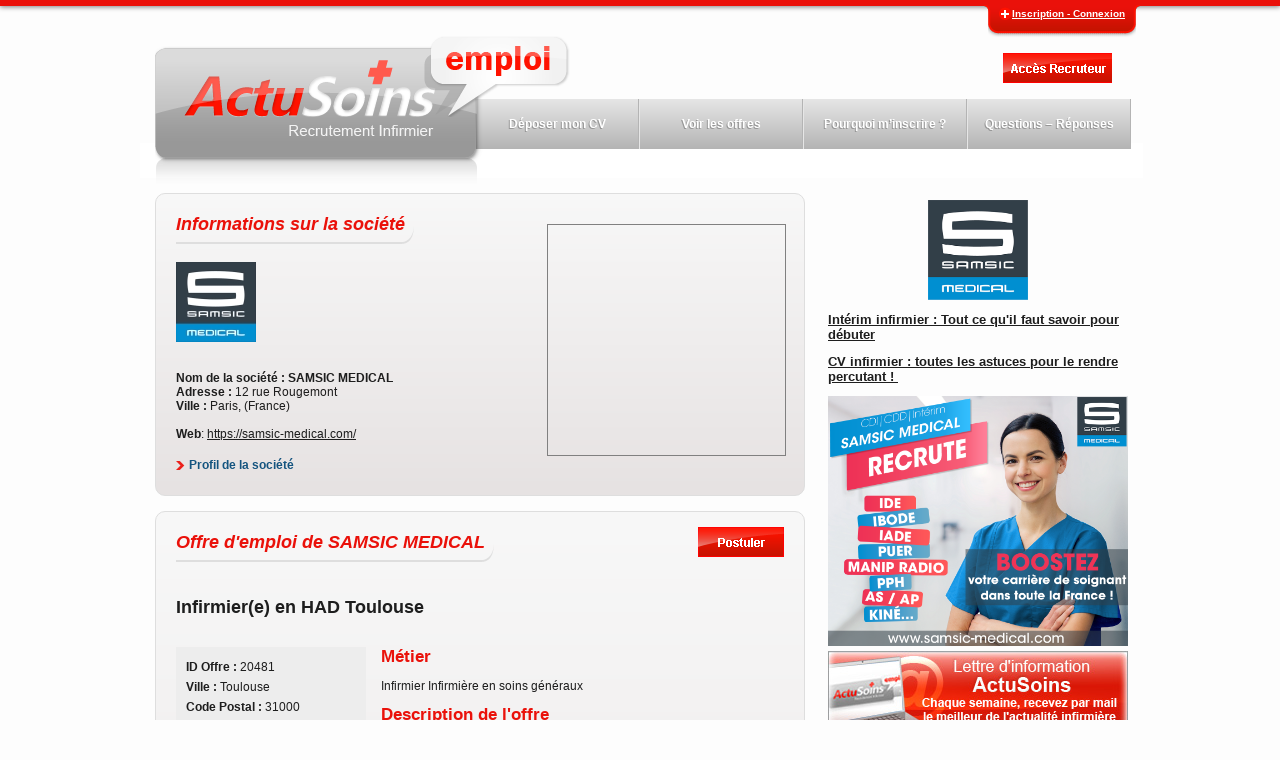

--- FILE ---
content_type: text/html;charset=utf-8
request_url: https://emploi-infirmier.actusoins.com/emploi/20481/Infirmier(e)-en-HAD-Toulouse.html
body_size: 8020
content:
<!DOCTYPE html>
<html xmlns="http://www.w3.org/1999/xhtml" xml:lang="fr-FR" lang="fr-FR">
    <head>

        <title>Emploi recrutement Infirmier Infirmière en soins généraux 20481</title>
        <meta http-equiv="Content-Type" content="text/html charset=utf-8"/> 
        <meta name="robots" content="index, follow">

                                    			
            <link rel="canonical" href="https://emploi-infirmier.actusoins.com/emploi/20481/Infirmier(e)-en-HAD-Toulouse.htm" />
            <link rel="shortcut icon" href="https://emploi-infirmier.actusoins.com/favicon.ico" />
            <link rel="alternate" type="application/rss+xml" title="RSS2.0" href="https://emploi-infirmier.actusoins.com/listing_feeds/?feedId=10" />

            
            <meta name="description" content="Infirmier(e) en HAD Toulouse   AGEMS Occitanie     Vous souhaitez &ecirc;tre autonome dans la gestion de votre planning et dans votre..." />

            <link rel="shortcut icon" type="image/x-icon" href="https://emploi-infirmier.actusoins.comfavicon.ico" />
            <link rel="StyleSheet" type="text/css" href="https://emploi-infirmier.actusoins.com/templates/_system/main/images/css/form.css" />
            <link rel="StyleSheet" type="text/css" href="https://emploi-infirmier.actusoins.com/templates/IntelligentView/main/images/inscription.css" />
            <link rel="StyleSheet" type="text/css" href="https://emploi-infirmier.actusoins.com/templates/IntelligentView/main/images/design.css" />
            
            <link rel="stylesheet" href="https://emploi-infirmier.actusoins.com/system/lib/rating/style.css" type="text/css" />
            <link rel="StyleSheet" type="text/css" href="https://emploi-infirmier.actusoins.com/system/ext/jquery/css/jquery-ui.css" />
            
            <script type="text/javascript" src="https://emploi-infirmier.actusoins.com/system/ext/jquery/jquery-1.7.2.min.js"></script>
<script type="text/javascript" src="http://ajax.googleapis.com/ajax/libs/jquery/1.4.2/jquery.min.js"></script>
 

   
            <script type="text/javascript" src="https://emploi-infirmier.actusoins.com/system/ext/jquery/jquery.validate.js"></script>
            <script type="text/javascript" src="http://platform.twitter.com/widgets.js"></script>
							                    <!-- TICKET AS-F-XD-0003-->

			<script type="text/javascript" src="https://emploi-infirmier.actusoins.com/system/ext/jquery/jquery.tagcanvas.min.js"></script>
		<!-- FIN TICKET AS-F-XD-0003-->
			<script type="text/javascript" src="https://emploi-infirmier.actusoins.com/system/ext/ckeditor/ckeditor.js"></script>

                        <script type="text/javascript" src="https://emploi-infirmier.actusoins.com/system/ext/jquery/slide.js"></script>

            

<script type="text/javascript">

  var _gaq = _gaq || [];
  _gaq.push(['_setAccount', 'UA-17414712-1']);
  _gaq.push(['_setDomainName', 'actusoins.com']);
  _gaq.push(['_trackPageview']);

  (function() {
    var ga = document.createElement('script'); ga.type = 'text/javascript'; ga.async = true;
    ga.src = ('https:' == document.location.protocol ? 'https://ssl' : 'http://www') + '.google-analytics.com/ga.js';
    var s = document.getElementsByTagName('script')[0]; s.parentNode.insertBefore(ga, s);
  })();

</script>
				
				                    <!-- TICKET AS-F-XD-0003-->
				 <script type="text/javascript">
      $(document).ready(function() {
        if(!$('#myCanvas').tagcanvas({
          textColour: '#ff0000',
          outlineColour: '#ff0000',
          reverse: true,
          depth: 0.8,
          maxSpeed: 0.05
        },'tags')) {
          // something went wrong, hide the canvas container
          $('#myCanvasContainer').hide();
        }
      });
    </script>
			<!-- FIN TICKET AS-F-XD-0003-->

            

            
                <script type="text/javascript">
                $().ready(function() {
                        $("#addListingForm").validate({});
                });
                </script>
            
            
                <style type="text/css">
                    *html img,
                    *html.png
                    {
                        azimuth: expression(
                            this.pngSet?
                            this.pngSet=true : 
                            (this.nodeName == "IMG" ? 
                            (this.src.toLowerCase().indexOf('.png')>-1 ? 
                            (this.runtimeStyle.backgroundImage = "none", this.runtimeStyle.filter = "progid:DXImageTransform.Microsoft.AlphaImageLoader(src='" + this.src + "', sizingMethod='image')",
                            this.src = "https://emploi-infirmier.actusoins.com/templates/IntelligentView/main/images/blank.gif") :
                            '') :          
                            (this.currentStyle.backgroundImage.toLowerCase().indexOf('.png')>-1) ?
                            (this.origBg = (this.origBg) ? 
                            this.origBg :             
                            this.currentStyle.backgroundImage.toString().replace('url("','').replace('")',''),
                            this.runtimeStyle.filter = "progid:DXImageTransform.Microsoft.AlphaImageLoader(src='" + this.origBg + "', sizingMethod='crop')",
                            this.runtimeStyle.backgroundImage = "none") :
                            ''
                            ), this.pngSet=true
                            );
                    }
                </style>
            
    </head>
    <body>	

        <div id="messageBox"></div>
        <div id="topBar">
    <div id="panel">
        <div class="contenttop clearfix">
			<div class="left">
				<!-- Login Form -->
                <form action="https://emploi-infirmier.actusoins.com/login/" method="post" class="clearfix" id="loginForm" >
                <input type="hidden" name="return_url" value="" />
					<p style="color:white; font-size:12px;">D&eacute;j&agrave; inscrit ? Connectez vous:</p>
					<input type="hidden" name="action" value="login" />
                    
                    <label class="grey" for="log">Identifiant :</label>
                    <input type="text" class="field" name="username" size="23" />
					<label class="grey" for="pwd">Mot de passe:</label>
                    <input class="field" type="password" name="password" size="23"/>					
	            	<label class="keep"><input type="checkbox" name="keep" /> Se souvenir de moi</label>
        		
                    <label><input type="submit" value="" class="bt_login" /></label>
                    <label class="forgot"><a class="lost-pwd" href="https://emploi-infirmier.actusoins.com/recuperation-password/">Mot de passe oubli&eacute; ?</a></label>
                    </form>
                    
                    <div class="clear"></div>			
			</div>
            
            <div class="left barre">
          			<p style="color:white; font-size:12px;">Candidat, inscrivez-vous:</p>
                    <ul>
                    	<li style="font-size:14px; line-height:19px;"><a href="https://emploi-infirmier.actusoins.com/inscription/?user_group_id=JobSeeker">Cr&eacute;ez votre compte</a></li>
                        <li style="font-size:14px; line-height:19px;"><a href="https://emploi-infirmier.actusoins.com/depot-fiche/?listing_type_id=Resume">Cr&eacute;er vos CV</a></li>
                        <li style="font-size:14px; line-height:19px;"><a href="https://emploi-infirmier.actusoins.com/rechercher-emploi/">Consultez des offres d'emplois</a></li>
                        <li style="font-size:14px; line-height:19px;"><a href="https://emploi-infirmier.actusoins.com/job_alerts/?action=new">Cr&eacute;er des alertes emplois</a></li>
                    </ul>
                    <a href="https://emploi-infirmier.actusoins.com/inscription/?user_group_id=JobSeeker"><img src="https://emploi-infirmier.actusoins.com/templates/IntelligentView/main/images/account/bt_inscription_candidat.jpg" alt="Application Tracking"/></a>
            </div>
             
			<div class="left barre">			
				<!-- Register Form -->
					<p style="color:white; font-size:12px;">Recruteur, inscrivez-vous:</p>
                    <ul>
                    	<li style="font-size:14px; line-height:19px;"><a href="https://emploi-infirmier.actusoins.com/inscription/?user_group_id=Employer">Cr&eacute;ez votre compte</a></li>
                        <li style="font-size:14px; line-height:19px;"><a href="https://emploi-infirmier.actusoins.com/recruteurs/">Publiez des offres d'emploi</a></li>
                        <li style="font-size:14px; line-height:19px;"><a href="https://emploi-infirmier.actusoins.com/rechercher-CV/">Consultez des CV</a></li>
                        <li style="font-size:14px; line-height:19px;"><a href="https://emploi-infirmier.actusoins.com/recruteurs/">Communiquez pour recruter</a></li>
                    </ul>
                    <a href="https://emploi-infirmier.actusoins.com/inscription/?user_group_id=Employer"><img src="https://emploi-infirmier.actusoins.com/templates/IntelligentView/main/images/account/bt_inscription_recruteur.jpg" alt="Application Tracking"/></a>
			</div>
            
            
		</div>
	</div> 
	<div id="liseret"></div>
	<div style="width: 1000px; margin: auto;">
		<div class="onglet" style="float: right;">
			<div class="gauche"></div>
							

			<div class="milieu">
			<a id="open" class="open" href="#"><img style="position:relative; top:3px;" src="https://emploi-infirmier.actusoins.com/templates/IntelligentView/main/images/toppanel/images/bt_open.png" alt="Ouvrir panel connection actusoin" />Inscription - Connexion</a>
			
			</div>
			<div class="droite"></div>
		</div>
</div>
</div>
<div class="headerPage">

            <div class="Logo">
                    <div class="png"><a href="https://emploi-infirmier.actusoins.com/">
		    		<img src="https://emploi-infirmier.actusoins.com/templates/IntelligentView/main/images/logo.png" border="0"  alt="emploi infirmière" title="" /></a>
		</div>
                    <div class="bulle"></div>
            </div>      
			 <div class="shareThis">                             
                <script type="text/javascript">
						
                        stLight.options({
                                publisher:'12345'
                        });
						
                </script>
						 

				<span>
				<a class="axx_recruteur" href="https://emploi-infirmier.actusoins.com/recruteurs/"></a></span>   
                				
                            </div>                         
			<div id="globalnav">
		<ul id="nav">
		

							 										
							
					 
					 
					
					
					
		             

 
        
<li id="condidat" class="sub upper little"><a class="link active " href="https://emploi-infirmier.actusoins.com/inscription/?user_group_id=JobSeeker"><span  class="" style="text-transform:none;">Déposer mon CV</span></a>  
                    <!--	<div class="sous-menu_nav">
                        	<div class="liste_sm">
                            	<ul id="subnav">
                                    <li class="first"><a href="https://emploi-infirmier.actusoins.com/soumettre-profil/">Modifier mon profil</a></li>
                                    
                                    <li><a href="https://emploi-infirmier.actusoins.com/mes-fiches/">Modifier mes CV</a></li>
                                </ul>                            
                            </div>
                        </div>-->
                    </li>
                    <li id="" class="sub border_right upper little"><a class="link" href="https://emploi-infirmier.actusoins.com/resultats-emplois/"><span  class="">Voir les offres</span></a> 
					</li>
				
                    <li id="alertes" class="sub upper little"><a class="link" href="https://emploi-infirmier.actusoins.com/pourquoi_minscrire/"><span class="">Pourquoi m’inscrire ?</span></a></li>           
                    <li id="alertes" class="sub upper little"><a class="link" href="https://emploi-infirmier.actusoins.com/FAQ/"><span class="">Questions – Réponses</span></a></li>           
	</ul>
</div> 	</div>
	
<!--[if IE 6]>
<script  language="JavaScript" type="text/javascript" >
/*
alert("Attention !\n Votre version d'Internet Explorer est obsolète.\nPour profiter d'une expérience optimale, merci d'utiliser une version plus récente d'Internet Explorer (>7) ou d'utiliser un navigateur alternatif, comme Firefox ou Chrome.");*/
</script>
<p class="error" style="width:800px; margin:auto; height:50px;margin-bottom:15px;">
<b>Attention !</b><br/>Votre version d'Internet Explorer est obsolète. <br/>Pour profiter d'une expérience optimale, merci d'utiliser une version plus récente d'Internet Explorer (>7) ou d'utiliser un navigateur alternatif, comme Firefox ou Chrome.
</p>

<![endif]-->
        <div class="page">
            <div class="page_inner"  style="margin-top:-50px;" >
                
		
		
		<div style="float:left;margin-bottom: 15px; max-width:650px;">
		
		    <div class="contenu_title">
			<div style="float:left; width:650px;">            


<script language="JavaScript" type="text/javascript" src="https://emploi-infirmier.actusoins.com/system/ext/jquery/jquery-ui.js"></script>
<script language="JavaScript" type="text/javascript" src="https://emploi-infirmier.actusoins.com/system/ext/jquery/jquery.bgiframe.js"></script>
<script language="JavaScript" type="text/javascript" src="https://emploi-infirmier.actusoins.com/system/ext/jquery/jquery.form.js"></script>

<script type="text/javascript"><!---
$.ui.dialog.defaults.bgiframe = true;
function popUpWindow(url, widthWin, heightWin, title, parentReload, userLoggedIn){
    reloadPage = false;
    $("#messageBox").dialog( 'destroy' ).html('<img style="vertical-align: middle;" src="https://emploi-infirmier.actusoins.com/system/ext/jquery/progbar.gif" alt="Attendez svp..." /> Attendez svp...');
    $("#messageBox").dialog({
        width: widthWin,
        height: heightWin,
        modal: true,
        title: title,
        close: function(event, ui) {
            if (parentReload == true && !userLoggedIn && reloadPage == true) {
                parent.document.location.reload();
            }
        }
    }).dialog( 'open' );

    $.get(url, function(data){
        $("#messageBox").html(data);
    });

    return false;
}
function windowMessage() {
    $("#messageBox").dialog( 'destroy' ).html('Vous avez déjà postulé à cette offre ');
    $("#messageBox").dialog({
        bgiframe: true,
        modal: true,
        title: 'Error',
        buttons: {
            Ok: function() {
                $(this).dialog('close');
            }
        }
    });
}



var link = "https://emploi-infirmier.actusoins.com/flag_listing/";


// send flagForm and show result
function sendFlagForm() {

    $("#flagForm").ajaxSubmit({
        url: link,
        success: function(response, status) {
            $("#messageBox").html(response);
        }
    });

    return false;
}

--></script>


    <div>
            </div>
    
    <!-- DEBUT PAGINATION HAUT -->
    <div id="paginationHaut"   style="display:none">
                	</div>
         <!-- DEBUT COMMENTS / PAGGING -->
        <div class="center">
            
                        
                    
            <div class="clr"></div>
        </div>
         <!-- FIN COMMENTS / PAGGING -->
    </div>
    <!-- FIN PAGINATION HAUT -->
    
    
    
    
 <!--- PROFILE BLOCK --->
    
		
	<div class="GrayBlock2Col round"  style="margin-top:35px;min-height:250px;">
		<h2 class="titreBlock">Informations sur la société</h2>
        
      
        
        
                                    <p><img src="https://emploi-infirmier.actusoins.com/files/pictures/samsic.jpg" alt="" /></p>
				                        <br/>
            <strong>Nom de la société : SAMSIC MEDICAL</strong>
            <br /><strong>Adresse : </strong>12 rue Rougemont
            <br /><strong>Ville : </strong>Paris,  (France)            <br/><br/>
                        <strong>Web</strong>: <a href="https://samsic-medical.com/" target="_blank">https://samsic-medical.com/</a>            <br/><br/>
                

                <a class="lienFlecheRouge" href="https://emploi-infirmier.actusoins.com/search_results_jobs/?action=search&amp;username[equal]=AGEMSPLACEMENT">Profil de la société</a>&nbsp;&nbsp;&nbsp;
          
    
            
            
                
        <div>
                    </div>
		<div class="userMap" style="float:right;margin-top:-264px;margin-right:-2px;">
				<iframe height="230" marginheight="0" style="border:1px solid grey;" src="https://maps.google.fr/?q=31000+FRANCE&amp;z=11&amp;output=embed&amp;iwloc=near" frameborder="0" width="237" marginwidth="0" scrolling="no"></iframe>
			</div>
    </div> 
    <!--- END PROFILE BLOCK --->
    
   
    
       
    
    <!--- POSTE BLOCK --->
    <div class="GrayBlock2Col round"   style="margin-top:15px;">
        <h1 class="titreBlock">Offre d'emploi de SAMSIC MEDICAL</h1><br /><br />
		 	
			
			
        <div><input type="button" class="bt_postuler" onclick="javascript:window.open('https://www.agemsante.com/professionnel-de-sante/offre-emplois/6136');"  value='' style="margin-top:-55px;overflox:hidden;"/></div>
        <div class="clr"></div>
            <h2 class="sousTitreBlock">Infirmier(e) en HAD Toulouse</h2><br />
        
        <div id="poste">
            <div class="infos">
                <strong>ID Offre : </strong>20481<br />
                <strong>Ville : </strong>Toulouse<br />
                <strong>Code Postal : </strong>31000<br />
                <strong>Pays : </strong>France<br />
                <strong>Type de contrat : </strong>Interim<br />
                <strong>Date de Publication : </strong>20/06/2023<br />
                            </div>
            
            <div class="contenu">        
                                                            <h3>Métier</h3>
                        <p>Infirmier Infirmière en soins généraux</p>
                                            
                                    <h3>Description de l'offre</h3>
                    <p><h1 class="font-weight-bold h3">Infirmier(e) en HAD Toulouse</h1>

<h2 class="font-weight-bold h5"><a class="text-info" href="https://www.agemsante.com/professionnel-de-sante/annuaire/etablissement/402">AGEMS Occitanie </a></h2>

<p><strong>Vous souhaitez &ecirc;tre autonome dans la gestion de votre planning et dans votre travail d&#39;infirmier(e)?</strong></p>

<p>L&#39;hospitalisation &agrave; domicile c&#39;est pour vous ! Un planning sur mesure en temps partiel ou en temps plein, et des tourn&eacute;es &agrave; domicile autonome. En prime, une voiture de service pour tous les d&eacute;placements que vous allez effectuer.</p>

<p><strong>DESCRIPTION DU POSTE</strong></p>

<p><strong>AGEMS Occitanie, </strong>du groupe <strong>Agence d&#39;emploi des m&eacute;tiers de la sant&eacute;</strong>, recrute des Infirmier(e)s H/F en Hospitalisation A Domicileafin d&rsquo;effectuer des missions d&#39;int&eacute;rim ou un temps plein sur mesure.</p>

<p>&middot; Horaires : En 7h30 et/ou 12h</p>

<p>&middot; Voiture de service</p>

<p>&middot; Planning selon vos disponibilit&eacute;s</p></p>
                        
                         
    		                                            <h3>Compétences requises</h3>
                        <p class="text-description"><p>A l&#39;aise les soins g&eacute;n&eacute;raux, vous fa&icirc;tes preuve de bonnes qualit&eacute;s relationnelles et d&#39;un bon esprit de coop&eacute;ration.</p>

<p>Vous &ecirc;tes observateur et autonome.</p>

<p>Rejoignez-nous.</p></p>
                                    				
					
	
			
			 
        <div class="clr"></div>
		
        <div class="clr"><br /></div>	 
		 <div><input type="button" class="bt_postuler" onclick="javascript:window.open('https://www.agemsante.com/professionnel-de-sante/offre-emplois/6136');"  value='' style="margin-top:-20px;overflox:hidden;"/></div>
		 	            </div>

        </div>
        
    </div> 
    <!--- END POSTE BLOCK --->
	
								
							
	    	
     
    
    
    
    <div class="clr"><br /></div>
        <div class="clr"><br/></div>
    
        
    
    <!-- DEBUT PAGINATION BAS -->
    <div id="paginationHaut"   style="display:none">
            </div>
    <!-- FIN PAGINATION BAS -->


                      
</div>
		    </div>

                </div>
                    
					<div style="float:right;">
						  
                <!-- COLONNE DE DROITE -->
                <div id="right__">
			                                            <!-- ACTUALITE -->
                        <div class="actualite">

                        <!--  <div style="height: 250px; width: 300px;">
                              
                                                               <p id="actualite_bottom_text" style="font-size:11px;">
                                   <a href="http://www.intermedis.fr"  ><img src="https://www.actusoins.com/images/TempIntermedis.gif" alt="Magazine Actusoins, actualité infirmière" /></a>

                                </p>
                            </div>
<!-- Affiz Haut-->

  <div style="height: 440px; width: 300px;">
                              
                                                              <p><img style="display: block; margin-left: auto; margin-right: auto;" src="https://samsic-medical.com/sites/samsic-medical/files/2023-03/LogoSamsicMedical.png" alt="" width="100" height="100" /></p>
<p><strong><span style="color: #14547f; font-size: 13px;"><a href="https://samsic-medical.com/conseils-candidats/droits-avantages/droits-en-interim/interim-infirmier-tout-ce-quil-faut-savoir?utm_source=ActuSoins_Emploi&utm_medium=sidebar&utm_campaign=Top_articles">Int&eacute;rim infirmier : Tout ce qu'il faut savoir pour d&eacute;buter</a></span></strong></p>
<p><strong><span style="color: #14547f; font-size: 13px;"><a title="CV infirmier" href="https://samsic-medical.com/conseils-candidats/conseils-emploi/cv-candidature/cv-infirmiere?utm_source=ActuSoins&utm_medium=sidebar&utm_campaign=Top_articles">CV infirmier : toutes les astuces pour le rendre percutant !&nbsp;</a></span></strong></p>
								<p><a href=" https://samsic-medical.com/"><img class="null" src="https://samsic-medical.com/sites/samsic-medical/files/2023-06/300%20recrutement%20general.png" alt="medi emploi" width="300" height="250" /></a></p>

                            </div>

							                        </div>	
                        <div class="actualite" style="margin-top : 10px;margin-bottom:15px;">

                            <div  style="height: 110px; width: 300px;">
                            
                                             <p id="actualite_bottom_text" style="font-size:11px;">
                                  <a href="http://www.actusoins.com/newsletter" ><img src="/templates/IntelligentView/main/images/pub_flash_recto.png" alt="Newsletter Actusoins, news santé infirmière, aide soignant" /></a>
                                </p>
                            </div>
<!-- Affiz Bas-->

  <div style="height: 250px; width: 300px;">
                              
                                                             <p><a href=" https://emploi-infirmier.actusoins.com/resultats-emplois/?action=search&username[equal]=mediemplois"><img class="null" src="https://www.actusoins.com/images/mediemploisuisse.jpg" alt="medi emploi" width="300" height="250" /></a></p>

                            </div>
							                         </div>
                                        
                                        
                    
                    <div class="bloc" style="width:300px;">
                        <h3 class="titre" style="margin-top:-1px;">TOUTE L'ACTUALITE INFIRMIERE</h3>
                        <div class="contenu">
                            <div id="news"> 
                    <div class="itemNews">
                    <strong><a href=https://www.actusoins.com/une-creche-dapplication-au-havre-observer-les-enfants-sans-etre-vus.html class="newsLink" target="_blank">Une crèche d’application au Havre : observer les enfants sans être vus</a></strong>
                    <small>19/01/2026 09:34</small>
                    <div><p>Depuis janvier 2025, la crèche Charles-Auguste Marande au Havre permet aux étudiants des métiers de la petite...</div>
                </div>
                    <div class="itemNews">
                    <strong><a href=https://www.actusoins.com/journees-cicatrisations-2026.html class="newsLink" target="_blank">Journées Cicatrisations 2026</a></strong>
                    <small>14/01/2026 08:58</small>
                    <div><p>Le congrès des Journées Cicatrisation 2026 se tiendra du 18 au 20 janvier à Paris, avec conférences et...</div>
                </div>
                    <div class="itemNews">
                    <strong><a href=https://www.actusoins.com/le-nouveau-decret-infirmier-consacre-plus-dautonomie-aux-ide.html class="newsLink" target="_blank">Le nouveau décret infirmier consacre plus d’autonomie aux infirmiers</a></strong>
                    <small>12/01/2026 10:33</small>
                    <div><p>Le décret sur les activités des infirmiers, paru le 26 décembre, valide des évolutions majeures comme la...</div>
                </div>
                    <div class="itemNews">
                    <strong><a href=https://www.actusoins.com/unite-psysurdite-rendre-la-sante-mentale-accessible-aux-personnes-sourdes-et-malentendantes.html class="newsLink" target="_blank">Unité Psy’surdité : rendre la santé mentale accessible aux personnes sourdes et malentendantes</a></strong>
                    <small>09/01/2026 08:13</small>
                    <div><p>Laure Abraham et le Dr Julie Rendu ont cofondé l'unité Psy’surdité au centre hospitalier psychiatrique du...</div>
                </div>
            
        <a href="http://www.actusoins.com/" class="lienFlecheRouge" target="_blank">Voir toutes les actualit&eacute;s</a>
        <div class="clr"></div>
</div>
                        </div>                    
                    </div>
                    
                    
                   
                    

                    <div class="bloc newsletter" style="margin-right: 10px; margin-top:15px;margin-bottom:15px;">
                        <h3 class="titre" style="margin-top:-1px;">NEWSLETTER ACTUSOINS</h3>
                        <div class="contenu" style="margin:10px;">
                            <p>Chaque semaine, recevez par mail le meilleur de l'actualité infirmière :</p>	

                            <form action="https://www.actusoins.com/newsletter/" method="post">
                                <p class="abonnez-vous">Adresse email :
                                    <input type="text" name="ne" value="Votre email" onclick="if (this.defaultValue==this.value) this.value=''" onblur="if (this.value=='') this.value=this.defaultValue"/></p>
                                <p class="input-submit" style="margin-left:170px;"><input type="submit" id="submit_button_abo" value=""/></p>
                                <input type="hidden" name="na" value="s"/>
                            </form> 

                        </div>                    
                    </div>   
                    <!-- NUAGE MOTS CLEF TICKET AS-F-XD-0003-->

                            <div class="bloc" style="width:300px; margin-top:15px;margin-bottom:15px;">
                                 <h3 class="titre" style="margin-top:-1px;">Mots clefs Emploi ActuSoins</h3>
                                <div id="myCanvasContainer">
      <canvas width="300" height="260" id="myCanvas">
        <p>ActuSoins Emploi, l'emploi des infirmiers et aide soignants</p>
      </canvas>
    </div>
    <div id="tags">
      <ul>
		<li><a href="https://emploi-infirmier.actusoins.com/#nuage" >Emploi infirmier</a></li>
		<li><a href="https://emploi-infirmier.actusoins.com/#nuage2" >Emploi Soignant</a></li>
		<li><a href="https://www.actusoins.com/tag/infirmiere" >Infirmière</a></li>
		<li><a href="https://emploi-infirmier.actusoins.com/#soignant" >Emploi aide soignante</a></li>
		<li><a href="https://www.actusoins.com/tag/aide-soignant" >Aide Soignant</a></li>
		<li><a href="https://emploi-infirmier.actusoins.com/#santé" >Emploi santé</a></li>
		<li><a href="https://emploi-infirmier.actusoins.com/emplois-par-ville/Paris/" >Job infirmier Paris</a></li>
		<li><a href="https://www.actusoins.com/tag/formations" >Formation aide soigant</a></li>
		<li><a href="https://www.actusoins.com/tag/puericultrices" >Puericultrice</a></li>
		<li><a href="https://www.actusoins.com/12281/infirmiers-infirmieres-de-limportance-dun-bon-cv.html" >CV infirmier</a></li>
      </ul>
    </div>
                            </div>
                            <!-- FIN NUAGE MOTS CLEF -->	
		<!-- FIN TICKET AS-F-XD-0003-->
							
                </div>                    
                </div>                    
                <!-- FIN COLONNE DE DROITE -->
                
					</div>
								 </div>
            </div>
<div id="footer" class="clr" style="margin-bottom:-28px;">

	<div class="footer">		
		<ul id="footer_list">
			<li><a  href='https://emploi-infirmier.actusoins.com/#2'></a></td><td><a href="https://emploi-infirmier.actusoins.com/#12">ActuSoins Emploi</a></li>
			<li><a href='https://www.actusoins.com/qui-sommes-nous'>Qui sommes-nous ?</a></li>
						<li><a href='https://emploi-infirmier.actusoins.com/plan-du-site/'>Plan du site</a></li>
			<li><a href="https://emploi-infirmier.actusoins.com/partenaires/">Nos partenaires</a></li>
			<li><a href="https://www.actusoins.com/mentions-legales">Mentions l&eacute;gales</a></li>
			<li><a href="https://emploi-infirmier.actusoins.com/conditions-utilisation-recruteur/">Conditions g&eacute;n&eacute;rales de vente</a></li>
		</ul>
	</div>
		<div class="footer_copyright">
						 est propulsé par The Jober <a href="https://www.thejober.com" title="visitez le site www.thejober.com" style="text-decoration:underline;">www.thejober.com</a> <a href="https://emploi-infirmier.actusoins.com/jobboard/" target="_blank">spécialiste création de job-boards</a></p>
		</div>

	<div style="clear: both;"></div>
</div>
        </body>
    </html>

--- FILE ---
content_type: text/css
request_url: https://emploi-infirmier.actusoins.com/templates/_system/main/images/css/form.css
body_size: 735
content:
/* >>>> SEARCH PAGE >>>> */
INPUT:focus {
	color:#ab0000;
	background: #feffd0;	
}

.QuickSearch .searchText {
	border:1px solid #C6C6C6;
	width:145px; /* 102 */
}

.QuickSearch input.searchStringLike {
	border:1px solid #C6C6C6;
	width:145px;
}

.QuickSearch input.searchGeoLocation {
	width:50px; /* 50 */
	border:1px solid #C6C6C6;	
}

.searchText {
	border:1px solid #C6C6C6;
	width:313px; /* 102 */
}

*html .searchText {
	width: 313px;
}

input.searchStringLike {
	border:1px solid #C6C6C6;
	width:313px; /* 120 */
}

input.searchGeoLike {
	border:1px solid #C6C6C6;
	width:50px; /* 120 */
}

*html input.searchStringLike {
	width:311px;
}

.searchList	{
	width: 315px; /* 135 */
}	

*html .searchList {
	width: 180px;
}

.inputList {
	width:153px;
	z-index:124;
	height:61px;
}

*html .inputList {
	height:71px;
}

.fieldTypeEmploymentType {
	width:153px;
	z-index:124;
	height:61px;
}

*html .fieldTypeEmploymentType {
	width:153px;
	z-index:124;
	height:71px;
}

.fieldTypeJobCategory {
	height: 87px;
}

*html .fieldTypeJobCategory {
	height: 90px;
}

.searchGeoDistance {
	width:207px; /* 150 */ 
}

*html .searchGeoDistance {
	width:175px; /* 150 */ 
}

.searchGeoLocation {
	width:50px; /* 50 */
	border:1px solid #C6C6C6;	
}

.searchIntegerLess {
	width:65px;
	border:1px solid #C6C6C6;
}

.searchIntegerMore {
	width:65px;
	border:1px solid #C6C6C6;
}

.searchString {
	width:120px;
}

.searchActDate {
	/*width:120px;*/
	border:1px solid #C6C6C6;
	width:131px;	
}

.searchTreeLevel1 {
	width:150px;
}

.searchTreeLevel2 {
	width:150px;
}

.list {
	width:67px;
}
/* >>>> END SEARCH PAGE >>>> */


/* >>>> LOGIN PAGE >>>> */
.logInNameInput, .logInPassInput, .logInPassInput2 {
	width:150px;
	border:1px solid #C6C6C6;
}
/* >>>> END LOGIN PAGE >>>> */


/* >>>> OTHER >>>> */
input {
	color: #484846;
}

select {
	font-size: 12px;
	font-family: verdana;
	border:1px solid #B3B3B3;
	color: #484846;
}

table.paymentForm, .searchString {
	width:90px; /* 95 */
	border:1px solid #C6C6C6;
}
/* >>>> END OTHER >>>> */


/* >>>> INPUT >>>> */
.inputString {
	border:1px solid #C6C6C6;
	width:200px;
	/*width:148px;*/
}

.inputGeo {
	/*width:148px;*/
	width:313px;
	border:1px solid #C6C6C6;
}

.inputVideo {
		
}

.inputInteger {
	/*width:148px;*/
	border:1px solid #C6C6C6;
	width:313px;
}

.inputMultiList	{
	width:153px;
	height:90px;
}	

.inputTreeLevel2 {
	width:153px;
}

.inputTreeLevel1 {
	width:153px;
}
/* >>>> END INPUT >>>> */
.inputStringMoney
{
	font-size: 12px; font-family: tahoma; 
	background-color: white;
	border:1px solid #B3B3B3;
	width:190px;
}
.searchMoney{
	border:1px solid #C6C6C6;
	width:85px;
}
}

--- FILE ---
content_type: text/css
request_url: https://emploi-infirmier.actusoins.com/templates/IntelligentView/main/images/inscription.css
body_size: 1509
content:
 * *********************************************************/
.clr {clear: both;}
#deposezTop {
    background: url(subscriptionPage/deposezTop.png) no-repeat;
    width: 754px;       height: 60px;
}
#deposezBg {
    background: url(subscriptionPage/deposezBg.png) no-repeat;
    width: 734px;       height: 152px;
    padding: 0 10px;
	font-family: Tahoma;
}
p.despoz5 {
    background: url(subscriptionPage/postez5-Ico.png) no-repeat right;
    display: block; float: left;
    min-height: 88px;
    margin: 10px 0 0 0; padding: 0 90px 0 0;
    font-size: 12px;    font-weight: bold;
}
p.testez {
    background: url(subscriptionPage/testez-Ico.png) no-repeat right;
    display: block; float: left;
    min-height: 88px;
    margin: 10px 0 0 0; padding: 0 90px 0 0;
    font-size: 12px;    font-weight: bold;
}
p.deposTxt {
    display: block; float: left;
    width: 90px;	min-height: 88px;
    margin: 10px 0 0 0; padding: 0;
    font-size: 12px;    font-weight: bold;
}
p.plus {
    background: url(subscriptionPage/plus.png) no-repeat;
    width: 32px;    height: 29px;
    display: block; float: left;
    margin: 35px 10px;
}
#aDespoz {
    background: url(subscriptionPage/despozLink.png) no-repeat;
    width: 286px;   height: 51px;
    display: block;
    margin: 0 210px;
}
#miniGrayBlock {
    background: url(subscriptionPage/miniGrayBlock.png) no-repeat;
    width: 184px;   height: 178px;
    padding: 10px;
    text-align: center;
    font-weight: bold;
	font-family: Tahoma;
}
#bigGrayBlock {
    background: url(subscriptionPage/bigGrayBlock.png) no-repeat;
    width: 183px;   height: 305px;
    padding: 10px;
    text-align: center;
    font-weight: bold;
	font-family: Tahoma;
}


#bigVertBlock {
    background: url(subscriptionPage/bigVertBlock.png) no-repeat;
    width: 949px;   height: 23px;
    padding: 9px 0 0 10px;
	font-family: Tahoma;		font-weight: bold;		font-size: 14px;
}
#bigVertBlockBorder {
    background: url(subscriptionPage/bigGrayBorder.png) repeat-y;
    width: 959px;
    overflow: hidden;
    padding: 0;
	font-family: Tahoma;
}
#bigVertBlockBg {
    background: url(subscriptionPage/bigGrayGradient.png) white repeat-x;
    width: 944px;		min-height: 138px;
    overflow: hidden;
    padding: 10px 5px;	margin: 0 0 0 2px;
}
#bigVertBlockBorder ul {
    list-style-type: none;
    margin: 0;
    width: 420px;
    display: block;
    float: left;
}
#bigVertBlockBorder li {
    list-style-image: url(subscriptionPage/greenCheck.png);
    padding: 10px 0 0 0;
}
#bigVertBlockBottom {
    background: url(subscriptionPage/bigVertBlockBottom.png) no-repeat;
    width: 959px;   height: 9px;
}


#medVertBlock {
    background: url(subscriptionPage/medVertBlock.png) no-repeat;
    width: 738px;   height: 25px;
    padding: 9px 0 0 10px;
    font-family: Tahoma;		font-weight: bold;		font-size: 14px;
}
#medVertBlockBg {
    background: url(subscriptionPage/medVertBlockBg.png) repeat-y;
    width: 728px;
    overflow: hidden;
    padding: 10px;
}
#medVertBlockBg tbody > tr {
    font-size: 11px;		font-weight: bold;
    color: black !important;
}
#medVertBlockBottom {
    background: url(subscriptionPage/medVertBlockBottom.png) no-repeat;
    width: 748px;   height: 9px;
	font-family: Tahoma;
}


.greenTop {
    background: url(subscriptionPage/greenTop.png) no-repeat;
    width: 737px;       height: 34px;
    padding: 15px 0 0 10px;
    color: white;
    font-family: Tahoma;		font-size: 20px;
    text-shadow: 1px 1px #525252;
}
.greenTopSec {
    background: url(subscriptionPage/greenTopSec.png) no-repeat;
    width: 737px;       height: 34px;
    padding: 15px 0 0 10px;
    color: white;
    font-family: Tahoma;		font-size: 20px;
    text-shadow: 1px 1px #525252;
}


.greenBorder {
    background: url(subscriptionPage/greenBg.png) repeat-y;
    width: 747px;
    padding: 0;
    overflow: hidden;
	font-family: Tahoma;	
}
.greenBg {
    background: url(subscriptionPage/greeBgGradient.png) #9bf14c repeat-x;
    width: 742px;	min-height: 266px;
    padding: 0;		margin: 0 0 0 3px;
    overflow: hidden;
	font-family: Tahoma;
}
.greenBorder tbody > tr {
    font-size: 11px;		font-weight: bold;
    color: black !important;
}
.greenBottom {
    background: url(subscriptionPage/greenBottom.png) no-repeat;
    width: 747px;       height: 13px;
	font-family: Tahoma;
}


.smallGreenBorder {
    background: url(subscriptionPage/greenBg.png) repeat-y;
    width: 747px; height: 112px; /*height: 138px;*/
    padding: 0;
    overflow: hidden;
	font-family: Tahoma;
}
.smallGreenBg {
    background: url(subscriptionPage/greenSmallGradient.png) #9bf14c repeat-x;
    width: 742px;	
    padding: 0;		margin: 0 0 0 3px;
    overflow: hidden;
}
.smallGreenBorder tbody > tr {
    font-size: 11px;		font-weight: bold;
    color: black !important;
}
.smallGreenBottom {
    background: url(subscriptionPage/greenBottom.png) no-repeat;
    width: 747px;       height: 13px;
}


.blueTop {
    background: url(subscriptionPage/medBlueBlock.png) no-repeat;
    width: 739px;       height: 35px;
    padding: 14px 0 0 10px;
    color: white;
    font-family: Tahoma;		font-size: 20px;
    text-shadow: 1px 1px #525252;
}
.blueBorder {
    background: url(subscriptionPage/medBlueBlockBorder.png) repeat-y;
    width: 749px;
    padding: 0;
    overflow: hidden;
}
.blueBg {
    background: url(subscriptionPage/medBlueBlockBg.png) #8298f9 repeat-x;
    width: 743px;		min-height: 120px;
    padding: 0;		margin: 0 3px;
    overflow: hidden;
	font-family: Tahoma;
}
.blueBg tbody > tr {
    font-size: 11px;		font-weight: bold;
    color: black !important;
}
.blueBottom {
    background: url(subscriptionPage/medBlueBlockBottom.png) no-repeat;
    width: 749px;       height: 12px;
}



.lightBlueBorder {
    background: url(subscriptionPage/lightBlueBorder.png) repeat-y;
    width: 749px;
    padding: 0;
    overflow: hidden;
	font-family: Tahoma;
}
.lightBlueBg {
    background: url(subscriptionPage/lightBlueBg.png) #67a0e5 repeat-x;
    width: 743px;		min-height: 216px;
    padding: 0;		margin: 0 3px;
    overflow: hidden;
}
.lightBlueBg tbody > tr {
    font-size: 11px;		font-weight: bold;
    color: black !important;
}
.lightBlueBottom {
    background: url(subscriptionPage/lightBlueBottom.png) no-repeat;
    width: 749px;       height: 12px;
}




.plansBlock {
    width: 237px;
    float: left;
    margin: 5px 0 0 5px;
	font-family: Tahoma;
}

#offreStandard {
    background: url(subscriptionPage/offreStandard.png) no-repeat;
    width: 236px;   height: 45px;
}
#offreStandardBg {
    background: url(subscriptionPage/offreStandardBg.png) #8197f9 repeat-x;
    width: 216px;		min-height: 327px;
    padding: 0 9px;
    font-family: Tahoma;		font-size: 15px;		font-weight: bold;
    text-align: center;
    line-height: 19px;
}
#offreStandardBottom {
    background: url(subscriptionPage/offreStandardBottom.png) no-repeat;
    width: 236px;   height: 13px;
}
#offreStandardPrice {
    background: url(subscriptionPage/offreStandardPrice.png) no-repeat center;
    height: 60px;
    padding: 15px 0 0 0;
}

#offreSilver {
    background: url(subscriptionPage/offreSilver.png) no-repeat;
    width: 238px;   height: 46px;
}
#offreSilverBg {
    background: url(subscriptionPage/offreSilverBg.png) #acacac repeat-x;
    width: 216px;		min-height: 327px;
    padding: 0 11px;
    font-family: Tahoma;		font-size: 15px;		font-weight: bold;
    text-align: center;
    line-height: 17px;
}
#offreSilverBottom {
    background: url(subscriptionPage/offreSilverBottom.png) no-repeat;
    width: 238px;   height: 13px;
}
#offreSilverPrice {
    background: url(subscriptionPage/offreSilverPrice.png) no-repeat center;
    height: 60px;
    padding: 15px 0 0 0;
}

#offrePremium {
    background: url(subscriptionPage/offrePremium.png) no-repeat;
    width: 238px;   height: 46px;
}
#offrePremiumBg {
    background: url(subscriptionPage/offrePremiumBg.png) #f7a000 repeat-x;
    width: 216px;		min-height: 327px;
    padding: 0 11px;
    font-family: Tahoma;		font-size: 15px;		font-weight: bold;
    text-align: center;
    line-height: 17px;
}
#offrePremiumBottom {
    background: url(subscriptionPage/offrePremiumBottom.png) no-repeat;
    width: 238px;   height: 13px;
}
#offrePremiumPrice {
    background: url(subscriptionPage/offrePremiumPrice.png) no-repeat center;
    height: 60px;
    padding: 15px 0 0 0;
}
/* INSCRIPTION PAGE
 * *********************************************************/

a.commanderBtn {
	background: url(subscriptionPage/bouton-commander-servicesgenerauxjob.png) no-repeat;
	width: 98px; height: 26px;
	display: block;
}
a.reserverBtn {
	background: url(subscriptionPage/services-generaux-visibilite-button-normal.png) no-repeat scroll center center;
	width: 164px; height: 26px;
	display: block;
}
a.commanderBtnEmplacement {
	background: url(subscriptionPage/bouton-commander-servicesgenerauxjob.png) no-repeat scroll center center;
	width: 164px; height: 26px;
	display: block;
}
a.commanderBtnBleu {
	background: url(subscriptionPage/Services-Generaux-CVTheque-Button-normal.png) no-repeat scroll center center;
	width: 164px; height: 26px;
	display: block;
}
a:hover.commanderBtn {
	background: url(subscriptionPage/bouton-commander-servicesgenerauxjob-highlighted.png) no-repeat;
	width: 98px; height: 26px;
	display: block;
}
a:hover.commanderBtnEmplacement{
	background: url(subscriptionPage/bouton-commander-servicesgenerauxjob-highlighted.png) no-repeat scroll center center;
	width: 164px; height: 26px;
	display: block;
}
a:hover.commanderBtnBleu {
	background: url(subscriptionPage/Services-Generaux-CVTheque-Button-highlighted.png) no-repeat scroll center center;
	width: 164px; height: 26px;
	display: block;
}
a:hover.reserverBtn{
	background: url(subscriptionPage/services-generaux-visibilite-button-highlighted.png) no-repeat scroll center center;
	width: 164px; height: 26px;
	display: block;
}

--- FILE ---
content_type: text/css
request_url: https://emploi-infirmier.actusoins.com/templates/IntelligentView/main/images/design.css
body_size: 27079
content:
.logout {color:white; position:relative; top:-9px; left:-21px; 			text-decoration:none;
}
.logout img { position:relative;top:3px;}
body {
    font-family: Helvetica,Helvetica, sans-serif;
    font-size: 12px;
    color: #1e1e1e;
    width: 100%;
    background-color: #FDFDFD;
    margin: 0;
    overflow-x:hidden;
    /*background: -moz-linear-gradient(#D1D1D1, #EFEFEF);
background: -ms-linear-gradient(#D1D1D1, #EFEFEF);
background: -webkit-gradient(linear, left top, left bottom, color-stop(0%, #D1D1D1), color-stop(100%, #EFEFEF));
background: -webkit-linear-gradient(#D1D1D1, #EFEFEF);
background: -o-linear-gradient(#D1D1D1, #EFEFEF);
filter: progid:DXImageTransform.Microsoft.gradient(startColorstr='#D1D1D1', endColorstr='#EFEFEF');
-ms-filter: "progid:DXImageTransform.Microsoft.gradient(startColorstr='#D1D1D1', endColorstr='#EFEFEF')";
background: linear-gradient(#D1D1D1, #EFEFEF);
background-attachment: fixed;*/
}

input {
}

select {
    background: url(bgselect.png) repeat-x;
} 

.clr {clear: both;}

fieldset {border: 0px; margin: 0 0 2px 0; padding: 2px 0 2px 0;}
a {color: #1e1e1e; text-decoration: underline;}
/*a:hover {color: red;}*/

.normalh1 {
    padding: 0px; margin:0px;
    font-family: Verdana, Helvetica, sans-serif;
    font-size: 12px;
    font-family: Myriad Pro,MPro,Helvetica; font-weight: normal;

    border-bottom: none;
    text-transform: none;
    color:#808080;
    height: 49px;
    line-height: 12px;
}

.normalh1 a {
    color: #808080;
    text-decoration: none;
}

.normalh1 a:hover {
    color: #0478cb;
    text-decoration: none;
}

.h1 {
    color: #115474;
    border-bottom: 1px dotted black;
    text-transform: uppercase;
    font-size: 16px;
    font-family: Helvetica, sans-serif;
    font-weight: normal;
    height: 23px;
    line-height: 13px;
}

.normalh2 {
    color: #808080;
    border-bottom: 1px dotted black;
    text-transform: uppercase;
    font-size: 16px;
    font-family: Helvetica, sans-serif;
    font-weight: normal;
    height: 39px;
    line-height: 40px;
    margin: 0 0 8px;
}

.h2 {
    color: #808080;
    font-size: 16px;
    margin: 2px;
}



#onglet_text h1 {
    position: relative;
    float: left;
    width: auto;
    height: 35px;
    text-transform: none;
    line-height: 36px;
    font-size: 18px;
    font-family: Helvetica, sans-serif;
    color: white;
    left: 9px;
    font-weight: lighter;
    text-decoration: none;
    border: none;
    margin: 0px;
    background-repeat: no-repeat;
    background-position: left center;
    padding-left: 30px;
}

.titre_rose {
    text-align: center;
    font-weight: bold;
    color:#115474;
    text-transform:none;
    border : none;
    font-size : 19px;
}

.titre_display {
    color: #115474;

    font-family: Helvetica,sans-serif;
    font-size: 14px;
    font-weight: bold;
    height: 33px;
    line-height: 36px;
    margin: 0;
    position: relative;
    text-decoration: none;
    text-transform: none;
    width: auto;
}

.mdp_oublie {
    color: black;
}

.mdp_oublie:hover {
    color: #50a825;
}

.text_display {
    float: left;
    margin-bottom: 5px;
    margin-left: 9px;
    text-align: justify;
    color: #4F4F4F;
}

.company_titre
{
    position: relative;
    float: left;
    width: auto;
    height: 35px;
    text-transform: none;
    line-height: 36px;
    font-size: 18px;
    font-family: Helvetica, sans-serif;
    color: black;
    left: 9px;
    font-weight: lighter;
    text-decoration: none;
    border: none;
    margin: 0px;
}
h

#onglet_titre h1 {
    position: relative;
    float: left;
    width: auto;
    height: 35px;
    text-transform: none;
    line-height: 36px;
    font-size: 18px;
    font-family: Helvetica, sans-serif;
    color: white;
    left: -33px;
    font-weight: lighter;
    text-decoration: none;
    border: none;
    margin: 0px;
}

.MainDiv {
    width: 1000px;
    min-height: 100px;
    z-index: 5;
    margin: 0 auto;
    display: block;
}

/*==== PAGE ACCUEIL CANDIDAT ====*/

.actualite {

    width: 220px;
}

.aLaUne {
    float:left;
    height: 234px; 
    width: 215px;  
    border: 1px solid #B7B7B7; 
    background-color: #F6F6F6;
}

.DernieresOffres {
    width: 625px;
    border: 1px solid #B7B7B7;
    padding-bottom: 10px;
    padding-top: 10px;
    margin-bottom: 20px;
    background-color: #F6F6F6;
}

.vignettes {
    z-index: 0;
    position: relative;
    float: left;
    width: 194px;
    height:90px;
    margin-right: 67px;
    margin-bottom: 15px;
    margin-top: 20px;
    background: url(BoutonGlossGris.png) no-repeat;
}		

.vignettes  .UneLigne{
    margin:auto;
    margin-top: -86px;
    text-align: center;
    position:absolute;
    width:194px;
    line-height: 80px;
}

.vignettes .DeuxLigne {
    margin-top: -65px;
    text-align: center;
    position:absolute;
    width:194px;
}

.vignettes a {
    text-decoration: none;
    color: white;
    font-size: 17px;
    vertical-align: bottom;
    height: 90px;
}

#carousel1 {
    width:738px; 
    height: 215px; 
    background: #F6F6F6; 
    padding-top: 15px;
}

#show_links {
    text-align:center;
}

#show_links a {

    color:#a7071a;
    text-decoration:none;
}

/*==== HEADER PAGE ========*/
.shareThis { 

    max-width:200px;
}
.header {
    margin: auto;
    width: 100%;
    margin-top:30px;
}

.Logo {
    position: relative;
    margin-left: 15px;
    z-index:90;
    width:300px;
}

.h1_tagline, .tagline {
    text-decoration: none;
    text-transform: uppercase;
    border: medium none;
    color: #057ac7;
    font-family: Helvetica,sans-serif;
    font-size: 16px;
    margin-top: -25px;
    margin-bottom: -2px;
    font-weight: bold;
    padding-top:7px;
    height: 52px;
    line-height: 40px;
} 

.short_stats_header {
    width :225px;
    height: 20px;
    display: inline;
    float: left;
    margin-top: 50px;
    margin-left: 110px;
    color: #000000;
}

#MiniMonCompte {
    position: relative;
    float: right;
    top: -37px;
    z-index: 1;
    left:-12px;
    line-height: 20px;
}

#logo_login {
    position: relative;
    /*background: transparent url(login.png) no-repeat;*/
    float: right;
    height: 91px;
    top: 6px;
    width: 180px;
    z-index: 1;

    background: -webkit-gradient(linear, left top, left bottom, from(#0478cb), to(#115474));
    background: -moz-linear-gradient(top, #0478cb 50%, #115474 100%);
    filter:  progid:DXImageTransform.Microsoft.gradient(GradientType=0,startColorstr='#0478cb', endColorstr='#115474'); /* IE6 et IE7 */
    -ms-filter: "progid:DXImageTransform.Microsoft.gradient(GradientType=0,startColorstr='#0478cb', endColorstr='#115474')"; /* IE8 */
    vertical-align: bottom;
    -webkit-border-radius: 5px 5px 5px 5px ;
    border: 2px solid #DEE2E4;
}

#login_button {
    position: absolute;
    left: 25px;
    height: 28px;
    width: 128px;
    top: 52px;
    z-index: 1;
    color: white;
    line-height: 28px;
}

#login_button_text {
    position: absolute;
    height: 30px;
    width: 100%;
    text-align: center;
    top: 5px;
    z-index: 1;
    color: white;
}

#logo_login_recruteur {

    float: left;
    left: 19px;
    height: 20px;
    margin-top: 0px;
    width: 137px;
    z-index: 1;
}

#logo_button {
    background: transparent url(loginbutton.png) no-repeat center center;
    color: white;
    float: left;
    height: 28px;
    line-height: 28px;
    position: relative;
    text-align: center;
    text-decoration: none;
    width: 128px;
}

#logo_button:hover{
    background: transparent url(loginbuttonover.png) no-repeat center center;
    color: white;
    float: left;
    height: 28px;
    line-height: 28px;
    position: relative;
    text-align: center;
    text-decoration: none;
    width: 128px;
}

#logo_button_rec{
    background: transparent url(logincandidat.png) no-repeat center center;
    color: white;
    float: left;
    height: 28px;
    position: relative;
    text-align: center;
    text-decoration: none;
    font-weight: bold;
    width: 140px;
    left: 3px;
    padding-top: 5px;
    top: 0px;
    line-height: -5px;
    border: none;
}

#logo_button_rec:hover {
    background: transparent url(logincandidatover.png) no-repeat center center;
    color: white;
    float: left;
    height: 28px;
    position: relative;
    text-align: center;
    text-decoration: none;
    font-weight: bold;
    width: 140px;
    left: 3px;
    padding-top: 5px;
    top: 0px;
    line-height: -5px;
    border: none;
}


#logo_button_1{
    background: transparent url(loginrecruteur.png) no-repeat center center;
    color: white;
    float: left;
    height: 28px;
    line-height: 0px;
    text-align: center;
    text-decoration: none;
    position:relative;
    width: 140px;
    left: 654px;
    top: 108px;
    border: none;
    z-index:20;
}

#logo_button_1:hover{
    background: transparent url(loginrecruteur.png) no-repeat center center;
    color: white;
    float: left;
    height: 28px;
    line-height: 0px;
    position: relative;
    text-align: center;
    text-decoration: none;
    width: 140px;
    border: none;
    left: 654px;
    top: 108px;
}

/*.TopButtonBlack {
/*background-color: none;
/*padding-top: 10px;
/*text-align: center;
/*color: white;
/*vertical-align: middle;
/* /* background-image: url(deg_Bouton_Noir.png); */
/*background: -webkit-gradient(linear, left top, left bottom, from(#0478cb), to(#115474));
/*background: -moz-linear-gradient(top, #0478cb 50%, #115474 100%);
/*
/*filter:  progid:DXImageTransform.Microsoft.gradient(GradientType=0,startColorstr='#0478cb', endColorstr='#115474'); /* IE6 et IE7 */
/*-ms-filter: "progid:DXImageTransform.Microsoft.gradient(GradientType=0,startColorstr='#0478cb', endColorstr='#115474')"; /* IE8 */
/*background-position: right center;
/*height: 36px;
/*width: 150px;
/*float: left;
/*background-color: none;*/
/*}*/
.TopButtonBlack {
    background-color: none;
    padding-top: 10px;
    text-align: center; 
    color: white; 
    vertical-align: middle; 
    background-image: url('/templates/IntelligentView/main/images/deg_Bouton_Noir.png'); 
    background-position: right center; 
    height: 36px; 
    width: 150px; 
    float: left;
    text-shadow: 1px 1px 1px #000000;
    filter: dropshadow(color=#000000, offx=1, offy=1);
    background-color: none;
}

.TopButtonBlack a {
    color: white;
}

.TopButtonWhite a {
    cursor : pointer;
}

.TopButtonWhite {
    background-color: transparent;
    text-align: center;
    padding-top: 10px;
    vertical-align: middle;
    line-height: 20px;
    background-image: url(deg_Bouton_Gris.png);
    height: 36px;
    width: 200px;
    float: left;
    background-color: transparent;
    line-height: 20px;
}



.headerPage {
    width: 1000px; height: 107px;
    margin:auto;
    margin-top:40px;
    margin-bottom:40px;
}
#submit_button_1 {
    background-image: url(bt_rechercher.png);
    width: 110px;
    height: 30px;
    border: medium none;
    cursor: pointer;
    margin:auto;
}
/*==== END HEADER PAGE ====*/


/*==== TOP MENU ========*/

.menu {
    margin: auto;
    border: 1px solid #DEE2E4;
    border-bottom: none;
    /*background-image: url('deg_MenuTop.gif');*/
    background: -webkit-gradient(linear, left top, left bottom, from(#2C2C2C), to(grey));
    background: -moz-linear-gradient(top, #2C2C2C 50%, grey 100%);
    filter:  progid:DXImageTransform.Microsoft.gradient(GradientType=0,startColorstr='#2C2C2C', endColorstr='#838383'); /* IE6 et IE7 */
    -ms-filter: "progid:DXImageTransform.Microsoft.gradient(GradientType=0,startColorstr='#2C2C2C', endColorstr='#838383')"; /* IE8 */
    background-color: #115474;

    background-position: bottom center;
    height: auto;
}

.topMenu {
    background: url(menuheaderhotessejob.png); background-position: bottom;
    width: 761px;
    height: 28px;
    display: block;
}
.bottomMenu {
    width: 80%; height: 42px;
    display: block;
    text-align: center;
    font-size: 10px;
    margin: 0px 0 2px 0px;
    padding-left: 100px;
}
.bottomMenu a {padding: 0 3px; text-decoration:none;}
.bottomMenu .first_line {
    padding-bottom: 5px
}
.leftTopMenu {
    background: url(leftMenu.png) no-repeat;
    width: 3px; height: 38px;
    display: block;
    float: left;
}
.rightTopMenu {
    background: url(rightMenu.png) no-repeat;
    width: 5px; height: 38px;
    display: block;
    float: right;
}
.topMenu ul{list-style-type: none; margin: 0px; padding: 0px;}
.topMenu li {float: left; display: block; width: 139px;}
.topMenu li.prLink {float: left; display: block; width: 139px;}
.topMenu li.prLink a {
    color: white;
    height: 36px;
    text-decoration: none; text-transform: uppercase;
    font-size: 14px; font-family: Helvetica;
    padding: 7px 9px 0 9px;
    display: block;
    text-align: center;
    line-height: 16px;
}

.url_menu {
    color: white;
    height: 36px;
    text-decoration: none; text-transform: uppercase;
    font-size: 14px; font-family: Helvetica;
    display: block;
    text-align: center;
    line-height: 25px;
}

.topMenu li .menuNormal .url_menu a:hover {
    color: white;
    background: url(hoverMenu.png) repeat-x;
    margin: -7px 0 0;
    height:38px;
    line-height: 39px;
}

.menuNormal {
    color: white;
    height: 16px;
    text-decoration: none; text-transform: uppercase;
    font-size: 14px; font-family: Helvetica;
    display: block;
    padding: 7px 9px 0 9px;
    text-align: center;
    line-height: 16px;
}

.topMenu li a:hover {
    color: white;
    text-decoration: none; text-transform: uppercase;
    height:33px;
    margin: -2px 0 0;
    line-height: 29px;
}

li.sep {
    background: url(menuSep.png) no-repeat;
    width: 2px; height: 28px;
    margin: 4px 0 0 0;
}
.grayBlock {
    width: 100%;
    display: block;
    color: black;
    margin-top: 0px;
}

.grayBlock a{
    text-decoration:none;
}
.grayBlock h3{
    padding-top:5px;
    font-size:13px;
}

.url_blank {
    text-decoration: underline;
}

.recruBlockTop{
    background: url(recruBlockTop.jpg) no-repeat;
    height: 7px;
}

.url_recruBlock{
    color:#4C4C4C;
    text-align:left;
    margin : 10px 0px 0px 0px;
}

.url_recruBlockTitle {
    background-color: #EAEAEA;
    background-image: url(recruBlockTitle.jpg);
    background-repeat: repeat-x;
    border-bottom: 1px solid #D8D8D8;
    display: block;
    font-weight: normal;
    line-height: 15px;
    overflow: hidden;
    text-align: center;
    vertical-align: middle;
    height:25px;
    font-size: 15px;
    color: red;
}

.recruBlockTitle {
    background-color: #EAEAEA;
    background-image: url(recruBlockTitle.jpg);
    background-repeat: repeat-x;
    border-bottom: 1px solid #D8D8D8;
    display: block;
    font-weight: bold;
    line-height: 15px;
    overflow: hidden;
    text-align: center;
    vertical-align: middle;
    height:30px;
    color: black;
}

.recruBlockContent {
    background: url(recruBlockContent.jpg) repeat-y;
    display: block;
    font-size: 9px;
    padding-left: 1px;
    padding-right: 2px;
    color: #bbbbbb;
}
.recruBlockBottom{
    background: url(recruBlockBottom.jpg) no-repeat;
    height: 8px;
    display: block;
}
.recrutText a{
    color: #4C4C4C;
}
.recrutText a:hover{
    color: blue;
}

.recrutText .stat{
    color:#4c4c4c;
    text-align:center;
    font-size: 9px;
    padding-left:10px;
    padding-right:10px;
}
.recrutText .stat a{
    color:#4c4c4c;
    font-size: 9px;
}

.recrutText .liens{
    color:#4c4c4c;
    text-align:left;
    padding-left:20px;
    margin : 10px 0px 0px 0px;
}
/*==== END TOP MENU ====*/

/*====Page====*/

.page {
    top: 8px;
    margin: auto;
    width : 1000px;
}

.page_inner {
    margin: auto;
    height: auto;
    width: 988px;
    padding: 15px 0px 20px 15px;
    background-color: white;
    margin-bottom: 10px;
}

#corner_left {
    position: relative;
    float: left;
    background: url(cornertl_hotessejob.png);
    width: 11px;
    height: 11px;
}

#corner_left_down {
    position: relative;
    float: left;
    background: url(cornerbl_hotessejob.png);
    width: 11px;
    height: 11px;
}

#border_top {
    position: relative;
    float: left;
    border-top: 1px solid grey;
    background: white repeat-x;
    width: 8px;
    height: 10px;
}

#border_left {
    position: relative;
    float: left;
    border-left: 1px solid grey;
    background: white repeat-x;
    width: 8px;
    height: 10px;
}

#border_bottom {
    position: relative;
    float: left;
    border-bottom: 1px solid grey;
    background: white repeat-x;
    width: 8px;
    height: 10px;
}

#border_right {
    position: relative;
    float: left;
    border-right: 1px solid grey;
    background: white repeat-x;
    width: 8px;
    height: 10px;
}

#corner_right {
    position: relative;
    float: left;
    background: url(cornertr_hotessejob.png);
    width: 11px;
    height: 11px;
}

#corner_right_down {
    position: relative;
    float: left;
    background: url(cornerbr_hotessejob.png);
    width: 11px;
    height: 11px;
}

#class_blank {

    background: #F6F6F6;
    padding: 0px;
    margin-top: -2px;
    border: 1px solid #B7B7B7;
}
.class_blank {
    float: left;
    background: #F6F6F6;
    padding: 0px;
    margin-top: -2px;
    border: 1px solid #B7B7B7;
}

.class_blank_clear {
    background: #F6F6F6;
    padding: 0px;
    margin-top: -2px;
    border: 1px solid #B7B7B7;
}

#class_blank_recherche_rapide {


    height: 220px;
    width: 650px;
    margin-top: -2px;
    position: relative;

    background-color: #F6F6F6;
    border: 1px solid #B7B7B7;
    border-radius: 0px 0px 5px 5px;
    -moz-border-radius-topleft: 0px;
    -moz-border-radius-topright: 0px;
    -moz-border-radius-bottomright: 5px;
    -moz-border-radius-bottomleft: 5px;
    -webkit-border-radius: 0px 0px 5px 5px;

}

#class_bg_onglet_large {
    position: relative;
    float: left;
    border-right: 1px solid gray;
    background: url(ongletbg_hotessejob.jpg) repeat-y;
    padding: 0px 5px 5px 5px;
}

#class_bg_onglet {
    position: relative;
    float: left;
    border-right: 1px solid gray;
    background: url(ongletbg_hotessejobmoyen.jpg) repeat-y;
    padding: 0px 5px 5px 5px;
}

.onglet_oeil {
    position: relative;
    float: left;
    background: url(hexa.png) no-repeat center center;
    width: 45px;
    height: 36px;
}



/*====End Page====*/



/*==== STATISTICS ==========*/
.Statistics{
    color:#4c4c4c;
    display:block;
    font-size:12px;
    font-weight:bold;
    text-align:center;
    width:90%;
}

a.Statistics {
    color:#4c4c4c;
    display:block;
    font-size:13px;
    font-weight:bold;
    margin-left:96px;
    padding:7px 0 0;
    text-align:center;
}

a.Statistics:hover {
    color:#FF9b37;
}

.StatisticsPub {
    color: #4c4c4c;
    font-weight: normal; font-size: 16px;
    text-align: center;
    margin: 12px 0 0;
    padding: 0;
}
/*==== END STATISTICS ======*/


/*==== COLUMNS ========*/

.leftColumn {
    display: block;
    float: left;
    position: relative;
    overflow: hidden;
}

.leftColumnTop {
    background: url(menuBg.png) repeat-x;
    display: block;
    float: left;
    position: relative;
    overflow: hidden;
}

.leftColumnTopText {
    color: white;
    height: 30px;
    text-decoration: none; 
    text-transform: uppercase;
    font-size: 14px;
    font-family: Helvetica;
    display: block;
    padding: 7px 9px 0 9px;
    text-align: center;
    line-height: 25px;
}

.leftColumnTopA {
    color: white;
    height: 30px;
    text-decoration: none; text-transform: uppercase;
    font-size: 14px; font-family: Myriad Pro,MPro,Helvetica;
    display: block;
    text-align: center;
    line-height: 25px;
}

.leftColumnTopA:hover {
    color: white;
    height: 30px;
    text-decoration: none; text-transform: uppercase;
    font-size: 14px; font-family: Myriad Pro,MPro,Helvetica;
    display: block;
    text-align: center;
    line-height: 25px;
}

.rightColumn, .mainColumn, .mainColumnSearch, .rightColumnActualite, .columnVignettes, .ColumnCategorieKeyword, .sliderlogo, .ColumnVideo,  .ColumnKeyword{
    display: block;
    float: left;
    position: relative;
}

.mainColumn {width: 950px;}
.mainColumnSearch {width: 761px; height: 270px; background: url('bgsearchhotessejob.png');}
.leftColumn {width: 173px;}
.leftColumnTop {width: 173px; height: 38px;}
.rightColumn {width: 202px;}
.rightColumnActualite {width: 188px; height: 270px; background: url('bgactualitehotessejob.png'); }
.columnVignettes {width: 950px; height: auto; top: 10px;}
.sliderlogo {width: 950px; height: 270px; top: 0px; background: url('bgsliderlogo.png') no-repeat center center;}
.ColumnVideo{width: 979px; left: 19px; height: auto; top: 35px;}
.ColumnCategorieKeyword{width: 979px; height : 334px; top: 6px;}
.ColumnKeyword{width: 190px; position: relative; top: 15px; padding: 5px;  	padding-bottom:15px;
               height: 292px;background: -webkit-gradient(linear, left top, left bottom, from(#0478cb), to(#115474));

               filter:  progid:DXImageTransform.Microsoft.gradient(GradientType=0,startColorstr='#0478cb', endColorstr='#115474'); /* IE6 et IE7 */
               -ms-filter: "progid:DXImageTransform.Microsoft.gradient(GradientType=0,startColorstr='#0478cb', endColorstr='#115474')"; /* IE8 */
               background: -moz-linear-gradient(top, #0478cb 50%, #115474 100%); 
               background-position: bottom center; background-color: #366191;}
.indexPageColumn {
    width: 100%;
    display: block;
    position: relative;
    overflow: hidden;
    margin: 0 0 15px 0;
}

.columnLeft {
    width: 760px;
    display: block;
    float: left;
    overflow: hidden;
}

.columnRight {
    height: 187px;
    width: 207px;
    margin: 0 0 0 5px;
    display: block;
    float: left;
    overflow: hidden;
}
/*==== END COLUMNS ====*/



/*==== LOGIN FORM ========*/
.loginFormTop {
    background: url(loginTop.png) no-repeat;
    color: white;
    display: block;
    font-family: Myriad Pro,MPro,Helvetica; font-size: 15px;
    width: 173px; height: 30px;
    line-height: 30px;
    padding: 0 0 0 5px;
    text-transform: uppercase;
}
.registerFormTop {
    background: url(registerTop.png) no-repeat;
    color: white;
    display: block;
    font-family: Myriad Pro,MPro,Helvetica; font-size: 15px;
    width: 173px; height: 30px;
    line-height: 30px;
    padding: 0 0 0 5px;
    text-transform: uppercase;
}
.loginFormBg {
    border-left: 2px solid #4c4c4c; border-right: 2px solid #4c4c4c;
    background: #f6f6f6;
    width: 159px;
    display: block;
    color: #565342;
    font-size: 11px;
    padding: 0 5px;
}
.loginFormBg.yes {
    min-height: 95px;
}
.loginFormBg.no {
    min-height: 95px;
}
.quickLinksFormBg {
    border-left: 2px solid #4c4c4c; border-right: 2px solid #4c4c4c;
    background: #f6f6f6;
    min-height: 30px;
    width: 159px;
    display: block;
    color: #565342;
    font-size: 11px;
    padding: 0 5px;
}
.buttonLogin {
    background: url(loginButton.png) no-repeat;
    width: 34px; height: 22px;
    display: inline;
    border: 0px;
    margin: 0 0 0 5px;
    color: white;
    cursor:pointer;
}
.loginFormBottom {
    background: url(loginBottom.png) no-repeat;
    width: 173px;
    height: 5px;
    display: block;
    padding-bottom: 5px;
}

.url_globalButton {
    background: url(buttonTopLogin.png);
    color: white;
    cursor: pointer;
    display: inline-block;
    font-family: Arial;
    font-size: 12px;
    font-weight: bold;
    height: 19px;
    width: 94px;
    line-height: 18px;
    text-decoration: none;
    vertical-align: middle;
    white-space: nowrap;
}

.url_globalButton a:hover{
    color: white;
    text-decoration: underline;
}

/*==== END LOGIN FORM ====*/



/*==== RIGHT TOP ========*/
.rightTop {
    background: url(rightTop.png) no-repeat;
    color: white;
    display: block;
    font-family: Myriad Pro,MPro,Helvetica; font-size: 14px;
    width: 202px; height: 31px;
    line-height: 32px;
    padding: 0 0 0 5px;
    text-transform: uppercase;
}
.rightTopBg {
    border-left: 1px solid #b7b7b7;
    border-right: 1px solid #b7b7b7;
    background: #f6f6f6;
    width: 190px; min-height: 167px;
    display: block;
    color: #565342;
    font-size: 11px;
    padding: 0 5px;
}
.newsBg {
    border-left: 1px solid #b7b7b7;
    border-right: 1px solid #b7b7b7;
    background: #f6f6f6;
    width: 190px; min-height: 235px;
    display: block;
    color: #565342;
    font-size: 11px;
    padding: 0 5px;
}

.rightTopDown {
    background: url(rightTopDown.png) no-repeat;
    width: 202px; height: 5px;
    display: block;
}
/*==== END RIGHT TOP ====*/


/*==== LEFT TOP ========*/
/*l'écriture dans la bordure bleue Mon Cv- Mon niveau d'anglais*/
.leftTop {
    background: url(leftTop.png) no-repeat;
    color: white;
    display: block;
    font-family: Myriad Pro,MPro,Helvetica; font-size: 14px;
    width: 202px; height: 31px;
    line-height: 32px;
    padding: 0 0 0 4px;
    text-transform: uppercase;
}
.leftTopBg {
    border-left: 1px solid #b7b7b7;
    border-right: 1px solid #b7b7b7;
    background: #f6f6f6;
    width: 165px;
    min-height: 282px;
    display: block;
    color: #565342;
    font-size: 11px;
    padding: 3px 3px;
}
.leftTopDown {
    background: url(rightTopDown.png) no-repeat;
    width: 173px; height: 5px;
    display: block;
}
/*==== END LEFT TOP ====*/

/*==== BROWSE BY ========*/
.browseByCategory {
    width: 430px;
    display: block;
    float: left;
}
.browseBySkills{
    width: 430px;
    display: block;
    float: left;
}
.browseByCity {
    width: 300px;
    display: block;
    float: left;
    margin: 0 0 0 10px;
}
ul.browseListing {
    margin: 0px; padding: 0px;
    list-style-type: none;
}
.browseListing a {
    background: url(arrowCicleTest.png) no-repeat;
    background-position: left center;
    margin: 8px 0 0 0; padding: 0px 0 0 16px;
    display: block;
}
.browseListing a:hover {
    background: url(bgarrowTest.png) no-repeat;
    background-position: left center;
    margin: 8px 0 0 0; padding: 0 0 0 16px;
    display: block;
    color: white;
    text-decoration: none;
}
.jobCategoryList {
    font-size: 11px;
    background-image: url('bulletList.png');
    background-repeat: no-repeat;
    background-position: left center;
    padding-left: 8px;
    margin-left: 10px;
    list-style:none;
text-transform:capitalize;
padding-left:12px;}


.jobCategoryList:hover{
    color: #0478cb;
}

.jobCategoryList:hover a{
    color: #0478cb;
}

.jobCategoryList a {
    font-size: 11px;
    text-decoration: none;
}

.jobCategoryList2 {
	font-size: 11px;
	padding-left: 8px;
	margin-left: 10px;
}


.jobCategoryList2:hover{
color: #008AFF;
}

.jobCategoryList2:hover a{
color: #008AFF;
}

.jobCategoryList2 a {
	font-size: 11px;
	text-decoration: none;
}

.jobCityList {
    width: 215px;
    display: block;
    margin: 0 5px;
    float: left;
    font-size: 11px;
}
/*==== END BROWSE BY ====*/
/* */



/*==== H1 ICONS ========*/
h1.comp {
    border-bottom: 0px;
    text-transform: uppercase;
    color: #376092;
    font-size: 12pt; font-family: Myriad Pro,MPro,Helvetica; font-weight: normal;
    height: 39px;
    line-height: 40px;

}
h1.Companies {
    background: url(companiesIco.png) no-repeat;
    background-position: right center;
    border-bottom: 1px dotted black;
    text-transform: uppercase;
    color: #373737;
    font-size: 16px; font-family: Myriad Pro,MPro,Helvetica; font-weight: normal;
    height: 39px;
    line-height: 18px;
    padding: 0 46px 0 0;
}

h1.Category {
    background: url(categoryIco.png) no-repeat; background-position: right center;
    border-bottom: 1px dotted black;
    text-transform: uppercase;
    color: #373737;
    font-size: 16px; font-family: Myriad Pro,MPro,Helvetica; font-weight: normal;
    height: 39px;
    line-height: 18px;
    padding: 0 46px 0 0;
}

h1.City {
    background: url(cityIco.png) no-repeat; background-position: right center;
    border-bottom: 1px dotted black;
    text-transform: uppercase;
    color: #373737;
    font-size: 16px; font-family: Myriad Pro,MPro,Helvetica; font-weight: normal;
    height: 39px;
    line-height: 18px;
    padding: 0 46px 0 0;
}
/*==== END H1 ICONS ====*/


/*==== QUICK SEARCH ========*/
.quickSearchTop {
    width: 100%;
    height: 38px;
    display: block;
    float: left;
    color: purple;
    text-align: center;
    font-family: Myriad Pro,MPro,Helvetica;
    font-size: 15px;
    font-weight: lighter;
    line-height: 48px;
    padding: 0 0 0 5px;
    text-transform: uppercase;
}
.quickSearch {

    width: 551px;
    min-height: 212px;
    display: block;
    padding: 10px;
}
.quickSearchBottom {
    width: 100%; height: 5px;
    display: block;
}
.quickSearch select {width:180px;}
.quickSearch input {width:135px;}
.quickSearch .State {width:200px;}
.quickSearch h1 {
    color: white;
    font-size:19px; font-weight:bold;
    margin: 13px 0 0 15px;
}
.quickSearch fieldset {
    border: 0px;
    margin: 8px 3px 0 20px; padding: 0px;
    color: #383838;
}
.quickSearchInputName {
    width: 500px;
    display: block;
    float: left;
}
.quickSearchInputName .searchGeoLocation {
    width: 77px;
}
.quickSearchInputField {
    width: 180px;
    display: block;
    float: left;
}
.quickSearchInputFieldBig {
    width: 250px;
    display: block;
    float: left;
}
.quickSearchInputField a {
    color: white;
    font-size: 11px;
}
/*==== END QUICK SEARCH ====*/



/*==== FEATURED COMPANIES ====*/
.FCBlock {
    display: block;
    overflow: hidden;
    min-height: 215px;
}
.FeaturedCompanies {
    display: block; float: left;
    width: 96px; height: 56px;
    text-align: center;
    padding: 6px 0; margin: 1px;
    background: white;
    border: 1px solid #babab9;
    overflow: hidden;
}
.FeaturedCompanies img {
    height: 48px;
}
/*==== END FEATURED COMPANIES ====*/


/*==== FEATURED JOBS ========*/
.featuredJobsTop {
    background: url(featuredJobsTop.png) repeat-x;
    width: 100%; height: 31px;
    display: block;
    float: left;
    color: white;
    font-family: Myriad Pro,MPro,Helvetica; font-size: 18px;
    line-height: 30px;
    padding: 0 0 0 5px;
    text-transform: uppercase;
}
.featuredJobs {
    border-left: 1px solid #b7b7b7;
    border-right: 1px solid #b7b7b7;
    width: 571px;
    display: block;
    padding: 10px 0;
}

.featuredJobsBottom {
    background: url(featuredJobsDown.png) repeat-x;
    width: 100%; height: 5px;
    display: block;
}
/*==== END FEATURED JOBS ====*/



/*==== BLOG TOP ========*/
.blogTop {
    background: url(blogTop.png) repeat-x;
    width: 100%; height: 31px;
    display: block;
    float: left;
    color: white;
    font-family: Myriad Pro,MPro,Helvetica; font-size: 18px;
    line-height: 30px;
    padding: 0 0 0 5px;
    text-transform: uppercase;
}
/*==== END BLOG TOP ====*/


/*==== LATEST JOBS ========*/
.latestJobsTop {
    background: url(latestJobsTop.png) repeat-x;
    width: 100%; height: 31px;
    display: block;
    float: left;
    color: white;
    font-family: Myriad Pro,MPro,Helvetica; font-size: 15px;
    line-height: 31px;
    padding: 0 0 0 5px;
    text-transform: uppercase;
}
.latestJobs {
    border-left: 1px solid #b7b7b7;
    border-right: 1px solid #b7b7b7;
    width: 571px;
    min-height: 299px;
    display: block;
    padding: 10px 0;
}

.latestJobsBottom {
    background: url(latestJobsDown.png) repeat-x;
    width: 100%; height: 5px;
    display: block;
}
/*==== END LATEST JOBS ====*/


/*==== LATEST JOBS ========*/
.latestNewsTop {
    background: url(latestNewsTop.png) repeat-x;
    width: 455px; height: 31px;
    display: block;
    float: left;
    color: white;
    font-family: Myriad Pro,MPro,Helvetica; font-size: 18px;
    line-height: 30px;
    padding: 0 0 0 5px;
    text-transform: uppercase;
}
.latestNewsBg {
    border-left: 1px solid #b7b7b7;
    border-right: 1px solid #b7b7b7;
    width: 458px;
    display: block;
    padding: 10px 0;
    clear: both;
    padding-bottom: 14px;
}

.latestNewsDown {
    background: url(latestNewsDown.png) repeat-x;
    width: 460px; height: 5px;
    display: block;
}
/*==== END LATEST JOBS ====*/


.url_MonCV_MaCarriere {
    color: #376092;
    text-decoration: none;
    font-weight: normal;
    font-size:10px;
    text-align: center;
}

.indexResultsTable {
    color: black;
    text-align: left;
    color: black;
    max-height:232px;
    font-size:11px;
}

.indexResultsTable tr > th {color: black;}
.indexResultsTable a:link {
    color: black;
    font-weight: normal;
}
.indexResultsTable td > a {
    color: black;
    font-weight: normal;
}
.indexResultsTable a:hover {color: #0478cb;}



/*==== JOB SEEKER AND EMPLOYER BLOCK ========*/
.JobSeekerBlock {
    width: 283px;
    display: block;
    float: left;
}
.EmployerBlock {
    width: 283px;
    display: block;
    float: right;
}


.JobSeekerBlockTop, .EmployerBlockTop {
    display: block;
    width: 280px; height: 28px;
    padding: 0 0 0 3px;
    color: white;
    font-family: Myriad Pro,MPro,Helvetica; font-size: 18px;
    line-height: 28px;
    text-transform: uppercase;

}
.JobSeekerBlockTop {
    background: url(jsTop.png) no-repeat;
    float: left;
}
.EmployerBlockTop {
    background: url(empTop.png) no-repeat;
    float: right;
}


.JobSeekerBlockBg {
    background: url(woman.png) #f5f5f5 no-repeat;
    background-position: bottom right;
    border-left: 1px solid #7a7466;
    border-right: 1px solid #7a7466;
    width: 281px;
    display: block;
}
.EmployerBlockBg {
    background: url(man.png) #f4f2ed no-repeat;
    background-position: bottom right;
    border-left: 1px solid #4d4635;
    border-right: 1px solid #4d4635;
    width: 281px;
    display: block;
}
.JobSeekerBlockBg p, .EmployerBlockBg p {margin: 0px; padding: 10px 0 0 10px;}
.JobSeekerBlockBg p a, .EmployerBlockBg p a {padding: 0 0 0 10px;}
.JobSeekerBlockBg p a:hover, .EmployerBlockBg p a:hover {
    background: url(arrow-blue.png) no-repeat;
    background-position: left;
}


.JobSeekerBlockBottom, .EmployerBlockBottom {
    width: 283px; height: 5px;
    display: block;
}
.JobSeekerBlockBottom {
    background: url(jsBottom.png) no-repeat;
    float: left;
}
.EmployerBlockBottom {
    background: url(empBottom.png) no-repeat;
    float: right;
}
/*==== END JOB SEEKER AND EMPLOYER BLOCK ====*/



/*==== FOOTER BLOCK ========*/

#footer {
    position:relative;
    border-top: 1px solid white;
    z-index:0;
    background-color: #e6e6e6;
    background-image: -webkit-gradient(linear, left top, left bottom, from(rgb(230, 230, 230)), to(rgb(184, 184, 184)));
    background-image: -webkit-linear-gradient(top, rgb(230, 230, 230), rgb(184, 184, 184));
    background-image: -moz-linear-gradient(top, rgb(230, 230, 230), rgb(184, 184, 184));
    background-image: -o-linear-gradient(top, rgb(230, 230, 230), rgb(184, 184, 184));
    background-image: -ms-linear-gradient(top, rgb(230, 230, 230), rgb(184, 184, 184));
    background-image: linear-gradient(top, rgb(230, 230, 230), rgb(184, 184, 184));
    filter: progid:DXImageTransform.Microsoft.gradient(GradientType=0,StartColorStr='#e6e6e6', EndColorStr='#b8b8b8');
    width: 100%;
    margin:auto;
    height: 100%; 
    color: black;
    text-align: center;
    position: relative;
    padding-bottom: 10px;
    margin-bottom:-10px;
    margin-top:10px;
}

.footer_copyright {
    font-size: x-small;
}

.footer a , .footer_copyright a{
    position: relative;
    z-index: 1000;
    text-decoration: none;
}


.footer a:hover {
    text-decoration: underline;
}


#footer_list {
    width: 980px;
    margin: 0 auto;
    height: 25px;
}

.footer {
    width: 1000px;
    margin:auto;
    padding-top: 20px;
}

#footer_list li {
    list-style: none;
    margin: 0 11px;
    display: inline;
}
/*==== END FOOTER BLOCK ====*/



/*==== FIELDS ========*/
.logInNameInput {width: 160px;}
.loginFormBg.no .logInNameInput{ width: 100px; }
.loginFormBg.no .logInPassInput { width: 71px; }
.logInPassInput {width: 115px;}
.logInPassInput2 {width: 160px;}
.inputFieldLogin, .inputNameLogin, .inputName, .inputField, .inputReq, .inputNameBig, .inputFieldSmall, .messageForm {
    display: block;
    float: left;
    line-height: 13px;
    color: #14547f;
    font-weight: bold;
}
.inputField iframe {width:620px;}
.inputString {width:313px; -webkit-border-radius: 3px;
    -moz-border-radius: 3px;
    border-radius: 3px;
    border: 1px solid #CCCCCC;
    -webkit-box-shadow: 0px 2px 0px 0px #F9F6F4;
    -moz-box-shadow: 0px 2px 0px 0px #F9F6F4;
    box-shadow: 0px 2px 0px 0px #F9F6F4;}
.inputSearch {position: absolute; width: 313px; height: auto; margin-left: 4px; background: white; border: 1px solid grey; z-index: 100; color: black;}
.inputNameLogin {width: 50px;}
.inputFieldLogin {width: 160px;}
.inputName {width: 27%;}
.inputNameBig {width: 20%;}
.inputFieldLarge {width: 100%;}
#messageBox .inputField {text-align: right;}
.inputFieldSmall {width: 78%;}
.inputReq {width: 2%; color: red;}
.messageForm{width: 100%; color: grey;}

.table_completion td {
    color: black;
    font-size: 14px;
}

/*==== END FIELDS ====*/



/*==== BROWSE COMPANY ========*/
.bcName, .bcField, .bcFieldSmall {
    display: block;
    float: left;
}
.bcName {width: 12%;}
.bcField {width: 40%;}
.bcFieldSmall {width: 20%;}
.SearchResultsCompany .evenrow, .SearchResultsCompany .oddrow {height: 30px;}
/*==== END BROWSE COMPANY ====*/



/*==== DISPLAY JOB ====*/
.userInfo, .listingInfo , .userMap{
    position: relative;
    display: block;
    float: left;
    width:650px;
    margin-left:15px;
}

.userInfo {width: 650px; background: #EDEDED; margin-bottom:15px; position:relative; left:-15px;}

.userMap {width: auto; height: auto; position: relative; float: right; margin: auto; padding-bottom: 13px; padding-top: 13px; margin-right:35px;}

.listingInfo {
    width: 650px;
    margin: 0 0 0 10px;
    color: black;
}
.smallListingInfo {
    width: 50%;
    display: block;
    margin: 5px 0 0 0;
}
.smallListingInfo strong {color: black;}

/*==== END DISPLAY JOB ====*/



/* Viewed */
.Viewed a:link {
    color:black;
    font-size:0px;
    visibility: hidden;
}
.Viewed a:visited {
    color:black;
    float:left;
    font-size:12px;
    font-style:italic;
    margin-right:5px;
    text-decoration:none;
}
/* END Viewed */

/* >>>> MY ACCOUNT <<<< */

.MyAccount {
    padding-left: 0px;
}

.MyAccountHead {
    width:790px;
}

.myAccountLinks {
    width:280px;
    color: #e61e1e;
    font-size: 10pt;
    padding-left:20px;
    float:left;
    margin: 10px;
}

.myAccountLinksSmall {
    color:white;
    float:left;
    font-size:12px;
    margin:4px;
    padding-left:30px;
    width:135px;
}

.MyAccountMenu {
    width:600px;
    min-height:260px;
}

.MyAccountFoot {
    width:790px;
}

.headerTextAccount {
    Color: #373737;
    font-size: 20pt;
    font-weight:bold;
    padding-left: 0px;
    padding-top: 0px;
}

.PMMenu {
    font-size: 12px;
    margin-left: 69px;
    margin-top:6px;
}

/* >>>> END MY ACCOUNT <<<< */



p.SearchResultsMenu {
    font-family:Arial;
    font-size:12px;
    font-weight:normal;
    float: left;
    margin-right:25px;
}

p.SearchResultsMenu a {
    color:green;
}


.searchResultsHeaderLineNew {
    /*	background-image:url(upmenu.png);*/
    background-repeat:no-repeat;
    height:35px;
    font-weight:bold;

}

.searchResultsHeaderLineMenu a:link {
    color:#0a4c79;
    font-weight:bold;
    padding-right:15px;
}

.searchResultsHeaderLineMenu a:visited {
    color:#0a4c79;
    font-weight:bold;
    padding-right:15px;
}

.searchResultsHeaderLineMenu {
    padding-left: 10px;
    padding-top: 5px;
}

.jobAlert {
    font-weight: bold;
    font-size:13px;
}

form {
    margin:0px;
    padding:0px;
}
a img {
    border:none;
}
.clear_both {
    position:relative;
    clear:both;
    height:1px;
    margin:0px;
    padding:0px;
    font-size:1px;
}

.comment {
    font-size:12px;
    font-weight:bold;
    color: #373737;
    padding: 0px; margin: 0 0 5px 0;
}

/* ######################################################################### */

.MainSearchTable {
    background-image: url("main-search-left-bg.png");
    margin-top:5px;
    margin-left:5px;
    margin-right:250px;
}


.FooterTable {
    font-size:13px;
    font-family:Arial;
    color:white;
    background-image: url("down-bg.png");
}

.JobsPanelHeader {
    color:#03406a;
    font-size:17px;
    font-weight:bold;
    font-family:Arial;
    padding-left:10px;
}

table.formdisplay {}
table.form {
    border: #cccccc 1px solid;
}
td.mainleft {
    border-right: steelblue 1px solid;
    padding-right: 4px;
}

td.caption {
    font-weight: bold;
}
table.top {
    font-weight: bold; font-size: 50px; color: steelblue; border-bottom: steelblue 1px inset; text-align: center;
}
table.topmembermenu {}
a.topmembermenuitem {
    font-weight: bold; color: navy; text-decoration: underline;
}
a.topmembermenuitem:hover {
    color: red; text-decoration: none;
}
.newsblock a.title, .newsblock a.title:link {
    font-weight: bold; color: black; text-decoration: underline
}
.newsblock a.title:hover {
    font-weight: bold; color: black; text-decoration: none
}
.newsblock .short {
    font-size: 10px;
}
.news {
    font-size: 10px;
}
tr.unactive {
    background-color: #ffaadd;
}
td.title {
    font-weight: bold; width: 100%; color: ghostwhite; background-color: steelblue;
}
td.head {
    font-weight: bold; font-size: 130%; color: white; background-color: #c7c4e2; text-align: left;
}
td.menu_items {
    font-weight: normal;
}
td.menu_sub_items {
    font-weight: normal;
}
.formgroupcaption {
    font-weight: bold; color: #c00; text-decoration: underline;
}

input.button, .popupButton,a.button {
background: url("bt_type.png") repeat-x scroll left bottom #FE1200;
padding: 3px 12px;
cursor: pointer;
border: 1px solid red;
font-size: 12px;
font-weight: bold;
color: white;
text-decoration:none;
}		
.popupButton a {
text-decoration:none;
}
input.button2 {
    background-color: #474747;
    -webkit-border-radius: 3px;
    -moz-border-radius: 3px;
    border-radius: 3px;
    width: 173px; height: 33px;
    text-decoration: none; text-transform: uppercase;
    font-size: 13px; font-family: Myriad Pro,MPro,Helvetica; font-weight: normal;
    color: white;
    border: 0;
    cursor: pointer;
}
input.buttonApply {
    background: url(buttonApply.png) no-repeat;
    width: 115px; height: 26px;
    text-decoration: none; text-transform: uppercase;
    font-size: 13px; font-family: Myriad Pro,MPro,Helvetica; font-weight: normal;
    color: white;
    border: 0;
    cursor:pointer;
}

input.buttonApply2 {

    background: url(buttonApply2.png) no-repeat;

    width: 190px; height: 21px;

    text-decoration: none; text-transform: uppercase;

    font-size: 12px; font-family: Myriad Pro,MPro,Helvetica; font-weight: normal;

    color: white;

    border: 0;

    cursor:pointer;

    margin-top: 2px;

}


input.buttonApply3 {

    background: url(buttonApply3.png) no-repeat scroll 145px 0px;

    width: 190px; height: 31px;

    text-decoration: none;

    font-size: 13px; font-family: Myriad Pro,MPro,Helvetica;

    font-weight: normal;

    color: white;

    border: 0;

    vertical-align: middle;

    text-align: left;

    left: 0px;

    cursor:pointer;


}




.delete-button {
    background: url("button.png");
    width: 106px;
    height: 20px;
    color: white;
    border-style: none;
    font-weight: bold;
    cursor:pointer;
    font-size:12px;
    font-family:Arial;
}

input.text, input.digit, textarea.text, select.list {
    font-size: 12px; font-family: Helvetica;
    background-color: white;
    border:1px solid #B3B3B3;
}
input.text {
    width: 150px;
}
input.digit {
    width: 50px;
}
textarea.text {
    width: 400px;
    height:200px;
}
select.list {
    width: 150px;
}
input.treechangebutton {
    font-size: 10px; border:1px solid #b95454; font-family: verdana;
}

table.formrequest, table.forminput {
    width: 100%;
}
table.featured {
    font-size: 10px;
}
table.featured_block {
    width: 100%;
}
p.error {
    background-color: #FF9E9E;
color: #1E1E1E;
border: 1px solid #CE0000;
margin: 5px;
padding: 5px;
font-weight: bold;
-webkit-border-radius: 5PX 5PX 5PX 5px;
text-align:center;
    
}

p.error_info {
    background-color: #F7CA59;
color: #8E5414;
border: 1px solid #8E5414;
margin: 5px 0px;
padding: 8px;
font-weight: bold;
-webkit-border-radius: 5PX 5PX 5PX 5px;
text-align:center;
    
}

p.error_valid {
    background-color: #98D723;
color: #517313;
border: 1px solid #517313;
margin: 5px 0px;
padding: 8px;
font-weight: bold;
-webkit-border-radius: 5PX 5PX 5PX 5px;
text-align:center;
    
}

.carreviews a.title, .carreviews a.title:link {
    font-weight: bold; color: black; text-decoration: underline
}
.carreviews a.title:hover {
    font-weight: bold; color: black; text-decoration: none
}
.carreviews .short , .userprofile {
    font-size: 10px;
}
.userprofile {
    font-size: 10px; border: #cccccc 1px solid;
}
.userprofile table {
    font-size: 10px; border-collapse: collapse;
}
.userprofile table td {
    padding:4px;
}
td.form_input_item, td.form_request_item {
    width:50px;
}
.inputformitem {
    font-weight: bold;
}

/* ######################################################################### */
a.linkHome, a.linkContact {
    color:white;
    font-size:11px;
    font-family:Helvetica, Arial, Verdana, Helvetica, sans-serif;
}

div.content {
    margin:0px;
    padding: 0px;
    position:relative;
    background:#FFFFFF;
    /*width:885px;*/
    margin-left:auto;
    margin-right:auto;
    overflow:hidden;
}

.headerMenu {
    background-image:url("header2.png");
    color:#FEFEFE;
    float:left;
    font-family:Arial;
    font-size:11px;
    height:101px;
    text-align:left;
    width:433px;
}

/**html .headerMenu*/
.headerMenu {
    height:101px;
}

html div.content2 {
    position:relative;
    width:100%;
    overflow:hidden;
    padding-top:0px;
    /*}
    *html div.content2 {*/

    padding-left:20px;
    width: 915px;
}

.JsEmpBlock {
    float: left;
    width: 302px;
    height: 109px;
    margin-left:10px;
    padding-left: 10px;
    margin-bottom:10px;
    /*}
    *html .JsEmpBlock {*/
    width: 307px;
    margin-left:5px;
    padding-left: 5px;
    margin-bottom:10px;
}

.infoBlock {
    float: left;
    width: 340px;
    margin-left: 10px;
    margin-bottom:30px;
    border-right-style: solid;
    height:170px;
    border-width:1px;
    margin-bottom:30px;
    /*}
    *html .infoBlock {*/
    width: 250px;
    float: left;
    margin:5px;
    padding:0px;
}


div.leftBlock, div.rightBlock, div.centerBlock {
    float:left;
    background:white;
}
div.leftBlock {
    width:174px;
}

div.centerBlock {
    padding-left:10px;
    /*}
    *html div.centerBlock {*/
    padding-left:5px;
}

div.rightBlock {
    width:875px;
    margin-left:0px;
    padding-bottom:5px;
}

div.leftMenuBlock {
    position:relative;
}
.LoginBlock {
    margin-top:20px;
    margin-bottom:5px;
    margin-left:40px;
    font-size:13px;
    text-decoration:none;
    font-family:Helvetica, Verdana, Arial, Helvetica, sans-serif;
}
div.LoginBlock span a:link, div.LoginBlock span a:visited {
    color:#4e7391;
    text-decoration:none;
}
div.LoginBlock span a:hover, div.LoginBlock span a:active {
    color:#4e7391;
    text-decoration:underline;
}
ul.leftMenu {
    position:relative;
    margin:0px;
    padding:0px;
}
ul.leftMenu li {
    margin:0px;
    list-style:none;
    padding:0px;
    margin-bottom:5px;
    text-align:center;
    font-size:13px;
    text-decoration:none;
    font-family:Helvetica, Arial, Verdana, Helvetica, sans-serif;
    height:33px;
    line-height:33px;
    font-weight:bold;
}
.leftMenuNoActive {
    background-image:url('lm_blue.gif');
    background-repeat:no-repeat;
}
.leftMenuActive {
    background-image:url('lm_orange.gif');
    background-repeat:no-repeat;
}

ul.leftMenu lia:hover, ul.leftMenu lia:active, ul.leftMenu lia:link, ul.leftMenu lia:visited {
    color:#FFF;
    text-decoration:underline;
}

div.amountPhotosBlock {

}

.iconPhotos {
    position:relative;
    top:2px;
    left:0px;
}



table.searchResultsHeaderLine {
    padding-left: 10px;
    padding-right: 20px;
    background:#E5E5E5;
    width:867px;
    height:50px;

    border-width: 1px;
    border-style: solid;
    border-color: #c9c9c9;
    border-top-style: none;
    border-bottom-style: none;
    background-image: url("detailpanel_bg.png");
}

.searchResultsHeaderLine a:link, .searchResultsHeaderLine a:visited,.searchResultsHeaderLine a:hover {
    color:#555555;

}

.TitJob {
    color:#0a4c79;
    font-size:15px;
    font-weight:bold;

}

table.tableSearchResult {
    border-width: 0px;
    color: #787878;
}

table.tableSearchResult a {
    color:#0a4c79;
}

.tableSearchResultNav {
    border-width: 0px;
    color: #787878;
}

.tableSearchResultNav a {
    color:#0a4c79;
}


tr.sortby {
    font-weight:bold;
    font-size:105%;
    background-color: #4D79A7;
    background-image: url('deg_onglets_bleu.gif');
    background-repeat: repeat-x;
    background-position: bottom;
    height:31px;
    color:white;
}

.sortby td a:link, .sortby td a:visited, .sortby td a:hover {color:white;text-decoration:none; font-size:12px;}

.TableSR-L {
    background-image: url('TableSR-left.png');
    width:8px;
    height:35px;
}

.TableSR-R {
    background-image: url('TableSR-right.png');
    width:8px;
    height:35px;
}

.TableSR-LA {
    background-image: url('TableSR-left.png');
    width:8px;
    height:31px;
}

.TableSR-RA {
    background-image: url('TableSR-right.png');
    width:8px;
    height:31px;
}

tr.sortbynav {
    font-weight:normal;
    font-size:105%;
    background-image: url('NavBg.png');;
    height:35px;
    color:#0a4c79;
}

.sortby td a:link, .sortby td a:visited, .sortby td a:hover {
    color:white;
    font-size:12px;
    font-weight:bold;
    text-decoration:none;
}

.TableSRNav-L {
    background-image: url('NavLeft.png');
    width:8px;
    height:35px;
}

.TableSRNav-R {
    background-image: url('NavRight.png');
    width:8px;
    height:35px;
}


table.tableSaveListing a {
    color: #0a4c79;
    font-size:14px;
    font-weight:bold;
}


.pointedInListingInfo {
    border-bottom: 1px dotted #B2B2B2;
    margin-bottom: 5px;
    margin-top: 5px;
    padding-left: 2px;
    padding-right: 2px;
}

.pointedInListingInfo2 {
    margin-bottom: 5px;
    margin-top: 5px;
    padding-left: 4px;
    padding-right: 4px;
}

.ApplicationPointedInListingInfo {
    border-bottom: 1px solid #B2B2B2;
    border-right: 1px solid #B2B2B2;
    margin-bottom: 5px;
    margin-top: 5px;
    padding-left: 5px;
    padding-right: 5px;
}

.ApplicationPointedInListingInfo2 {
    border-bottom: 1px solid #B2B2B2;
    border-right: 1px solid #B2B2B2;
    border-left: 1px solid #B2B2B2;
    margin-bottom: 5px;
    margin-top: 5px;
    padding-left: 5px;
    padding-right: 5px;
}

.automobileClassifieds {position:absolute;bottom:40px;left:15px;font-family:Helvetica, Verdana, Arial, Helvetica, sans-serif;
                        font-size:13px;color:white;font-weight:bold;text-transform:capitalize;}

.listInfoPrice {font-weight:bold;color:#FF5600;font-family:Verdana, Arial, Helvetica, sans-serif;}

.DisplayListingInfo {
    font-weight:bold;
    color:#0a4c79;
    font-family:verdana, sans-serif;
}

.DisplayListingInfo a:link, .DisplayListingInfo a:visited, .DisplayListingInfo a:hover {color:black;text-decoration:none}

.DisplayListing strong {
    color:#4aa11b;
}





a.black_underline:visited {
    color:#666666;
    font-weight:bold;
    padding-right:15px;
}
a.black_underline:link {
    color:#666666;
    font-weight:bold;
    padding-right:15px;
}
a.black_underline:hover {
    color:#666666;
    font-weight:bold;
    padding-right:15px;
}

.top_menu {
    color: white;
    text-align:center;
    font-size:12px;
    /*}
    *html .top_menu {*/
    height: 15px;
    margin-top: 0px;
}

.top_menu a:link {color:white}

.top_menu a:visited {color:white}

.top_menu a:hover {color:white;text-decoration:none}

div.featuredAdsBlock {float:right;width:160px}

.headerText {
    margin-top: 0px;
    margin-bottom: 0px;
    font-weight:bold;
    font-size:14pt;
    color: #296289;
    font-family:Arial;
}

.headerTextFC {
    margin-left:8px;
    margin-top: 0px;
    margin-bottom: 0px;
    font-weight:bold;
    font-size:14pt;
    color: #296289;
    font-family:Arial;
}

.featuredLinks a:link, .featuredLinks a:visited {
    color:black;
    font-family: verdana;
    font-size: 9pt;
    text-decoration:none;
}

select.list {width:67px;}


table.sellerComents .inputText {
    margin-top:5px;
    width:520px;
    height:80px;
}

.headrow td a:link, .headrow td a:visited, .headrow td a:link, .headrow td a:visited {
    font-size:12px;
    color:#54b021;
}
.headrow td {
    border-bottom:2px solid #DA0112;
    font-weight:bold;
    padding-bottom:3px;
    font-size:12px;
    color:#DA0112;
}

.stateForm {
    margin-left:0px;
    margin-top:15px;
    /*}
    *html .stateForm {*/
    margin-top:15px;
    margin-left:5px;
}

.searchDetails {
    float: left;
    width: 60px;
    height: 60px;
    font-size:10pt;
    font-family: verdana;
    text-align: right;
    margin-left: 20px;
    /*}
    *html .searchDetails {*/	width: 20px;
    margin-left: 15px;
}

.JobSearch_Form {
    margin-top: 10px;
    margin-left: 10px;
    width:640px;
    height:147px;
    background-image: url("jobsearch_from_bg.png");
    background-repeat: repeat-x;
    color: white;
}

.rightPanel {
    width: 210px;
    float: right;
    color: white;
    /*}
    *html .rightPanel {*/
    width: 200px;
}

.rightPanelTitle {
    width:200px;
    padding-top: 0px;
    font-size: 13pt;
    color: white;
    font-weight:bold;
    margin-top:15px;
    margin-bottom:5px;
    /*}
    *html .rightPanelTitle {*/
    width:195px;
}

#browse_by_make_model {
    font-family:Helvetica;
    font-size:90%
}
#browse_by_make_model a {
    color:#646464;
    text-decoration:none;
    font-size: 10pt;
    font-family: Helvetica;
    list-style: none;
}
#browse_by_make_model a:visited{}
#browse_by_make_model a:hover{text-decoration:underline}

#browse_by_body_style{font-family:verdana}
#browse_by_body_style a{color:#578298;}
#browse_by_body_style a:visited{}
#browse_by_body_style a:hover{}


.acount_mainform {
    width: 550px;
    height: 250px;
    border-width:1px;
    border-color: black;
    border-style:solid;
    border-left-style: none;
    float: left;
    border-color: #9a9a9a;
    background-image:url("account/form_bg.png");
    padding:0;
    margin:0;
}
.acount_rightmargin {
    width: 39px;
    height: 150px;
    float: left;
    border-right-style:solid;
    border-width:1px;
    margin-top: 102px;
    border-color:#9a9a9a	;
    /*}
    *html .acount_rightmargin {*/
    height: 285px;
}



.acount_downbg {
    margin-left:39px;
    float: left;
    width:552px;
    height:42px;
    background-image:url("account/down_bg.png");
    /*}
    *html .acount_downbg {*/
    margin-left:20px;

}


#menu, #menu ul, #menu li { margin: 0; padding: 0; border: 0 none; }

#menu { position:relative; z-index: 1000;}
#menu li{ float:left;position:relative; list-style: none; display: inline;}
#menu li a{ display:block; white-space: nowrap;}
#menu li li { /*width: 100%;*/ clear: both;/*FF 1.0.7 needs this */}
#menu li ul { visibility: hidden; position:absolute; }

#menu li li ul {top: 0; left: 0; }

#menu li.hover ul {visibility: visible;}
#menu li.hover ul li ul 		{visibility: hidden;}
#menu li.hover li.hover ul{visibility: visible;left: 100%;}

#menu {}
#menu li li { border: 0;}
#menu ul{ background: #4D4D4Drepeat-y left;}
#menu a, #menu div {
    padding: 0.35em 1em 0.35em;
    margin: 0 1px 0 1px;
    line-height: 1.6em; vertical-align: middle;
    font-size: 11px; font-weight: bold; text-decoration: none;
    width: 60px;
}

#menu ul a {
    font-size: 11px;
    font-weight: normal;
    padding-left: 25px;
    padding-right: 20px;
    line-height: 1.2em;
}

#menu li.hover a {background-color: #4D4D4D; background: #4D4D4Drepeat-y left; border-left: 1px solid #4D4D4D;border-right:1px solid #4D4D4D; margin: 0; }

/* Field Type Style */

.error {
    color: red;
}

.BreadCrumbs {
    color: #373737;
    font-weight: bold; font-size: 11px; font-family: Helvetica;
    margin-top: 10px;
}
.BreadCrumbs p {margin: 0 0 10px 0;}
.LoginFormField {
    width:80px;
}
.paymentTable {
    padding-top:10px;
}
.brByCiryTable {
    width:100%;
    padding-left: 20px;
}

.compProfileTitle {
    position: relative;
    width: 258px;
    font-size:14px; font-weight:bold;
    padding: 5px 0 0 12px;
}

.middled {
    /*margin-top: expression((parentNode.offsetHeight - this.offsetHeight)<0 ? "0" : (parentNode.offsetHeight - this.offsetHeight)/2 + "px");*/
}

.compProfileInfo {
    position: relative;
    float: left;
    overflow:hidden;
    color: black;
    padding-left:15px;
    margin-left:35px;
}

.compProfileInfo strong {
    color: #383838;
}

.compProfileInfo a:link, .compProfileInfo a:visited {color: #383838;}
.compProfileInfo a:hover, .compProfileInfo a:hover {color: #0478cb;}

.compProfileBottom {
    width:270px;
    height:54px;
    background-image:url('compProfileBottom.png');
}


/* Browse By ... Jobs */
.browse {
    margin-top: 7px;
}


.featuredJobsTR {
    width:150px;
    border-left:1px dotted black;
    padding-left:5px;
}
.featuredJobsTRsmall {
    width:110px;
    border-left:1px dotted black;
    padding-left:5px;
}
.latestListindTR {
    width:150px;
    border-left:1px dotted black;
    padding-left:5px;
}

/* End Browse By ... Jobs */

/* FEATURED LISTINGS */
.green {
    text-decoration:underline;
    color:green;
    font-weight:bold;
    font-size:11px;
}
.green_small {
    text-decoration:underline;
    color:white;
    font-weight:bold;
    font-size:11px;
}
/* END FEATURED LISTINGS */

/* PAGE NAVIGATOR STYLE */

li.page_navigator {
    font-weight:bold;
    color:#1969a0;
    padding:0px;
    margin-bottom:8px;
    margin-right:10px;
    font-size:12px;
    font-family:Arial;
}

li.page_navigator a {
    color:#1969a0;
    font-size:12px;
    font-family:Arial;
    text-decoration:underline;
}

.page_navigator_toppanel {
    font-weight:bold;
    color:gray;
    padding:0px;
    margin:0px;
    width:150px;
}

.page_navigator a:link, .page_navigator a:visited, .page_navigator a:hover {color: #373737;}

/* END PAGE NAVIGATOR STYLE */

.tableSRNavResults {
    float: left;
    margin-top:10px;
    margin-left:0px;
    margin-right:0px;
    margin-bottom:0px;

}

.tableSRNavPerPage {
    float: left;
    padding-top:8px;
    margin-left:30px;
    margin-right:0px;
    margin-bottom:0px;
}

.tableSRNavPageNav {
    margin-top:0px;
    margin-bottom:0px;
    float: right;
}

.JobTittleSR {
    font-size:15px;
}

.browseCompanyAB {
    float: left;
    padding: 5px;
}
.clear {
    clear: both;
}

/* Private messages LEFT MENU */
.pm_top_menu{
    background-color: gray;
    height: 20px;
    width: 150px;
    text-align: center;
    padding-top: 5px;
}

.pm_menu{
    background-color: #C0C0C0;
    height: 100px;
    padding: 10px;
}
/* END */

/* Private messages INBOX - OUTBOX list */
.pm_list {

}

.pm_list thead {
    background: #C0C0C0;
}

.pm_list tr {
}

.pm_list .first {
    background: #eeeeee;
}

.pm_list .second {
    background: #d0d0d0;
}

.pm_list td {

}
/* END */

/* Private messages QUOTE STYLE */
.pm_quote{
    border: 2px dotted #C0C0C0;
    margin:10px;
    padding: 10px;
}

/* Private messages MESSAGE DETAIL*/
.pm_message_detail{

}

.pm_message_detail tr {

}

.pm_message_detail .info {
    background: #CCCCCC;
}

.pm_message_detail .detail {
    background: #EFEFEF;
}

.pm_message_detail .box {
    padding: 10px;
    background: #F2F2F2;
}

.pm_message_detail .but {
    text-align: right;
    padding: 5px;
    background: #F2F2F2;
}


/* END Private messages */


.GreenForm {
    background-image: url('JobSearchForm.png');
    width:401px;
    height:175px;
}

.Girl {
    float:right;
    background-image: url('man-girl.png');
    background-position: right;
    width:267px;
    height:166px;
}

.SearchForm {
    margin-left:17px;
}

.FeaturedJobsHeader {
    color:white;
    font-size:18px;
    font-weight:bold;
    margin-left:20px;
    font-family:Arial;
}

.FeaturedJobsBlock {
    margin:15px;
}

.banner {
    margin:0px;
    text-align:center;
}

.FC {
    margin-top: 0px;
}
#access_div {
    padding-top:5px;
}

.RSS {
    background:url('rss.png');
    background-repeat:no-repeat;
    width:60px;
    height:16px;
    float:right;
    font-size: 12px;
}

.RightLink {float:right;}
.RightLink a {font-size: 12px; font-weight: normal;}

.RSS a {
    color:#ee8d06;
    font-weight:bold;
    margin-left:20px;
}

#info h1 {

}
.inputStringMoney {
    font-size: 12px; font-family: Helvetica;
    background-color: white;
    border:1px solid #B3B3B3;
    width:190px;
}




/* classes to highlight templates in TemplateSupplier */
.templateHighlight {

}

.inner_div {
    display: block;
    position: relative;
    width: 24px;
    margin-top: -24px;
    margin-left: 5px;
    z-index: 11;
}

/**********************refine search***********************/
.refine_button{
    background-color: #EFEFEF;
    cursor: pointer;
    margin: 5px 0 0 0;
    padding: 4px;
}

.refine_icon{
    padding-left: 5px;
    padding-right: 5px;
    float: left;
    display: block;
    width: 15px;
}
.refine_block ul{
    padding-left: 25px;
}
* html .setting_block ul{
    padding-left: 0px;
    margin-left: 30px;
}
.refine_block1 a {
    font-size: 11px;
    font-weight: normal;
    color: #0000ff;
}
.block_values {

}
.block_values_button {
    background-color: #EFEFEF;
    cursor: pointer;
    padding-top:5px;
}
.bloc_right {
    width:300px;
    position: relative;
    background-color:#eeeeee;
    background:url(bloc-fin.png) no-repeat scroll left bottom #eeeeee;
    padding-bottom:20px;
}
.bloc {

    position: relative;
    background-color:#eeeeee;
    background:url(bloc-fin.png) no-repeat scroll left bottom #eeeeee;
    padding-bottom:20px;

}

.blocstatique {

    position: relative;
    background-color:#eeeeee;
    background:url(bloc-fin.png) no-repeat scroll left bottom #eeeeee;
    padding:20px;
}


.bloc .titre , .bloc_right .titre{
    color:#14547f;
    font-size:12px;
    font-weight:bold;
    text-transform:uppercase;
    background:url(bloc-titre.png) no-repeat scroll left top;
    width:300px;
    height:43px;
    line-height:43px;
    text-align:center;
}
.bloc .contenu {
    width:260px;
    margin:10px 20px 5px 20px;
}
.bloc_title {
    font-size:18px; 
    color:#ea110a;
    font-weight: bold;
    padding:7px;
    font-style:italic;

}
.titreBlock {
    max-width:550px;

    font-size:18px;
    font-weight:bold;
    font-style:italic;
    color:#ea110a;
    margin:0;
    margin-bottom:5px;
    padding:0 10px 10px 0;
    display:inline-block;
    border: none;
    background:url(motif_titreBlock.png) no-repeat right bottom;
}
/***********************************************************/


/*==== TABLE RESULTS ========*/

table thead {

    background: #FFF;
    height: 31px;
    margin: 0px; padding: 0px;
    color: #14547f;
    font-weight:bold;
    text-align: left;
}
table thead th {
    margin: 0px; padding: 0px;
}

tbody > tr {color: black ;}
.priorityListing > td, .evenrow > td, .oddrow > td {padding: 5px 0 2px 5px;}
table thead th a {
    color: #14547f;
    text-decoration: none;
    font-size: 11px;
}
table thead th a:hover {			color: #14547f;
}

.tableTableauDroite_jobs {
    /*background: #4d4634;*/
    height: 31px;
    margin: 0px; padding: 0px;
    color: #14547f;
    text-align: left;
}

.tableTableauDroite_jobs thead {

}

.tableTableauDroite_jobs thead tr th{
    padding-bottom: 2px;
    background-color:#E1E1E1;
}

.tableTableauDroite {
    /*background: #4d4634;*/
    height: 31px;

    margin: 0px; padding: 0px;
    text-align: left;
}

.tableTableauDroite thead {
    background-color:#E1E1E1;
    color: #14547f;

    -webkit-border-radius: 3px;
    -moz-border-radius: 3px;
    border-radius: 3px;

}

.tableTableauDroite thead tr th{
    padding-bottom: 2px;
}

.tableLeft {
    /*background: url(TableSR-left.png) no-repeat;*/
    width: 8px; height: 31px;
}
.tableLeftOrange {
    background: url(loginTop.png) no-repeat;
    width: 8px; height: 31px;
}
.tableRightOrange {
    background: url(TableSR-right-Orange.png) no-repeat;
    width: 8px; height: 31px;
}
.tableRight {
    /*background: url(TableSR-right.png) no-repeat;*/
    width: 8px; height: 31px;
}
.topResultsLinks {
    width: 100%;
    display: block;
}
.topResultsLinks ul {list-style-type: none; margin: 0px; padding: 0px;}
.topResultsLinks ul li {float: left; margin: 0 15px 0 0;}
.topResultsLinks ul li a {color: black;}
.topResultsLinks ul li a:hover {color: #0478cb;}

.searchResultsHeaderLineNew ul {list-style-type: none; margin: 0;}
.searchResultsHeaderLineNew ul li {float: left; margin: 0 15px 0 0;}

ul.listingLinksBottom {list-style-type: none; margin: 0; padding: 5px 0 0 8px; float: right; font-size:11px;}

.priorityListing ul, .evenrow ul, .oddrow ul {list-style-type: none; margin: 0px; padding: 0px;}
.priorityListing ul li, .evenrow ul li, .oddrow ul li {float: left; margin: 0 15px 0 0;}
.priorityListing ul li a, .evenrow ul li a, .oddrow ul li a {text-decoration: underline;}
.priorityListing ul li a:hover, .evenrow ul li a:hover, .oddrow ul li a:hover {color: #0478cb;}


.priorityListing a, .evenrow a, .oddrow a {
    color: black;
    text-decoration: none;
}

.priorityListing a strong,
.evenrow a strong,
.oddrow a strong {
    font-size: 12px;
    text-decoration: underline;
}

.priorityListing strong, .evenrow strong, .oddrow strong {color: #373737;}

.separateListe,
.separateListing {
    margin: 0px; padding: 0px;
    border-bottom: 1px solid #D6CECB;
}

.separateListe {
    border-bottom: 1px solid #B5AEAB;
}

.evenrow {margin: 0px; padding: 0px; background: #F0F0F0;}

.oddrow {margin: 0px; padding: 0px; background: white;}
.priorityListing {background: #D2D2D2; color: black;}

/*==== END TABLE RESULTS ====*/


/*==== TABLE RESULTS TOP NAV BAR ========*/
.topNavBar {
    background: #EAE9EE;
    height: 35px;
    display: block;

    color: #363636;
}
.topNavBarRes {
    width: 964px; height: 35px;
    display: block;
    float: left;
    color: #363636;
}

.topNavBarLeft {
    background: url(NavLeft.png) no-repeat;
    width: 8px; height: 35px;
    display: block;
    float: left;
}
.topNavBarRight {
    background: url(NavRight.png) no-repeat;
    width: 8px; height: 35px;
    display: none;
    float: left;
}
.numberResults {
    background: #CCCCCC;
    font-weight: bold;
    display: block;
    float: left;
    height: 25px;
    margin: 0 20px 0 0; padding:10px 22px 0 15px;
}
.numberResultsRes {
    font-weight: bold;
    display: block;
    float: left;
    height: 25px;
    margin: 0 20px 0 0; padding:10px 22px 0 15px;
}
.numberPerPage {
    display: block;
    float: left;
    margin: 0 20px 0 0;
}
.pageNavigation {
    display: block;
    float: right;
    margin: 10px 10px 0 0;
    text-align: right;
}
/*==== END TABLE RESULTS TOP NAV BAR ====*/


/*==== ICONS ========*/
li.modifySearchIco {
    background: url(modifysearch_ico.png) no-repeat left center;
    padding: 0 0 0 17px;
    font-size: 11px;
}
li.modifySearchIcogrey {
    background: url(arrow_grey.gif) no-repeat left center;
    padding: 0 0 0 17px;
    font-size: 11px;
}
li.saveSearchIco {
    background: url(savedthissearch_ico.png) no-repeat left center;
    padding: 0 0 0 17px;
    font-size: 11px;
}
li.savedIco {
    background: url(saved.png) no-repeat left center;
    padding: 0 0 0 17px;
    font-size: 11px;
}
li.saved2Ico {
    background: url(saved2.png) no-repeat left center;
    padding: 0 0 0 0px;
    font-size: 11px;
}
li.viewDetails {
    background: url(view_ditail.png) no-repeat left center;
    padding: 0 0 0 22px;
    font-size: 11px;
}
li.viewVideo {
    background: url(camera.gif) no-repeat left center;
    padding: 0 0 0 9px;
    font-size: 11px;
}
li.panelSavedIco {
    background: url(next_btn.png) no-repeat left center;
    padding: 0 0 0 15px;
    font-size: 11px;
}
li.panelViewDitailsIco {
    background: url(next_btn.png) no-repeat left center;
    padding: 0 0 0 15px;
    font-size: 11px;
}
li.printListingIco {
    background: url(panel/print.png) no-repeat left center;
    padding: 0 0 0 15px;
    font-size: 11px;
}
li.viewMapIco {
    background: url(panel/viewmap.png) no-repeat left center;
    padding: 0 0 0 15px;
    font-size: 11px;
}
li.comments {
    background: url(comments.png) no-repeat left center;
}
li.arrow {
    background: url(arrow.gif) no-repeat left center;
    padding: 0 0 0 18px;
}
li.arrow_grey {
    background: url(arrow_grey.gif) no-repeat left center;
    padding: 0 0 0 18px;
}
li.ratingPanel {
    color: #787878;
}
li.pagging {
    padding: 0 0 0 15px;
    color: #787878;
}
li.paggingBottom {
    padding: 0 23px 0 0;
    color: #787878;
}
/*==== END ICONS ====*/




/* NEW RES */
.ModResults {
    display: block; float: left;
    width: 785px;
    margin: -12px 0px 0px 12px;
}
.Rating {
    display: block; float: left;
    width: 285px;
}
.Comments {
    display: block; float: left;
    width: 150px;
}
.Pagging {
    display: block; float: left;
    width: 190px;
    margin-top: -10px;
}
/* END NEW RES */


.ModResults ul, .Rating ul, .Comments ul, .Pagging ul {
    list-style-type: none; margin: 0; padding: 5px 0 0 8px; font-size:11px;
}
.ModResults ul li, .Rating ul li, .Comments ul li, .Pagging ul li {
    float: left; margin: 0 10px 0 0;
}



DIV.frame {
    padding	:	0px;
    margin		:	0px;
    width		:	455px;
}

DIV.frame2 {
    padding	:	0px;
    margin		:	0px;
    width		:	203px;
}

#ID_ANIMATION1, #ID_ANIMATION2, #ID_ANIMATION3, #ID_ANIMATION4, #ID_ANIMATION5, #ID_ANIMATION7 {
    position	:	relative;
    padding	:	0px;
    margin		:	0px;
    height		:	150px;
    overflow	:	hidden;
}
#ID_ANIMATION7 {
    position	:	relative;
    padding		:	0px;
    margin		:	0px;
    height		:	214px;
    overflow	:	hidden;
}

#ID_ANIMATE1, #ID_ANIMATE2, #ID_ANIMATE3, #ID_ANIMATE4, #ID_ANIMATE5, #ID_ANIMATE7 {
    position	:	relative;
    padding	:	0px 4px 0px 4px;
    margin		:	0px;
    overflow	:	hidden;
}

#ID_ANIMATE7 {
    position	:	relative;
    padding	:	0px;
    margin		:	0px;
    overflow	:	hidden;
}

/*================FOOTER BLOCKS=======================*/
.footerBlockLeft {
    width: 465px;
    display: block;	float: left;
}
.footerBlockRight {
    width: 505px;
    display: block;	float: left;
    text-align: center;
    border-left: 1px solid #376092;
    border-right: 1px solid #376092;
    border-bottom: 5px solid #376092;
}

.footerBlockRight .footerBlockRight_top {
    background-color: #376092;
    height: 31px;
    text-align: left;
    padding-left: 5px;
    line-height: 30px;
    color: white;
    font-size: 18px;
    font-family: Myriad Pro,MPro,Helvetica;
    text-transform: uppercase;
}

.footerBlockRight .line_to_separation {
    width: 505px;
    height: 1px;
    border-top: 1px solid #376092;
}

/*=====================================================*/



/* MAP */
.BRETAGNE:hover {
    display: block;
    background: black;
    border: 1px solid black;
}
/* END MAP */

.newsticker-jcarousellite ul li img {
    width: 96px;
    height: 56px;
}

.link_footer {
    margin-bottom: 10px;
}

.postuler20s {
    -moz-background-clip:border;
    -moz-background-inline-policy:continuous;
    -moz-background-origin:padding;
    background: transparent url(buttonApply4.png) no-repeat scroll 0 0;
    border:0 none;
    color:white;
    height:31px;
    text-decoration:none;
    width:190px;
    font-size:12px;
    font-weight:bold;
    font-family: Verdana,Helvetica,sans-serif;
    overflow: hidden;
    cursor:pointer;
    -webkit-border-radius: 5px;
    -moz-border-radius: 5px;
    border-radius: 5px;
}

.recherche {
    -moz-background-clip:border;
    -moz-background-inline-policy:continuous;
    -moz-background-origin:padding;
    background-image: url('deg_boutons_gris.gif');
    background-repeat: repeat-x;
    background-position: bottom;
    border:0 none;
    height:31px;
    text-decoration:none;
    width:190px;
    font-size:12px;
    font-weight:bold;
    font-family: Verdana,Helvetica,sans-serif;
    overflow: hidden;
    cursor:pointer;
    -webkit-border-radius: 5px;
    -moz-border-radius: 5px;
    border-radius: 5px;

}

.boutonNoirLarge {
    background: transparent url(buttonLarge.png) no-repeat scroll 0 0;
    border:0 none;
    color:white;
    height:31px;
    text-decoration:none;
    width:190px;
    font-size:12px;
    font-weight:bold;
    font-family: Verdana,Helvetica,sans-serif;
    overflow: hidden;
    cursor:pointer;
}

.recherche .buttonApply3 {
    background: transparent url(Fleche5.png) no-repeat scroll 145px 0px;
    font-size: 14px;
    position: relative;
    top: 6px;
    left:10px;
    width: 100%;
    height: auto;
    color:#828282;
}

.postuler20s .buttonApply3 {
    background: transparent url(Fleche5.png) no-repeat scroll 145px 0px;
    font-size: 14px;
    position: relative;
    top: 6px;
    left:10px;
    width: 100%;
    height: auto;
}

.listingInfo span {
    color: #000;
}

.link_to_register {
    text-align: center;
    padding-bottom: 5px;
    padding-top: 5px;
}

.partenaire {
    overflow: hidden;
    text-align: center;
    background-color: #F6F6F6;
    height: 58px;
    border-left:1px solid #B7B7B7;
    border-right:1px solid #B7B7B7;
}

.footer_linkref {
    z-index: 5;
    height: 93px;
    background: url(footer_bas_hotessejob.png);
    display:block;
    overflow:hidden;
    position:relative;
    float: left;
    width:100%;
    text-align: center;
    font-size: 12px;
    color: #FFF;
    text-decoration: none;
    top: -20px;
}

.footer_linkref_top{
    top: -20px;
    position: relative;
    float: left;
    z-index: -5;
    width: 100%;
    height: 30px;
    background: url(footer_top_hotessejob.png);
}

.first_line {
    height: 20px;
    color: white;
    position: relative;
    top: 0px;
    width: 876px;
    margin: auto;
}

.first_line table{
    border-spacing: 5px;
    width: 100%;
    position: relative;
    color: white;
}

.first_line table td a{
    display: block;
    color: white;
    text-decoration: none;
}

.second_line {
    position: relative;
    top: 7px;
    width: 980px;
    margin: auto;
    color: #836f95;
    font-size: 9px;
}

.footer_linkref a {
    left: 5px;
    text-decoration: none;
    color: #FFF;
}

a.JobTittleSR:visited strong {
    color: #FFF;
}

a.titres:visited strong {
    color: #54198B;
}

a.titres:visited {
    color: #54198B;
}

.titres:visited strong {
    color: #CC0099;
}

.titres:visited {
    color: #54198B;
}

/***======== InfoBulles des NEWS ==========**/
.info_bulle {
    position: relative;
    color: black;
    text-decoration: none;
}
.info_bulle span {
    display: none; /* on masque l'infobulle */
}
.info_bulle:hover {
    background: none; /* correction d'un bug IE */
    z-index: 500; /* on définit une valeur pour l'ordre d'affichage */

}
.info_bulle:hover span, .info_bulle:focus span {
    display: inline; /* on affiche l'infobulle */
    position:absolute;

    top:20px;
    left :0px;
    width:auto;
    height :auto;
    overflow :visible;

    background: white;

    color: black;
    padding: 3px;

    border: 1px solid blue;
    border-left: 1px solid blue;
}


/***======== END Feedback panel ==========**/

/*==== FOOTER Panel ========*/
#footpanel, #footpanel_small {
    position: fixed;
    bottom: 0; left: 0;
    z-index: 9999; /*--Keeps the panel on top of all other elements--*/
    background: #949494;
    border: 1px solid white;
    width: 94%;
    margin: 0 3%;
    -moz-border-radius-topright: 5px;
    -moz-border-radius-topleft: 5px;
    -webkit-border-top-left-radius: 5px;
    -webkit-border-top-right-radius: 5px;
    /* border-top-left-radius:5px;
   border-top-right-radius:5px;*/
}

*html #footpanel, *html #footpanel_small { /*--IE6 Hack - Fixed Positioning to the Bottom--*/
    margin-top: -1px; /*--Prevents IE6 from having an infinity scroll bar - due to 1px border on #footpanel--*/
    position: absolute;
    top:expression(eval(document.compatMode &&document.compatMode=='CSS1Compat') ?documentElement.scrollTop+(documentElement.clientHeight-this.clientHeight) : document.body.scrollTop +(document.body.clientHeight-this.clientHeight));
}
#footpanel_small {
    width:180px;
    display:none;
    left:auto;
    right:0;
}
#footpanel ul, #footpanel_small ul {
    padding: 0; margin: 0;
    float: left;
    width: 100%;
    list-style: none;
    border-top: 0px solid #fff; /*--Gives the bevel feel on the panel--*/
    font-size: 1.1em;
}
#footpanel ul li, #footpanel_small ul li{
    padding: 0; margin: 0;
    float: left;
    position: relative;
    list-style:none;
}
#footpanel ul li a, #footpanel_small ul li a{
    padding: 5px;
    float: left;
    text-indent: -9999px; /*--For text replacement - Shove text off of the page--*/
    height: 16px; width: 16px;
    text-decoration: none;
    color: #333;
    position: relative;
}
#footpanel ul li a:hover, html #footpanel_small ul li a:hover{ background-color: #fff; }
html #footpanel ul li a.active { /*--Active state when sub-panel is open--*/
    background-color: #fff;
    height: 17px;
    margin-top: -2px; /*--Push it up 2px to attach the active button to sub-panel--*/
    border: 1px solid #555;
    border-top: none;
    z-index: 200; /*--Keeps the active link on top of the sub-panel--*/
    position: relative;
}

#footpanel a.home, #footpanel_small a.home{
    background: url(logo_footbar.png) no-repeat center;
    border-right: 1px solid white;
    text-indent: 0; /*--Reset text indent since there will be a combination of both text and image--*/
    width: 120px;
}
html #footpanel a.home:hover, #footpanel_small a.home:hover{
    background: url(logo_footbar_hover.png) no-repeat center white;
}

/*==== Liens url ========*/
.url_blank_facilities{
    font-size:10px;
    color:red;
    text-decoration:none;
}
.url_neufpx{
    font-size:9px;
}

#footpanel a.favori{ background: url(favori.png) no-repeat center center; border-right: 1px solid white;}

#footpanel a.linkedin{ background: url(linkedin.png) no-repeat center center; border-right: 1px solid white; }
#footpanel a.twitter{ background: url(twitter.png) no-repeat center center; width:71px; border-right: 1px solid white; }
#footpanel a.facebook{ background: url(facebook.gif) no-repeat center center; border-right: 1px solid white; }
#footpanel a.viadeo{ background: url(viadeo.gif) no-repeat center center; border-right: 1px solid white; }

#footpanel .url_blank_linkedin{ background: url(linkedin.png) no-repeat center center; border-right: 1px solid white; }
#footpanel .url_blank_twitter{ background: url(twitter.png) no-repeat center center; width:71px; border-right: 1px solid white; }
#footpanel .url_blank_facebook{ background: url(facebook.gif) no-repeat center center; border-right: 1px solid white; }
#footpanel .url_blank_viadeo{ background: url(viadeo.gif) no-repeat center center; border-right: 1px solid white; }

#footpanel .url_blank_linkedin li{ background: url(linkedin.png) no-repeat center center; border-right: 1px solid white; }
#footpanel .twitter{ background: url(twitter.png) no-repeat center center; width:71px; border-right: 1px solid white; }
#footpanel .url_blank_facebook li{ background: url(facebook.gif) no-repeat center center; border-right: 1px solid white; }
#footpanel .url_blank_viadeo li{ background: url(viadeo.gif) no-repeat center center; border-right: 1px solid white; }

#footpanel a.cacher{ background: url(arrow_down.png) no-repeat center center; }
#footpanel a.print{ background: url(print_icon.gif) no-repeat center center;border-right: 1px solid white; }
#footpanel a.pdf{ background: url(pdf_icon.gif) no-repeat center center; }
#footpanel a.toolbar_emails{ background: url(email.png) no-repeat center center; border-right: 0px solid white;}
#footpanel a.toolbar_emails1{ border-left: 1px solid white; width:0px;padding-left:0px;padding-right:0px; }
#footpanel_small a.afficher{ background: url(arrow_up.png) no-repeat center center; }

/*==== ENDFOOTER BLOCK ========*/
.instruction{
    position:relative;
    margin-left:10px;
    float: left;
}
.instruction .instr_icon{
    background:url("./instruction_16x16.png") repeat scroll left top transparent;
    float:left;
    height:16px;
    width:16px;
}

.instruction .instr_block{
    /*background:none repeat scroll 0 0 #EEEEEE;*/
    display:none;
    font-size:11px;
    left:18px;
    opacity:0.9;
    position:absolute;
    top:0;
    width:275px;
    z-index:1000;
}
.instruction .instr_arrow{
    background:url("./orangeArrow.png") no-repeat scroll 0 4px transparent;
    float:left;
    height:16px;
    width:9px;
}
.instruction .instr_cont{
    padding:0px 7px;
    background:none repeat scroll 0 0 #EEEEEE;
    float:left;
    width:250px;
}


.jobDescInSearchList{text-transform: lowercase;}
.jobDescInSearchList:first-letter {text-transform: capitalize;}

/* START Site Map
 * ********************************************************/
#siteMap ul {
    width: 300px;
    float: left;
    padding: 0; margin: 10px;
    list-style-type: none;
}
#siteMap ul span {
    display: block;
    color: #3A5A89;
    font-weight: bold; font-size: 14px;
    border-bottom: 1px dotted #CCC;
}
#siteMap ul li {
    margin: 7px;
    font-size: 11px;
}
#siteMap ul li a {text-decoration: none;}

/* END Site Map
 * ********************************************************/

/* map.css
**********************************************************/

#imgmap {
    position: relative;
}

#imgmap img.li {
    position: absolute;
    display: block;
    cursor: pointer;
}

#imgmap img.li_white {
    position: absolute;
    display: block;
}

#area1 {
    left: 5px;
    top: 40px;
    width: 36px;
    height: 21px;
}

#area2 {
    left: 5px;
    top: 40px;
    width: 36px;
    height: 21px;
}

#area3 {
    left: 5px;
    top: 40px;
    width: 36px;
    height: 21px;
}

#area4 {
    left: 5px;
    top: 40px;
    width: 36px;
    height: 21px;
}

#area5 {
    left: 40px;
    top: 27px;
    width: 22px;
    height: 21px;
}

#area6 {
    left: 65px;
    top: 42px;
    width: 5px;
    height: 7px;
}

#area7 {
    left: 61px;
    top: 22px;
    width: 17px;
    height: 20px;
}

#area8 {
    left: 78px;
    top: 19px;
    width: 25px;
    height: 18px;
}

#area9 {
    left: 79px;
    top: 3px;
    width: 25px;
    height: 15px;
}

#area10 {
    left: 108px;
    top: 19px;
    width: 10px;
    height: 37px;
}

#area11 {
    left: 101px;
    top: 36px;
    width: 7px;
    height: 17px;
}

#area12 {
    left: 117px;
    top: 49px;
    width: 9px;
    height: 13px;
}

#area13 {
    left: 119px;
    top: 26px;
    width: 23px;
    height: 24px;
}

#area14 {
    left: 129px;
    top: 49px;
    width: 13px;
    height: 8px;
}

#area15 {
    left: 144px;
    top: 34px;
    width: 10px;
    height: 32px;
}

#area16 {
    left: 78px;
    top: 37px;
    width: 21px;
    height: 15px;
}

#area17 {
    left: 45px;
    top: 48px;
    width: 14px;
    height: 25px;
}

#area18 {
    left: 32px;
    top: 62px;
    width: 16px;
    height: 24px;
}

#area19 {
    left: 69px;
    top: 45px;
    width: 11px;
    height: 9px;
}

#area20 {
    left: 69px;
    top: 53px;
    width: 25px;
    height: 28px;
}

#area21 {
    left: 61px;
    top: 50px;
    width: 8px;
    height: 12px;
}

#area22 {
    left: 61px;
    top: 64px;
    width: 9px;
    height: 10px;
}

#area23 {
    left: 96px;
    top: 56px;
    width: 20px;
    height: 24px;
}

#area24 {
    left: 115px;
    top: 62px;
    width: 8px;
    height: 22px;
}

#area25 {
    left: 108px;
    top: 79px;
    width: 9px;
    height: 8px;
}

#area26 {
    left: 124px;
    top: 63px;
    width: 10px;
    height: 21px;
}

#area27 {
    left: 129px;
    top: 57px;
    width: 15px;
    height: 19px;
}

#area28 {
    left: 51px;
    top: 75px;
    width: 17px;
    height: 13px;
}

#area29 {
    left: 43px;
    top: 88px;
    width: 24px;
    height: 11px;
}

#area30 {
    left: 48px;
    top: 99px;
    width: 12px;
    height: 5px;
}

#area31 {
    left: 70px;
    top: 86px;
    width: 17px;
    height: 23px;
}

#area32 {
    left: 89px;
    top: 81px;
    width: 15px;
    height: 29px;
}

#area33 {
    left: 103px;
    top: 104px;
    width: 9px;
    height: 7px;
}

#area34 {
    left: 85px;
    top: 107px;
    width: 4px;
    height: 7px;
}

#area35 {
    left: 107px;
    top: 88px;
    width: 38px;
    height: 17px;
}

#area36 {
    left: 115px;
    top: 104px;
    width: 22px;
    height: 8px;
}

#area37 {
    left: 107px;
    top: 110px;
    width: 23px;
    height: 11px;
}

#area38 {
    left: 43px;
    top: 103px;
    width: 11px;
    height: 46px;
}

#area39 {
    left: 35px;
    top: 114px;
    width: 8px;
    height: 30px;
}

#area40 {
    left: 53px;
    top: 101px;
    width: 17px;
    height: 25px;
}

#area41 {
    left: 72px;
    top: 111px;
    width: 23px;
    height: 23px;
}

#area42 {
    left: 55px;
    top: 129px;
    width: 25px;
    height: 23px;
}

#area43 {
    left: 80px;
    top: 138px;
    width: 21px;
    height: 20px;
}

#area44 {
    left: 96px;
    top: 112px;
    width: 10px;
    height: 30px;
}

#area45 {
    left: 105px;
    top: 121px;
    width: 11px;
    height: 17px;
}

#area46 {
    left: 138px;
    top: 108px;
    width: 18px;
    height: 24px;
}

#area47 {
    left: 129px;
    top: 113px;
    width: 15px;
    height: 29px;
}

#area48 {
    left: 118px;
    top: 122px;
    width: 11px;
    height: 19px;
}

#area49 {
    left: 149px;
    top: 142px;
    width: 11px;
    height: 21px;
}

#area50 {
    left: 69px;
    top: 123px;
    width: 11px;
    height: 13px;
}

#area51 {
    left: 92px;
    top: 135px;
    width: 8px;
    height: 9px;
}

#area52 {
    left: 87px;
    top: 139px;
    width: 7px;
    height: 8px;
}

#area53 {
    left: 0px;
    top: 152px;
    width: 70px;
    height: 18px;
}

#area54 {
    left: 0px;
    top: 152px;
    width: 88px;
    height: 18px;
}


#imgmap img.region {
    display: none;
    position: absolute;
    background-image : url(sprite.png);
    background-color : transparent;
    background-repeat: no-repeat;
}

#imgmap img.region_white {
    display: block;
    position: absolute;
}

#imgmap div.region_text_white,#imgmap div.region_text {
    display: block;
    position: absolute;
    font-family: Verdana, Arial, Helvetica;
    font-size: 10px;
    font-weight: bold;
    color: #e6e7e8;
}

#imgmap div.region_text_white {
    color: #FFFFFF;
}

#imgmap img.s_alsace {
    height : 31px;
    width: 16px;
    background-position: -0px -0px;
}

#imgmap img.s_aquitaine {
    height : 52px;
    width: 43px;
    background-position: -47px -0px;
}

#imgmap img.s_auvergne {
    height : 41px;
    width: 31px;
    background-position: -16px -0px;
}

#imgmap img.s_basseNormandie {
    height : 29px;
    width: 35px;
    background-position: -169px -0px;
}

#imgmap img.s_bourgogne {
    height : 40px;
    width: 34px;
    background-position: -135px -0px;
}

#imgmap img.s_bretagne {
    height : 27px;
    width: 45px;
    background-position: -90px -0px;
}

#imgmap img.s_centre {
    height : 47px;
    width: 39px;
    background-position: -204px -0px;
}

#imgmap img.s_champagneArdenne {
    height : 46px;
    width: 31px;
    background-position: -243px -0px;
}

#imgmap img.s_corse {
    height : 31px;
    width: 14px;
    background-position: -274px -0px;
}

#imgmap img.s_francheComte {
    height : 32px;
    width: 24px;
    background-position: -288px -0px;
}

#imgmap img.s_hauteNormandie {
    height : 27px;
    width: 22px;
    background-position: -312px -0px;
}

#imgmap img.s_ileDeFrance {
    height : 22px;
    width: 26px;
    background-position: -334px -0px;
}

#imgmap img.s_languedocRoussillon {
    height : 49px;
    width: 42px;
    background-position: -360px -0px;
}

#imgmap img.s_limousin {
    height : 28px;
    width: 26px;
    background-position: -402px -0px;
}

#imgmap img.s_lorraine {
    height : 32px;
    width: 34px;
    background-position: -428px -0px;
}

#imgmap img.s_midiPyrenees {
    height : 45px;
    width: 50px;
    background-position: -462px -0px;
}

#imgmap img.s_nordPasDeCalais {
    height : 20px;
    width: 31px;
    background-position: -512px -0px;
}

#imgmap img.s_paysDeLaLoire {
    height : 41px;
    width: 44px;
    background-position: -543px -0px;
}

#imgmap img.s_picardie {
    height : 28px;
    width: 35px;
    background-position: -587px -0px;
}

#imgmap img.s_poitouCharentes {
    height : 39px;
    width: 35px;
    background-position: -622px -0px;
}

#imgmap img.s_provenceAlpesCoteDAzur {
    height : 39px;
    width: 45px;
    background-position: -657px -0px;
}

#imgmap img.s_rhoneAlpes {
    height : 44px;
    width: 45px;
    background-position: -702px -0px;
}

/* end map.css
**********************************************************/

/* menu.css
***********************************************************/

#menu_list, #menu_list ul /* Liste */ {
    padding : 0; /* pas de marge intérieure */
    margin : 0; /* ni extérieure */
    list-style : none; /* on supprime le style par défaut de la liste */
    line-height : 45px; /* on définit une hauteur pour chaque élément */
    text-align : center; /* on centre le texte qui se trouve dans la liste */
    height: 45px;
}

#menu_list /* Ensemble du menu */ {
    font-family : Helvetica; /* on utilise Arial, c'est plus beau ^^ */
    font-size : 15px; /* hauteur du texte : 12 pixels */
}

#menu_list a /* Contenu des listes */ {
    display : block; /* on change le type d'élément, les liens deviennent des balises de type block */
    padding : 0; /* aucune marge intérieure */
    color : #fff; /* couleur du texte */
    text-decoration : none; /* on supprime le style par défaut des liens (la plupart du temps = souligné) */
    width : 165px; /* largeur */
    left: -1px;
}

#menu_list a:hover /* Lorsque la souris passe sur un des liens */ {
    color: white; /* On passe le texte en noir... */
    /*background-image: url('deg_onglets_bleu.gif');*/
    background: -webkit-gradient(linear, left top, left bottom, from(#0478cb), to(#115474));
    background: -moz-linear-gradient(top, #0478cb 50%, #115474 100%);

    filter:  progid:DXImageTransform.Microsoft.gradient(GradientType=0,startColorstr='#0478cb', endColorstr='#115474'); /* IE6 et IE7 */
    -ms-filter: "progid:DXImageTransform.Microsoft.gradient(GradientType=0,startColorstr='#0478cb', endColorstr='#115474')"; /* IE8 */
}

#menu_list li /* Elements des listes */ {
    float : left;
    /* pour IE qui ne reconnaît pas "transparent" */
    border-right: 1px solid #CACACB;/* on met une bordure blanche à droite de chaque élément */
}

/* IE ne reconnaissant pas le sélecteur ">" */
html>body #menu_list li {
    border-right: 1px solid #CACACB; /* on met une bordure transparente à droite de chaque élément */
}

#menu_list li ul  {
    position: absolute; 
    width: 165px;
    left: -999em;
    line-height: 42px;
    margin: 0 0 0 -1px;
    font-size : 11px;
    z-index: 10;
}

#menu_list li ul li  {
    border-left: 1px solid #C8C8C9; 
    border-right: 1px solid #C8C8C9;
    border-top: 1px solid #C1C2C2; 
}

/* IE ne reconnaissant pas le sélecteur ">" */
html>body #menu_list li ul li {
    border-left: 1px solid #C8C8C9; 
    border-right: 1px solid #C8C8C9;
    border-top: 1px solid #C1C2C2; 
}

#menu_list li ul li a {
    display : block;
    padding : 0; 
    background-color: grey; 
    color : #fff;
    text-decoration : none;
    width : 165px; 
    line-height: 24px;
}

#menu_list li ul li a:hover {
    background-color: #AFAEB0; /* couleur de fond */
}

#menu_list li ul ul {
    margin: -24px 0 0 164px ; /* On décale les sous-sous-listes pour qu'elles ne soient pas au dessus des sous-listes */
    /* pour IE qui ne reconnaît pas "transparent" (comme précédemment) */
    border-left : 1px solid transparent ; /* on met une bordure transparente sur la gauche de chaque élément */
    border-top: 1px solid #C1C2C2;}

/* IE ne reconnaissant pas le sélecteur ">" ... je me répète ;-) */
html>body #menu_list li ul ul {
    border-left : 1px solid transparent ; /* on met une bordure transparente sur la gauche de chaque élément */
    border-top: 1px solid #C1C2C2;
}

#menu_list li:hover ul ul, #menu_list li.sfhover ul ul /* Sous-sous-listes lorsque la souris passe sur un élément de liste */ {
    border-left : 1px solid transparent ; /* on met une bordure transparente sur la gauche de chaque élément */
    border-top: 1px solid #C1C2C2;
}

#menu_list li:hover ul ul, #menu_list li.sfhover ul ul /* Sous-sous-listes lorsque la souris passe sur un Ã©lÃ©ment de liste */ {
    left: -999em; /* On expÃ©die les sous-sous-listes hors du champ de vision */
}

#menu_list li:hover ul, #menu_list li li:hover ul, #menu_list li.sfhover ul, #menu_list li li.sfhover ul/* Sous-listes lorsque la souris passe sur un élément de liste ET sous-sous-lites lorsque la souris passe sur un élément de sous-liste */ {
    left: auto; /* Repositionnement normal */
    min-height: 0; /* Corrige un bug sous IE */
}

/* fin menu.css
**********************************************************/

#planning {
    font-size: 8px;
    position: relative;
    float: left;
    width: auto;
    height: auto;
}

#planning td{
    border-left: 1px solid white;
    border-bottom: 1px solid white;
    border-collapse: collapse;
    background: #eeeeee;
    width:79px;
    height: 10px;
    text-align: center;
}



#table_columnkeyword td a {
    text-decoration: none;
}

#table_columnkeyword td a:hover {
    color: #0478cb;

}

.purple_line {
    position: relative;
    float: left;
    width: 100%;
    height: 25px;
    background: #342347;
    margin-top: -25px;
}

tr.tr_quick-search2 {color: gray; font-size: 13px;}
tr.tr_quick-search {color: #4C7EBC; font-size: 13px;}


#text_evaluation {
    position: absolute;
    text-align: center;
    top: 40px;
    font-size: 13px;
    margin: auto;
    z-index: 5;
    font-family: Helvetica, serif;
    margin: 0 -11px 0 8px;
    color: #321d47;
    width: 185px;
}

#text_evaluation5 {
    position: relative;
    text-align: center;
    top: 28px;
    font-size: 13px;
    margin: auto;
    z-index: 5;
    font-family: Helvetica, serif;
    color: #321d47;
    width: 203px;
}

.static_content {
    text-align: justify;
    font-family: Helvetica;
    font-size: 11px;
    margin: 0px 15px 0px 15px;
}

.static_content h2 {
    color: rgb(55, 96, 146);
    font-size: 13px;
    font-weight: bold;
    float: none;
}

/*==== AJOUTS POUR LA NOUVELLE VERSION DE SERVICES GENERAUX JOB ========*/
.CoinsArrondisHaut {
    border-radius: 5px 5px 0px 0px;
    -moz-border-radius-topleft: 5px;
    -moz-border-radius-topright: 5px;
    -moz-border-radius-bottomright: 0px;
    -moz-border-radius-bottomleft: 0px;
    -webkit-border-radius: 5px 5px 0px 0px;
}

.CoinsArrondisBas {
    border-radius: 0px 0px 5px 5px;
    -moz-border-radius-topleft: 0px;
    -moz-border-radius-topright: 0px;
    -moz-border-radius-bottomright: 5px;
    -moz-border-radius-bottomleft: 5px;
    -webkit-border-radius: 0px 0px 5px 5px;
}

.CoinsArrondis {
    -webkit-border-radius: 7px;
    -moz-border-radius: 7px;
    border-radius: 7px;
}

.CoinsArrondisHautGauche {
    border-radius: 5px 0px 0px 0px;
    -moz-border-radius-topleft: 5px;
    -moz-border-radius-topright: 0px;
    -moz-border-radius-bottomright: 0px;
    -moz-border-radius-bottomleft: 0px;
    -webkit-border-radius: 5px 0px 0px 0px;

}

.CoinsArrondisGauche {
    border-radius: 5px 0px 0px 5px;
    -moz-border-radius-topleft: 5px;
    -moz-border-radius-topright: 0px;
    -moz-border-radius-bottomright: 0px;
    -moz-border-radius-bottomleft: 5px;
    -webkit-border-radius: 5px 0px 0px 5px;

}
.CoinsArrondisDroit {
    border-radius: 0px 5px 5px 0px;
    -moz-border-radius-topleft: 0px;
    -moz-border-radius-topright: 5px;
    -moz-border-radius-bottomright: 5px;
    -moz-border-radius-bottomleft: 0px;
    -webkit-border-radius: 0px 5px 5px 0px;

}

.FondOngletsBleus {
    /*background-image: url('deg_onglets_bleu.gif'); */
    height: 35px;
    background: -webkit-gradient(linear, left top, left bottom, from(#0478cb), to(#115474));
    background: -moz-linear-gradient(top, #0478cb 50%, #115474 100%);
    filter:  progid:DXImageTransform.Microsoft.gradient(GradientType=0,startColorstr='#0478cb', endColorstr='#115474'); /* IE6 et IE7 */
    -ms-filter: "progid:DXImageTransform.Microsoft.gradient(GradientType=0,startColorstr='#0478cb', endColorstr='#115474')"; /* IE8 */
    margin-bottom: -1px;
    position: relative;
    z-index:1;
}

.FondOngletsOranges {
    background-image: url('deg_onglets_orange.gif');
    background-position: bottom center;
    margin-bottom: -1px;
    position: relative;
    z-index:1;
}

.BreakFloat { clear: both; }		

/*==== AJOUTS POUR LA LIGHTBOX, LE SYSTEM DE PSEUDO-POPUPS ========*/

.SG_LightBox {
    width: 100%;
    height: 100%;
    background-color: rgba(0,0,0,0.7); /* RGBA est la version CSS3 de RGB, la dernière valeur, le A, correspondant à l'opacité de la couleur */
    position: fixed;
    z-index: 100;
    top: 0px;
    left: 0px;
}

.SG_LightBox_Title {
    margin: auto;
    margin-top: 100px;
    padding: 10px;
    width: 100%;
    background-image: url('deg_LightBox.jpg');
    background-position: center center;
    border-bottom: 1px solid #BCBABB;
    text-align: center;
    text-transform: uppercase;
    font-size: 15px;
}

.SG_LightBox_Close img {
    position: relative;
    z-index: 110;
    top: 124px;
    left: 500px;
}

.SG_LightBox_Content {
    width: 100%;
    margin: auto;
    background-color: white;
    padding: 10px;
}

.SG_LightBox_Comment {
    width: 100%;
    margin: auto;
    color: white;
    background: #b5bdc8;
    Padding: 10px;
    font-size: x-small;
    border-top: 1px solid #53585E; 
    background: -moz-linear-gradient(top, #b5bdc8 0%, #828c95 36%, #28343b 100%);
    background: -webkit-gradient(linear, left top, left bottom, color-stop(0%,#b5bdc8), color-stop(36%,#828c95), color-stop(100%,#28343b));
    background: -webkit-linear-gradient(top, #b5bdc8 0%,#828c95 36%,#28343b 100%);
    background: -o-linear-gradient(top, #b5bdc8 0%,#828c95 36%,#28343b 100%);
    background: -ms-linear-gradient(top, #b5bdc8 0%,#828c95 36%,#28343b 100%);
    filter: progid:DXImageTransform.Microsoft.gradient( startColorstr='#b5bdc8', endColorstr='#28343b',GradientType=0 );
    background: linear-gradient(top, #b5bdc8 0%,#828c95 36%,#28343b 100%);
}

.SG_LightBox_Comment a {
    text-decoration: blink;
    color: white;
}

.SG_LightBox_bouton {
    -webkit-border-radius: 5px;
    -moz-border-radius: 5px;
    border-radius: 5px;
    border: 1px solid #C0C4C5;
    padding: 6px;
    background-color: #F2EFF1;
    color: black;
    -webkit-border-radius: 5px;
    -moz-border-radius: 5px;
    border-radius: 5px;
    -webkit-box-shadow: inset 0px 1px 1px 0px #B9BCBE;
    -moz-box-shadow: inset 0px 1px 1px 0px #B9BCBE;
    box-shadow: inset 0px 1px 1px 0px #B9BCBE;
}

.Texte_Carousel {
    margin: 184px 0 -1px 0;
    text-align: center;
    font-size: 13px;
    color: #2F5D8E;
}

/*==== AJOUT LIGHTBOX SPEACIALE TARIFS ====*/

.SG_LightBoxTarifs {
    width: 100%;
    height: 100%;
    background-color: rgba(0,0,0,0.7); /* RGBA est la version CSS3 de RGB, la dernière valeur, le A, correspondant à l'opacité de la couleur */
    position: fixed;
    z-index: 100;
    top: 0px;
    left: 0px;
}

.SG_LightBoxTarifs .SG_LBT_inner {
    background-color: white;
    width: 700px;
    height: 480px;
    margin: auto;
    margin-top: 50px;
}

.SG_LBT_Bottom {
    background: #ea110a; /* Old browsers */
   
    margin: auto;
    width: 700px;
    height: 38px;
    text-align: center;
    font-size: large;
    padding-top: 12px;
    font-family: sans-serif;
    text-transform: uppercase;
    font-weight: bold;
}

.SG_LBT_column {
    width: 45%;
    float: left;
    padding: 0px;
    padding-left: 10px;
}

.SG_LightBoxTarifs h2 {
    background-image: none;
    color: black;
    position: static;
    float: none;
    margin: 15px;
    line-height: 5px;
    padding: 0px;
    line-height: 0px;
    height: 0px;
}

.SG_LightBoxTarifs h3 {
    background-image: none;
    color: #ea110a;
    font-size: small;
    position: static;
    float: none;
    margin: 10px;
    padding: 0px;
    line-height: 4px;
    height: 0px;
}

/*==== style pour les occupations dans le module quick search ====*/
.QSearch-occupations {
    color: #3D5E87;
    font-size: 13px;
    float: left;
    width: 330px;
    padding-left: 10px;
}

.QSearch-occupations a {
    color: #3D5E87;

}

.QSearch-occupations label:hover {
    color: #5B98F1;
}

.QSearch-occupations a:hover {
    color: #5B98F1;
}

.QSearch-occupations div {
    position: relative;
    margin-top: 2px;

}

.QSearch-occupations input {
    margin : 3px;
}

.QSearch-keywords {
    position: relative;
    /*float: left;*/
    top: 10px;
    width: 345px;
}

.QSearch-keywords input {
    margin-left:10px;
    margin-top:-10px;
    width: 250px;
    background-color: white;
    -webkit-border-radius: 3px;
    -moz-border-radius: 3px;
    border-radius: 3px;
    border: 1px solid #CCCCCC;
    -webkit-box-shadow: 0px 2px 0px 0px #E6E6E6;
    -moz-box-shadow: 0px 2px 0px 0px #E6E6E6;
    box-shadow: 0px 2px 0px 0px #E6E6E6;

    color: #7B7B7B;
}

.QSearch-titre {
    font-size: 12px;
    color: #2E447F;
}

.PlanBouton {
    background-image: url('bg_boutons_gris.jpg');
    max-height: 40px;
    color: white;
    border: none;
    padding: 11px;
    font-size: 12px;
    min-width: 200px;
    cursor: pointer;
}

#siteMap h2 { color: black; position: relative; left: -18px; float: none;}

#QS_title {
    float: left; 
    width: 627px; 
    height: 35px;

}
#latestJob ul{
    list-style:none;
}

div#latestJob {
    width: 300px;
    height: 70px;
    background-color:white; 
    -webkit-border-radius: 5px 5px 5px 5px;
    border: 1px solid grey;
    margin-top:10px;
    margin-left:10px;
    display:block;
}
#latestJob img {
    float:left;
    margin:10px; 
    width: 90px;

    float:left;
    display:block;
    padding-left: 10px;
    margin-left: 10px;
    border-left: 1px solid grey;
}
#allJob div{
}
#liste_job {
    display: block;
}
#liste_job li {
    float:left;
    list-style:none;
}
#latestJob a{
    color: blue;
    font-weight: bold;
}

.tableResult td {
    background-color : white;
    border: 1px solid #B7B7B7; width: 300px; height: 58px; 
}

.tableResult img {
    float:right; 
    padding-top:1px;
    max-height:46px;
    max-height:46px;
    max-width:95px;
}

#link {
    margin-bottom:2px;
    text-transform:lowercase;
    color: #115474;
    text-decoration:none;
}

.phone  {
    font-size:19px;background-color:#115474; color:white;  border-radius: 5px 5px 5px 5px; text-align:center;height:28px;line-height:29px;
}

#advance_search {
    color: black; 
    position: relative;
    float: right; 
    right: 5px; 
    margin-top:-12px; 

}
#advance_searchIE {
    color: black; 
    float: right; 
    right: 5px; 

    margin-top: 30px;


}

#tableJobs{
    float: left; 
    position:relative;
    top:15px;
    padding-left:15px;
}

.pointer {
    cursor:  pointer;

}

.logo img {

}


.h1_tagline img {
    width: 170px;
}
.tableRdesult tr:nth-child(even) {background: #F5F5F5;}
.tableRdesult tr:nth-child(odd) {background: #FFF;}
.tableRdesult td a {
    text-decoration:none;
    font-weight:bold;
}
.tableRdesult td {
    text-align:center;
	height:30px;
	max-height:30px;
	}





.TabCommon p {
	text-align:center;
    font-weight:bold;

}
.tabNames td {
    margin-right:5px;
}.tabNames {
    position:absolute;
    top:-30px;
    right:-56px;
	font-size:10px;
	text-align:center;}
.IE {
top:-25px;
    right:-39px;
}
.TabOff {    cursor: pointer;background-image: url("onglet.png");    background-repeat: no-repeat; width: 148px;height:23px; color:white; font-weight:bold;}
.TabOn {background-image: url("onglet_actif.png");    background-repeat: no-repeat; width: 148px;height:23px; color:#d51808; font-weight:bold;}
#topBar { margin-bottom: 28px;z-index:102;top:0;width:100%;}
#topBar #panel { display: none; 	background-color: #EA110A;}
#topBar #liseret {

    background-color: #EA110A;
    height: 6px;
    -webkit-box-shadow:  0px 1px 5px 0px rgba(0, 0, 0, 0.5);    
    box-shadow:  0px 1px 5px 0px rgba(0, 0, 0, 0.5);
}

#menuBarAS {
    position: relative;
    width: 90%;
    float: right;
    margin-top: -90px;
    background-color: #e6e6e6;
    background-image: -webkit-gradient(linear, left top, left bottom, from(rgb(230, 230, 230)), to(rgb(180, 180, 180)));
    background-image: -webkit-linear-gradient(top, rgb(230, 230, 230), rgb(180, 180, 180));
    background-image: -moz-linear-gradient(top, rgb(230, 230, 230), rgb(180, 180, 180));
    background-image: -o-linear-gradient(top, rgb(230, 230, 230), rgb(180, 180, 180));
    background-image: -ms-linear-gradient(top, rgb(230, 230, 230), rgb(180, 180, 180));
    background-image: linear-gradient(top, rgb(230, 230, 230), rgb(180, 180, 180));
    filter: progid:DXImageTransform.Microsoft.gradient(GradientType=0,StartColorStr='#e6e6e6', EndColorStr='#b4b4b4');
    border-top: 1px solid #DEDEDE;
    border-bottom: 1px solid #DEDEDE;
}

#menuBarAS .menuAS:hover {
    background-color: #ea110a;
    background-image: -webkit-gradient(linear, left top, left bottom, from(rgb(234, 17, 10)), to(rgb(199, 19, 1)));
    background-image: -webkit-linear-gradient(top, rgb(234, 17, 10), rgb(199, 19, 1));
    background-image: -moz-linear-gradient(top, rgb(234, 17, 10), rgb(199, 19, 1));
    background-image: -o-linear-gradient(top, rgb(234, 17, 10), rgb(199, 19, 1));
    background-image: -ms-linear-gradient(top, rgb(234, 17, 10), rgb(199, 19, 1));
    background-image: linear-gradient(top, rgb(234, 17, 10), rgb(199, 19, 1));
    filter: progid:DXImageTransform.Microsoft.gradient(GradientType=0,StartColorStr='#ea110a', EndColorStr='#c71301');
    text-shadow: -1px 1px 0px #BE5C54;
    filter: dropshadow(color=#BE5C54, offx=-1, offy=1);
    cursor: pointer;
}



#menuBarAS .menuAS {
    text-align: center;
    float: right;
    width: 220px;
    text-transform: uppercase;
    font-size: 12px;
    padding:18px 0px;
    color: white;

}

.logo {
    position: relative;
    z-index: 1;
}
.onglet {
    margin-top: -1px;
}
.onglet .gauche, .onglet .droite, .onglet .milieu {
    height: 35px;
    min-height: 35px;
}

.onglet .gauche, .onglet .droite {
    width: 15px;
    min-width: 15px;
}

.onglet .gauche {
    background-image: url("tab_l.png");
    background-repeat: no-repeat;
    background-position: top left;
    float: left;
}

.onglet .droite {
    background-image: url("tab_r.png");
    background-repeat: no-repeat;
    background-position: top right;
    float: left;
}

.onglet .milieu {
    background-image: url("tab_m.png");
    background-repeat: repeat-x;
    background-position: top center;
    float: left;
    padding: 1px 0px;
    color: white;
    font-size: x-small;
    font-weight: bold;
    position:relative;
}
a.lienFlecheRouge {
    background: url(puce_lien_fleche_rouge.png) no-repeat scroll left center transparent ;
    padding-left:13px;
    color:#14547f;
    font-size:12px;
    font-weight:bold;
    text-decoration:none;
    height:20px;
    line-height:20px;
}

.bloc, .blocstatique, #class_blank_recherche_rapide, .blocFG {
    background-color: #f8f8f8;
    background-image: -webkit-gradient(linear, left top, left bottom, from(rgb(248, 248, 248)), to(rgb(230, 226, 226)));
    background-image: -webkit-linear-gradient(top, rgb(248, 248, 248), rgb(230, 226, 226));
    background-image: -moz-linear-gradient(top, rgb(248, 248, 248), rgb(230, 226, 226));
    background-image: -o-linear-gradient(top, rgb(248, 248, 248), rgb(230, 226, 226));
    background-image: -ms-linear-gradient(top, rgb(248, 248, 248), rgb(230, 226, 226));
    background-image: linear-gradient(top, rgb(248, 248, 248), rgb(230, 226, 226));
    filter: progid:DXImageTransform.Microsoft.gradient(GradientType=0,StartColorStr='#f8f8f8', EndColorStr='#e6e2e2');
    -webkit-border-radius: 10px;  
    border-radius: 10px;
    border: 1px solid #DEDEDE;
}

.bloc li {
    list-style:none;
    font-size:11px;
}
.list_title {
    font-weight:bold;
    margin-left: 30px;
}

.bloc .bloc_right_side {
    float: right;
    position:relative;
    left:246px;
    width:300px;
    top:-203px;
}
.contact_bloc {
    text-align: center;
    color: red;
    font-size: 16px;
    position:relative;
    left:17px
}



/* START News
*******************************************************/
#news {/*padding: 0 10px 0 20px;*/}
.smallLink {
    font-size:10px;
    float: right;
}
#news .lienFlecheRouge {
    float: right;
    margin-top:10px;
    display:block;
}
#news ul {
    list-style-type: none;
    margin: 0;		padding: 0;
}
#news ul li {
    margin: 3px 0;	padding: 3px 0;
    border-bottom: 1px dotted #CCCCCC;
}
a.newsLink {
    text-decoration: none;
    font-weight: bold;
    color:#000000;
    display:block;
    font-size:12px;
}
#news .itemNews {
    padding-bottom:10px;
    padding-top:10px;
    border-bottom:1px solid #cecece;
    font-size:11px;
    color:#808080;
}
#news small { 
    font-size:10px;
    color:#14547f;
}

#newsCategory {
    display: block;
    float: right;
    border: 1px solid #C9C9C9;
    padding: 5px;		margin: 0 0 0 10px;
    width: 200px;
}
#newsCategory a, #newsCategory strong {
    padding: 3px 0;
    display: block;
}
#newsCategory h3 {
    font-size: 13px;
    margin: 0 0 5px 0;		padding: 0 0 5px 0;
    border-bottom: 1px solid #C9C9C9;
}
#newsCategory a:hover, #newsCategory strong:hover {background: #f2f2f2; color: black;}
.newsItems {
    padding:0;
    border-bottom: 1px dotted #C9C9C9;
}
.newsItems h2 {
    font-size:18px;
    font-weight:bold;
    color:#ea110a;
}
.newsItems h2 a {text-decoration: none;color:#ea110a;}
.newsPreview {clear: both;}
.newsPreview p { margin-bottom:0; }
/* END News 
*******************************************************/

.newsletter {
    font-weight: bold;
    color:rgb(74,74,74);
    width:300px;
}






















/***** clearfix *****/
.clear {clear: both;}
.clearfix:after {contenttop: ".";display: block;height: 0;clear: both;visibility: hidden;}
.clearfix {display: inline-block;}
/* Hides from IE-mac \*/
* html .clearfix {height: 1%;}
.clearfix {display: block;}
/* End hide from IE-mac */
.clearfix {height: 1%;}
.clearfix {display: block;}

/* Panel Tab/button */
.tab {
    background: url(images/tab_b.png) repeat-x 0 0;
    height: 42px;
    position: relative;
    top: 0;
    z-index: 999;
}

.tab ul.login {
    display: block;
    position: relative;
    float: right;
    clear: right;
    height: 42px;
    width: auto;
    font-weight: bold;
    line-height: 42px;
    margin: 0;
    right: 40px;
    color: white;
    font-size: 80%;
    text-align: center;
}

.tab ul.login li.left {
    background: url(images/tab_l.png) no-repeat left 0;
    height: 42px;
    width: 15px;
    padding: 0;
    margin: 0;
    display: block;
    float: left;
}

.tab ul.login li.right {
    background: url(images/tab_r.png) no-repeat left 0;
    height: 42px;
    width: 15px;
    padding: 0;
    margin: 0;
    display: block;
    float: left;
}

.tab ul.login li {
    text-align: left;
    padding: 0px;
    display: block;
    float: left;
    height: 42px;
    background: url(images/tab_m.png) repeat-x 0 0;
}

.tab ul.login li a {
    font-size:11px;
    font-weight:bold;
    color:#FFFFFF;
    text-decoration:none;
    margin:0 10px;	
    height: 13px;
    cursor: pointer;
    display: block;
    position: relative;
    top: 14px;
}

.tab ul.login li a:hover {
    color: white;
}

.tab .sep {color:#FFFFFF; font-size:12px;}

.tab a.close { background: url(images/bt_close.png) no-repeat scroll left 0; }

/* sliding panel */
#toppanel {
    position: absolute;   /*Panel will overlap  content */
    /*position: relative;*/   /*Panel will "push" the content down */
    top: 0;
    width: 100%;
    z-index: 999;
    text-align: center;
    margin-left: auto;
    margin-right: auto;
}

#panel {
    width:100%;
    color:#999999;
    background: #ea110a;
    overflow: hidden;
    position: relative;
    z-index: 3;
    display: none;
}

#panel h1 {
    font-size:12px;
    font-weight:bold;
    text-transform:uppercase;
    padding: 5px 0 10px;
    margin: 0;
    color: white;
}

#panel h2{
    font-size: 1.2em;
    padding: 10px 0 5px;
    margin: 0;
    color: white;
}

#panel p {
    margin: 5px 0;
    padding: 0;
}

#panel a {
    text-decoration: none;
    color: #FFFFFF;
}

#panel a:hover {
    color: white;
}

#panel a-lost-pwd {
    display: block;
    float: left;
}

#panel .contenttop {
    margin: 0 auto;
    padding-top: 15px;
    text-align: left;
    font-size: 0.85em;
    width:1000px;

}

#panel .contenttop .left {
    width: 205px; /*315*/
    float: left;
    padding: 0 50px;
}

#panel .contenttop .barre {
    height:212px;
    width:255px; /*315*/
    padding: 0 30px;
}

#panel .contenttop .barre a {
    text-align:center;
}

#panel .contenttop .barre h1 {
    text-align:center;
}

#panel .contenttop .barre ul {
    margin:0 0 20px 0;
    padding:0;
}

#panel .contenttop .barre ul li {
    margin:10px 0;
    padding:0;
    list-style:none;
}

#panel .contenttop .barre ul li a {
    height:14px;
    line-height:14px;
    padding-left:18px;
}

#panel .contenttop form {
    margin: 0 0 10px 0;
}

#panel .contenttop label {
    float: left;
    padding-top:8px;
    clear:both;
    width:100%;
    display: block;
    color:#FFFFFF;
    font-size:11px;
}

#panel .contenttop label.keep {
    line-height:18px;
    font-size:10px;
}
#panel .contenttop label.keep input[type=checkbox] {
    float:left;
    margin-right:5px;
}

#panel .contenttop input.field {
    border:1px solid #FFFFFF;
    background: #FFFFFF;
    margin-right:5px;
    margin-top:4px;
    width:180px;
    color:#000000;
    height:16px;
    font-size:12px;
}

/* BUTTONS */
/* Login and Register buttons */
#panel .contenttop input.bt_login,
#panel .contenttop input.bt_register {
    display: block;
    clear: left;
    height: 30px;
    text-align: center;
    cursor: pointer;
    border: none;
    font-weight: bold;
    margin: 10px auto 10px auto;
    text-align:center;
}

#panel .contenttop input.bt_login {
    width: 86px;
    background: url(bt_valider.png) no-repeat 0 0;
}

#panel .contenttop input.bt_register {
    width: 94px;
    color: white;
    background: transparent url(bt_register.png) no-repeat 0 0;
}

#panel .lost-pwd {
    display: block;
    clear: right;
    padding: 0;
    font-size:10px;
    text-decoration:none;
    text-align:center;
}
.milieu li { list-style :none; display:inline;}
#open {color:white; position:relative; top:-2px;}




/**********************************************
*MENU
**********************************************/

#globalnav {
    position:relative;
    left:335px;	
    top:-90px;
    display:block; 
    zoom:1; 
    z-index:50; 
    height:50px;
    width:660px;	
    /*background:url(globalnav.png) repeat-x scroll 10% 0;
    background-color:#33FFFF;*/
}

/*Navigation*/
#globalnav ul#nav {
    position:absolute; 
    display:block; 
    margin:0; 
    padding:0; 
    zoom:1; 
    z-index:200; /*150*/ 
    list-style:none outside;
    float:left;
    clear:both;
}
#globalnav ul#nav a {
    cursor:pointer;
}
#globalnav ul li.sub { 
    float: left;
    height:50px;
    list-style: none outside none;
    padding: 0;
    position: relative;
    width:218px;

}

.upper {
    text-align: center;
    font-weight:bold;
    font-size:12px;
    color: #ffffff;
    text-shadow: -1px 1px 0px #979797;
    font-weight: bold;
    filter: dropshadow(color=#979797, offx=-1, offy=1);
    border-right: 1px solid #B4B4B4;
    border-left: 1px solid #E6E6E6;
}


#globalnav ul li.sub a.link { 
    color: white;
    display:block;
    height:50px;
    line-height:50px;
    background-color: #e6e6e6;
    background-image: -webkit-gradient(linear, left top, left bottom, from(rgb(230, 230, 230)), to(rgb(180, 180, 180)));
    background-image: -webkit-linear-gradient(top, rgb(230, 230, 230), rgb(180, 180, 180));
    background-image: -moz-linear-gradient(top, rgb(230, 230, 230), rgb(180, 180, 180));
    background-image: -o-linear-gradient(top, rgb(230, 230, 230), rgb(180, 180, 180));
    background-image: -ms-linear-gradient(top, rgb(230, 230, 230), rgb(180, 180, 180));
    background-image: linear-gradient(top, rgb(230, 230, 230), rgb(180, 180, 180));
    filter: progid:DXImageTransform.Microsoft.gradient(GradientType=0,StartColorStr='#e6e6e6', EndColorStr='#b4b4b4');

}
#globalnav #subnav li {
    text-transform:none;
    text-shadow: none;
    letter-spacing:0px}
#globalnav ul li.sub a.link { background-position:0 0; outline:none; text-decoration:none;}
#globalnav ul li.sub a:hover.link { background-position:100% 0; }
#globalnav ul li.sub a.active { background-position:0 -50px; }

#globalnav ul li.sub a span { 
    display:block; 
    width:100%; 
    height:50px; 
    margin:0 auto; 
}
#globalnav ul li#condidat      a.link span { background-position:0 100%; }
#globalnav ul li#recruteur      a.link span { background-position:100% 100%; }
#globalnav ul li#contact        a.link span { background-position:100% -50px; }

.sous-menu_nav {
    display: none;
    float: left;
    margin:0;
    padding:0;
    position: absolute;
    z-index: 250;
    background:url(fleche_bullet_nav.png) no-repeat scroll center 5px;
    padding-top:15px;
}
.sous-menu_nav * {
    float: left;
}
.liste_sm {
    background-color:#ea110a;
    padding:0;
    position: relative;
    width:209px;
    padding:10px 0;
}


ul#subnav {
    clear:both;
    float:left;
    margin:0;
    padding:0;
    list-style:none outside;
}

ul#subnav li {
    clear: left;
    display: block;
    float: left;
    list-style: none outside none;
    margin: 0;
    padding: 0;
}

ul#subnav li a {
    display:block;
	font-weight:normal;
    color:#FFFFFF;
    font-size:12px;
    text-decoration:none;
    width:189px;  
    padding:5px 10px;
}
ul#subnav li a:hover {
font-weight:bold;}
.shareThis {
    position:relative;
    top:-134px;
    left:446px;
}


#recruteurs_display {
    width:550px;
    margin:auto;
}
#recruteurs_display a{
    margin:5px;
    margin-bottom:15px;
}

#recruteurs_display img:hover, .photo_candidat:hover {

    -webkit-transform: scale(1.5);
    -webkit-transition-timing-function: ease-out;
    -webkit-transition-duration: 500ms;
    -moz-transform: scale(1.5);
    -moz-transition-timing-function: ease-out;
    -moz-transition-duration: 500ms;
    transform: scale(1.5);
	transition-timing-function: ease-out;
    transition-duration: 500ms;
}


.little {
    width:162px;
    max-width: 162px;
}

.title_latest {
    
font-weight:bold; 
font-size:14px;
    color: #14547f;

}
.axx_recruteur{
    background-image: url(axx_recruteur.png);
    width: 109px;
    height: 30px;
    border: medium none;
    cursor: pointer;
    margin:auto;
    position:absolute;
    top:-2px;
    left:417px;
}
.axx_candidat{
    background-image: url(axx_candidat.png);
    width: 109px;
    height: 30px;
    border: medium none;
    cursor: pointer;
    margin:auto;
    position:absolute;
    top:-2px;
    left:417px;
}


#submit_button_abo {
    background-image: url(bt_abo.png);
    width: 110px;
    height: 30px;
    border: medium none;
    cursor: pointer;
    margin:auto;
}

.MyAccount {
    border: 1px solid #DEDEDE;
    background: url(qsearch_bg2.png) repeat-x left bottom white;
    background: white\9;
    overflow: hidden;
    clear: both;
    float: left;
    width: 600px;
    padding: 20px;

}

input.bt_deactivate {
    background: url("bt_deactivate.png") no-repeat scroll 0 0 transparent;
    width: 85px;
    height: 20px;
    border: medium none;
    cursor: pointer;
    margin: auto;
}
input.bt_delete {
    background: url("bt_delete.png") no-repeat scroll 0 0 transparent;
    width: 85px;
    height: 20px;
    border: medium none;
    cursor: pointer;
    margin: auto;
}
input.bt_react {
    background: url("bt_react.png") no-repeat scroll 0 0 transparent;
    width: 85px;
    height: 20px;
    border: medium none;
    cursor: pointer;
    margin: auto;
}
.ui-datepicker {
    background-color:white;}


.select-free-fix {width:500px;}



/**************************************
 *		listingsResultsSearch
 *************************************/

.refineSearch {
    position: relative;
    width:300px;
    background-color:#FFFFFF;
}
.refineSearch .titre {
    color:#14547f;
    font-size:12px;
    font-weight:bold;
    text-transform:uppercase;
    line-height:43px;
    text-indent:65px;
    background:url(refineSearch-titre.png) no-repeat scroll left top;
    width:300px;
    height:42px;
}
.refineSearch .contenu {
    border:1px solid #dedede;
    border-top:none;
    border-bottom:none;
}

.refineSearch .contenu .refine_current {
}

.refineSearch .contenu .refine_button {
    margin:0;
    padding:8px 0;
    background-color:#FFFFFF;
    border-bottom:1px solid #dedede;
    font-size:12px;
    color:#14547f;
}

.refineSearch .contenu .refine_icon {
    margin:0;
    padding:2px 0 0 12px;
    width:23px;
    float:left;
}

.refineSearch .contenu .refineItem {
    margin:0;
    padding:0 0 0 12px;
    border-bottom:1px solid #dedede;
    background-color:#eeeeee;
}

.refineSearch .contenu .refineItem a {
    line-height:25px;
}

.refineSearch .contenu .block_values_button, .refineSearch .contenu .refine_res {
    background-color:#eeeeee;
    margin:0;
    padding:0 12px;
    text-align:left;
    border-bottom:1px solid #dedede;
    line-height:25px;
    font-size:11px;
    color:#14547f;
}

.refineSearch .contenu .refine_res {
    background-color:#eeeeee;
    margin:0;
    padding:0 12px;
    text-align:left;
    border-bottom:1px solid #dedede;
    line-height:25px;
    font-size:11px;
    color:#000000;
}

.refineSearch .contenu .refine_res a {
    font-size:11px;
    color:#14547f;
}

.refineSearch .contenu .noCurrentSearch {
    font-size:11px;
    color:#000000;
    padding:8px 0 8px 12px;
    border-bottom:1px solid #dedede;
}
.rightColumn {width: 300px; float:right;margin-left:22px;}

.bulle {
    position: absolute;
    right: -116px;
    top: -13px;
    z-index: 301;
    background: url(bulle_logo.png) repeat-x scroll 0 0;
    width: 148px;
    height: 84px;
}
    



/* GRAY BLOCK */
.fleft {
	float:left;
}
.fright {
	float:right;
}
.GrayBlock {
	width: 623px; 
	min-height: 135px;
	display: block;	
	border:1px solid #dedede;
	background:url(qsearch_bg.png) repeat-x left top #e4dfdf;
}
.GrayBlockWhite {
	background:url(qsearch_bg2.png) repeat-x left bottom #FFFFFF;
	background:#FFFFFF\9;
}
.GrayBlock2 {
	width: 623px; 
	min-height: 135px;
	display: block;	
	border:1px solid #dedede;
	background:url(qsearch_bg2.png) repeat-x left bottom #FFFFFF;
	background:#FFFFFF\9;
}

.GrayBlock2Col {
	width: 608px; /*623*/
	min-height: 135px;
	display: block;	
	border:1px solid #dedede;
	
	/* ANCIEN BACKGROUND, MODIFS PAR THOMAS
	/*background:url(qsearch_bg2.png) repeat-x left bottom #FFFFFF;
	background:#FFFFFF\15;
	padding:20px;*/
	background-color: #f8f8f8;
    background-image: -webkit-gradient(linear, left top, left bottom, from(rgb(248, 248, 248)), to(rgb(230, 226, 226)));
    background-image: -webkit-linear-gradient(top, rgb(248, 248, 248), rgb(230, 226, 226));
    background-image: -moz-linear-gradient(top, rgb(248, 248, 248), rgb(230, 226, 226));
    background-image: -o-linear-gradient(top, rgb(248, 248, 248), rgb(230, 226, 226));
    background-image: -ms-linear-gradient(top, rgb(248, 248, 248), rgb(230, 226, 226));
    background-image: linear-gradient(top, rgb(248, 248, 248), rgb(230, 226, 226));
    filter: progid:DXImageTransform.Microsoft.gradient(GradientType=0,StartColorStr='#f8f8f8', EndColorStr='#e6e2e2');
    -webkit-border-radius: 10px;  
    border-radius: 10px;
	padding:20px;
}
.GrayBlockPadding30x20Large {
	width:913px; /*953*/
	padding:30px 20px;
}
.GrayBlockPadding30x20Large table {
	width:auto;
}

.GrayBlockLarge {
	width:953px; /*953*/
}

.GrayBlock .left {
	float:left;
	width:276px; /*312*/
	height:280px; /*340*/
	border-right:1px solid #FFFFFF;
	padding:15px 15px 15px 20px;
}

.GrayBlock .right {
	float:left;
	width:275px; /*311*/
	height:280px;/*340*/
	border-left:1px solid #dedede;
	padding:15px 0 15px 20px;
}

.loginForm .left {
	float:left;
	width:299px; /*335*/
	height:330px;
	border-right:2px solid #FFFFFF;
	padding:15px 15px 15px 20px;
}

.loginForm .right {
	float:left;
	width:519px; /*618=>610*/
	height:330px;
	border-left:2px solid #dedede;
	padding:15px 45px 15px 45px;
}
.loginForm .left a {
	font-size:10px;
	font-weight:normal;
	color:#000000;
	text-decoration:none;
}

.tableTableauDroite_jobs td{
  -webkit-hyphens: auto;
  -moz-hyphens: auto;
  -ms-hyphens: auto;
  -o-hyphens: auto;
  hyphens: auto;
    word-wrap: break-word;
	max-width:525px;

}
.GrayBlock .left p, .GrayBlock .right p {
    margin: 5px 0;
	font-size:11px;
}

.titreBlockBulle {
	background: url(bulle.png) no-repeat scroll left center transparent;
	padding-left:50px;	
	font-size:18px;
	font-weight:bold;
	font-style:italic;
	color:#14547f;
	display:block;
	height:46px;
	line-height:46px;
	margin-bottom:20px;
}

/*
.GrayBlock h1 {
	padding: 0 0 0 8px;
	margin: 5px 0 5px 0;
} 
*/
/* END GRAY BLOCK */
.bt_valider {
    background: url("bt_valider.png") no-repeat scroll 0 0 transparent;
    width: 86px;
    height: 30px;
	border: medium none;
    cursor: pointer;
    margin:auto;
}
.titrePage {
	font-size:24px;
	font-weight:bold;
	font-style:italic;
	color:#14547f;
	margin:0 0 12px 0;
	padding:0;
}

.bloc_left_side ul, .bloc_right_side ul {
    
    margin-left:-30px;
}

#poste {
}
#poste .infos {
	float:left;
	width:170px;
	padding:10px;
	background-color:#ededed;
	line-height:20px;
}
.contenu p, .contenu li, .contenu span {
    font-family: Helvetica;

}
#poste .contenu {
	margin-left:205px;
}
.contenu h3 {
color: #EA110A;
font-size: 17px;
margin: 0;
}
/******************************
 *		paginationHaut
 ******************************/

#paginationHaut {
	background-color:#e1e1e1;
	height:28px;
	line-height:28px;
	padding:0 12px;
	font-size:11px;
}

#paginationHaut .prev {
	float:left;
}
#paginationHaut .next {
	float:right;
}
#paginationHaut a {
	color:#14547f;
	font-size:11px;
	font-weight:bold;
	text-decoration:none;
}

#paginationHaut .center {
	margin:auto;
	width:350px;
}

#paginationHaut .rating {
	margin-top:5px;
}

#paginationHaut .comments {
	float:right;
}

/* AJOUT POUR LES TABLEAUX RECAPITULATIFS */

.Recap_Tab .ckbox { width: 15px; text-align: center;}
.Recap_Tab .corp {}
.Recap_Tab .date { width: 75px;}
.Recap_Tab .visu { width: 50px; text-align: center; }
.Recap_Tab .cand { width: 50px; text-align: center; }
.Recap_Tab a:hover { color: #ea110a; }
.Recap_Tab .liens { margin-top: 5px; }
.Recap_Tab .liens, .Recap_Tab .liens a {
	font-weight: lighter;
	color: #686868;
}

.Recap_Tab {
	width: 100%;
	-webkit-box-shadow:  0px 2px 3px 0px rgba(0, 0, 0, 0.2);
    box-shadow:  0px 2px 3px 0px rgba(0, 0, 0, 0.2);
    border: 1px solid #A5A4A6;
}


.Recap_Tab td {
	padding: 8px 5px;
}
.Recap_Tab td {
	border-bottom: 1px solid #CFCECF;
	border-top: 1px solid white;
	font-weight: bold;
}
.Recap_Tab .titres td {
	border: 0px;
	font-size: small;
	padding: 10px 8px;
	}
	
.Recap_Tab .titres { font-weight: bold; border: 1px solid #005905;}
.Recap_Tab a { text-decoration: none;}
.Recap_Tab tr:hover td {
border-bottom: 1px solid #CFCECF;
	border-top: 1px solid white;
	
background-color: #eaeaea;
background-image: -webkit-gradient(linear, left top, left bottom, from(rgb(234, 234, 234)), to(rgb(202, 202, 202)));
background-image: -webkit-linear-gradient(top, rgb(234, 234, 234), rgb(202, 202, 202));
background-image: -moz-linear-gradient(top, rgb(234, 234, 234), rgb(202, 202, 202));
background-image: -o-linear-gradient(top, rgb(234, 234, 234), rgb(202, 202, 202));
background-image: -ms-linear-gradient(top, rgb(234, 234, 234), rgb(202, 202, 202));
background-image: linear-gradient(top, rgb(234, 234, 234), rgb(202, 202, 202));
filter: progid:DXImageTransform.Microsoft.gradient(GradientType=0,StartColorStr='#eaeaea', EndColorStr='#cacaca');
}

.Recap_Tab .titres, .Recap_Tab .titres td, .Recap_Tab .titres:hover td{

	text-shadow: -1px 1px 0px #760105;
        filter: dropshadow(color=#760105, offx=-1, offy=1);
	
	color: white;
	border-bottom: 1px solid #005905;
	border-top: 0px solid #005905;
background-color: #ff0000;
background-image: -webkit-gradient(linear, left top, left bottom, from(rgb(255, 0, 0)), to(rgb(217, 0, 0)));
background-image: -webkit-linear-gradient(top, rgb(255, 0, 0), rgb(217, 0, 0));
background-image: -moz-linear-gradient(top, rgb(255, 0, 0), rgb(217, 0, 0));
background-image: -o-linear-gradient(top, rgb(255, 0, 0), rgb(217, 0, 0));
background-image: -ms-linear-gradient(top, rgb(255, 0, 0), rgb(217, 0, 0));
background-image: linear-gradient(top, rgb(255, 0, 0), rgb(217, 0, 0));
filter: progid:DXImageTransform.Microsoft.gradient(GradientType=0,StartColorStr='#ff0000', EndColorStr='#d90000');




}

.Recap_Tab .titresV, .Recap_Tab .titresV td, .Recap_Tab .titresV:hover td{

Color: black;
	background-color: #fff;
	background-image: -webkit-gradient(linear, left top, left bottom, from(rgb(255, 255, 255)), to(rgb(240, 240, 240)));
	background-image: -webkit-linear-gradient(top, rgb(255, 255, 255), rgb(240, 240, 240));
	background-image: -moz-linear-gradient(top, rgb(255, 255, 255), rgb(240, 240, 240));
	background-image: -o-linear-gradient(top, rgb(255, 255, 255), rgb(240, 240, 240));
	background-image: -ms-linear-gradient(top, rgb(255, 255, 255), rgb(240, 240, 240));
	background-image: linear-gradient(top, rgb(255, 255, 255), rgb(240, 240, 240));
	filter: progid:DXImageTransform.Microsoft.gradient(GradientType=0,StartColorStr='#ffffff', EndColorStr='#f0f0f0');



}



.Recap_Tab tr, .Recap_Tab td  {
	background-color: #fff;
	background-image: -webkit-gradient(linear, left top, left bottom, from(rgb(255, 255, 255)), to(rgb(240, 240, 240)));
	background-image: -webkit-linear-gradient(top, rgb(255, 255, 255), rgb(240, 240, 240));
	background-image: -moz-linear-gradient(top, rgb(255, 255, 255), rgb(240, 240, 240));
	background-image: -o-linear-gradient(top, rgb(255, 255, 255), rgb(240, 240, 240));
	background-image: -ms-linear-gradient(top, rgb(255, 255, 255), rgb(240, 240, 240));
	background-image: linear-gradient(top, rgb(255, 255, 255), rgb(240, 240, 240));
	filter: progid:DXImageTransform.Microsoft.gradient(GradientType=0,StartColorStr='#ffffff', EndColorStr='#f0f0f0');
}

.Recap_Emploi .barr, Recap_Emploi .barr td, .Recap_Tab .barr:hover tr, .Recap_Tab .barr:hover td {
	background-color: #481F4F; padding: 0px; height: 5px;
	text-shadow: -1px 1px 0px #000;
    filter: dropshadow(color=#000, offx=-1, offy=1);
	color: white;
	border-bottom: 1px solid #005905;
	border-top: 0px solid #005905;

background-color: #4f0d51;
background-image: -webkit-gradient(linear, left top, left bottom, from(rgb(79, 13, 81)), to(rgb(79, 13, 81)));
background-image: -webkit-linear-gradient(top, rgb(79, 13, 81), rgb(79, 13, 81));
background-image: -moz-linear-gradient(top, rgb(79, 13, 81), rgb(79, 13, 81));
background-image: -o-linear-gradient(top, rgb(79, 13, 81), rgb(79, 13, 81));
background-image: -ms-linear-gradient(top, rgb(79, 13, 81), rgb(79, 13, 81));
background-image: linear-gradient(top, rgb(79, 13, 81), rgb(79, 13, 81));
filter: progid:DXImageTransform.Microsoft.gradient(GradientType=0,StartColorStr='#4f0d51', EndColorStr='#4f0d51');


}

.Recap_Emploi { font-size: x-small; font-weight: lighter; }
.Recap_Emploi .corp { font-size: 10px; text-decoration: none;}
.Recap_Emploi .corp a { text-decoration: none;}
.Recap_Emploi .empl { width: 200px; }
.Recap_Emploi .date { width: 50px; }
.Recap_Emploi .comp { width: 110px; }
.Recap_Emploi .city { width: 112px; }

input.bt_postuler {
background: url("bt_postuler.png") no-repeat scroll 0 0 transparent;
width: 86px;
height: 30px;
border: medium none;
cursor: pointer;
margin: auto;
float:right;

margin-top:10px;
}

.milieu p { margin-top:6px;}
/**************************************
 *		companySearch
 *************************************/
#companySearch {
	border: 1px solid #DEDEDE;
    width:583px; /*623*/
	margin-top:20px;
	padding:20px;
}
#companyAlphabet {
	border-left: 1px solid #dedede;
}

#companyAlphabet .browseCompanyABSearch {
	float:left;
	border:1px solid #dedede;
	border-left:none;
	text-align:center;
}

#companyAlphabet .browseCompanyABSearch a {
	color:#727272;
	font-size:12px;
	font-weight:bold;
	display:block;
	height:20px;
	width:19px;
	line-height:20px;
	padding:0;
	border-left:1px solid #FFFFFF;
	background:url("bg_companyAlphabet.png") repeat-x scroll left bottom;
}

#companyAlphabet .browseCompanyABSearch a:hover {
	background:url("companyAlphabetActive.png") repeat-x scroll left bottom;
	color:#FFFFFF;
}



#fade { /*--Masque opaque noir de fond--*/
	display: none; /*--masqué par défaut--*/
	background: #000;
	position: fixed; left: 0; top: 0;
	width: 100%; height: 100%;
	opacity: .80;
	z-index: 9999;
}
.popup_block{display: none; /*--masqué par défaut--*/
	background: #fff;
	padding: 20px;
	border: 20px solid #EA110A;
	float: left;
	font-size: 1.2em;
	position: fixed;
	top: 50%; left: 50%;
	z-index: 99999;
	/*--Les différentes définitions de Box Shadow en CSS3--*/
	-webkit-box-shadow: 0px 0px 20px #000;
	-moz-box-shadow: 0px 0px 20px #000;
	box-shadow: 0px 0px 20px #000;
	/*--Coins arrondis en CSS3--*/
	-webkit-border-radius: 10px;
	-moz-border-radius: 10px;
	border-radius: 10px;
}
img.btn_close {
	float: right;
	margin: -55px -55px 0 0;
}
/*--Gérer la position fixed pour IE6--*/
*html #fade {
position: absolute;
}
*html .popup_block {
position: absolute;
}
.links {top: -9px; 
width: 100%; 
position: relative;

}

.name_alerte input { width:304px;}
.list_mail .searchList option {text-transform:capitalize;}
***********************************************
 * 		latest Job
 ***********************************************/
.latestJobsTop {
	font-size:18px;
	font-weight:bold;
	font-style:italic;
	color:#ea110a;
	text-indent:20px;
	margin:12px 0 15px 0;
}
.borderGray {
	border:1px solid #dedede;
}
.indexResultsTable {
    color:#000000;
    text-align:left;
	margin-bottom:12px;
}
.indexResultsTable th, .indexResultsTable td {
	text-indent:12px;
	font-size:12px;
	color:#000000;
}
.indexResultsTable th {
	background-color:#e3e3e3;
	color:#14547f;
	font-size:12px;
	font-weight:bold;
}

.indexResultsTable th a {
	color:#14547f;
	font-size:12px;
	font-weight:bold;
	text-decoration:none;
}
.indexResultsTable th a:hover {
	text-decoration:underline;
}
.indexResultsTable th, .indexResultsTable td {
	border-left:2px solid #FFFFFF;
}
.indexResultsTable th.noBorder, .indexResultsTable td.noBorder {
	border:none;
}
.indexResultsTable th.noTextIndent, .indexResultsTable td.noTextIndent {
	text-indent:0px;
}
.indexResultsTable td.small {
	font-size:10px;
}
.indexResultsTable td a.title {
	color:#000000;
	font-size:12px;
	font-weight:bold;
	text-decoration:none;
}
.indexResultsTable .evenrow {
	background-color:#f5f5f5;
}
.indexResultsTable .oddrow {
	background-color:#FFFFFF;
}

 
/* END */
/***======== Feedback sliding panel ==========**/
#feedback_overlay
{
 position: fixed;
left: 0px;
top: 37px;
background: transparent;
height:400px;
width: 30px;
z-index: 99;
}


#openPanel {
	width:27px;
	height:204px;
	position:fixed;
	top:146px;
	left:0px;
	background: url(title2w30h204.png) no-repeat;
	display:block;
        z-index:99;
	cursor:pointer;
}
#feedback_panel {
	position:fixed;
	left:0px;
	top:55px;
        z-index:99;
	background-color:white;
	height: 390px;
        border: 1px solid grey;

}

#feedback_panel .feedback_content {
	margin: 19px 22px 1px 45px;
}
#feedback_panel .feedback_content p {
	font-size:11px;
        margin-left:0px;
        margin-right:0px;
}

#feedback_panel .feedback_content img {
	float:left;
	padding:0 10px 5px 0;
}
#feedback_panel .feedback_content input,
#feedback_panel .feedback_content textarea {
	margin-bottom:10px;
}

#h2_feedback_content
{
position: relative;
float: left;
left: 0px;
color: #ff4585;
line-height: 20px;
}

#p_feedback_content
{
text-align:justify;
position: relative;
float: left;
left: 0px;
}

.form-textarea required feedback-message
{
width:230px;
margin-top: 10px;
}

#input_feedback_content
{
width:230px;
}

#btn-submit-feedback
{
margin-top: 10px;
}

div#closePanel {
display: block;
background: transparent url(fancy_closebox.png) no-repeat scroll 0% 0%;
cursor: pointer;
display: none;
height: 30px;
position: absolute;
right: 30px;
top: 5px;
width: 100px;
z-index: 200;
}


/***======== END Feedback panel ==========**/


.as_viadeo_large .asButton {
	text-decoration:none; 
	color:#000000;
	display: inline-block; 
	cursor: pointer;
    margin-left: 3px;
    margin-right: 3px;
}

.as_viadeo_large .asLarge {
	background:url(viadeo_32.png) no-repeat scroll 0 0;
    display: inline-block;
    height: 32px;
    width: 32px;
}
.bt_type {
    background: url("bt_type.png") repeat-x scroll left bottom #fe1200;
	padding:3px 12px;
    cursor: pointer;
	border:1px solid #ff0000;
	font-size:12px;
	font-weight:bold;
	color:#FFFFFF;
	text-decoration:none;
}
.indexResultsTable a{
text-decoration:none;
}

.first a:hover {
font-weight:bold;
color:black;
}

#synergie .info_synergie {
position:relative;
top:-6px;
left:241px;
}
#synergie {
height:202px;
    background: url("synergie.png") no-repeat scroll center;
}
/* DEBUT DES FORMULES */

 .FormuleTitle  {
text-align:center;
font-size:14px;
}
span.price  {
color:red;
position:relative;
top:-8px;}
p.description {
text-align:center;
font-size:11px;
padding-left:2px;
padding-right:2px;
}
p.haute {
position:relative;
top:-16px;
}
p.cvtheque {
position: relative;
top: -24px;
left: 22px;
}




.image_box div {	
	display: inline-block;
	height:196px;
	width:124px;
	margin-top:10px;
}
.offre1  {    background: url("formules/01.png") no-repeat scroll center;}
.offre2  {    background: url("formules/02.png") no-repeat scroll center;}
.offre3  {    background: url("formules/03.png") no-repeat scroll center;}
.offre4  {    background: url("formules/04.png") no-repeat scroll center;}
.offre5  {    background: url("formules/05.png") no-repeat scroll center;}
.offre6  {    background: url("formules/06.png") no-repeat scroll center; margin-left:128px;}
.offre7  {    background: url("formules/07.png") no-repeat scroll center;}
.offre8  {    background: url("formules/08.png") no-repeat scroll center;}
.offre9  {    background: url("formules/09.png") no-repeat scroll center;}


/*Design anciennement dans design_recruteur.css */
	
	
	
	/* Style pour le pushmail HJ-F-MK-0014 */
.Pushmail_but {
	background-color: #ffffff;
	background-image: -webkit-gradient(linear, left top, left bottom, from(rgb(255, 255, 255)), to(rgb(234, 234, 234)));
	background-image: -webkit-linear-gradient(top, rgb(255, 255, 255), rgb(234, 234, 234));
	background-image: -moz-linear-gradient(top, rgb(255, 255, 255), rgb(234, 234, 234));
	background-image: -o-linear-gradient(top, rgb(255, 255, 255), rgb(234, 234, 234));
	background-image: -ms-linear-gradient(top, rgb(255, 255, 255), rgb(234, 234, 234));
	background-image: linear-gradient(top, rgb(255, 255, 255), rgb(234, 234, 234));
	filter: progid:DXImageTransform.Microsoft.gradient(GradientType=0,StartColorStr='#ffffff', EndColorStr='#eaeaea');
	-webkit-border-radius: 4px;
    border-radius: 4px;
    padding: 10px 50px;
    cursor: pointer;
    color: black;
    text-shadow: -1px 1px 0px #FFF;
    filter: dropshadow(color=#FFF, offx=-1, offy=1);
    -webkit-box-shadow: inset 0px 0px 0px 1px rgba(0, 0, 0, 0.3); 
    box-shadow: inset 0px 0px 0px 1px rgba(0, 0, 0, 0.3);
    border: 1px solid rgba(255,255,255,0.2);
}


#Pushmail_bar {
	width: 100%;

	padding: 20px 0px;
	position: fixed;
	bottom: 0px;
	left: 0px;
	z-index: 50;
background-color: #EA110A;


border-top: 1px solid #8E5E98;
-webkit-box-shadow:  0px -5px 5px 0px rgba(0, 0, 0, 0.3);
        
   box-shadow:  0px -5px 5px 0px rgba(0, 0, 0, 0.3);
}

#Pushmail_inner {
	width: 1000px;
	margin: auto;
}

#pushloader {
	margin-left: -40px;
	margin-top: 4px;
	display: none;
}

.textepb {
	margin-top: 4px;
	font-size: medium;
	color: white;
}

#avancement, #avancement div {
	-webkit-border-radius: 100px;  
    border-radius: 100px;
    
}

#avancement {
	margin: auto;
	width: 406px;
	height: 14px;
	border: 1px solid #EA110A;
}

#avancement div {
	width: 10px;
	min-width: 10px;
	max-width: 400px;
	height: 10px;
	margin-top: 2px;
	margin-left: 3px;
	background-color: #EA110A;

}

#bloc_push_resultats {
	color: white;
	background-color: #9FA71B;
	background-image: -webkit-gradient(linear, left top, left bottom, from(rgb(159,167,27)), to(rgb(159,167,27)));
	background-image: -webkit-linear-gradient(top, rgb(159,167,27), rgb(159,167,27));
	background-image: -moz-linear-gradient(top, rgb(159,167,27), rgb(159,167,27));
	background-image: -o-linear-gradient(top, rgb(159,167,27), rgb(159,167,27));
	background-image: -ms-linear-gradient(top, rgb(159,167,27), rgb(159,167,27));
	background-image: linear-gradient(top, rgb(159,167,27), rgb(159,167,27));
	filter: progid:DXImageTransform.Microsoft.gradient(GradientType=0,StartColorStr='#9FA71B', EndColorStr='#9FA71B');
	padding: 10px;
	text-align: center;
	-webkit-border-radius: 5px;
    border-radius: 5px;
}

#bloc_push_resultats input {
	background-color: #fdfdfd;
	background-image: -webkit-gradient(linear, left top, left bottom, from(rgb(253, 253, 253)), to(rgb(229, 229, 229)));
	background-image: -webkit-linear-gradient(top, rgb(253, 253, 253), rgb(229, 229, 229));
	background-image: -moz-linear-gradient(top, rgb(253, 253, 253), rgb(229, 229, 229));
	background-image: -o-linear-gradient(top, rgb(253, 253, 253), rgb(229, 229, 229));
	background-image: -ms-linear-gradient(top, rgb(253, 253, 253), rgb(229, 229, 229));
	background-image: linear-gradient(top, rgb(253, 253, 253), rgb(229, 229, 229));
	filter: progid:DXImageTransform.Microsoft.gradient(GradientType=0,StartColorStr='#fdfdfd', EndColorStr='#e5e5e5');
	text-align: center;
	-webkit-border-radius: 5px;
    border-radius: 5px;
    color: black;
    border: 0px;
    padding: 8px;
    font-weight: bold;
    font-size: small;
    margin-top: 8px;
    width: 100%;
    cursor: pointer;
}

/*.contenu_metier{
    margin-bottom: 50px;
}

.contenu_metier h1{
    font-size: 18px;
}

.contenu_metier h2{
    font-size: 15px;
}

.contenu_title h1{
    font-size: 19px;
}*/

.fiche-metier{
    margin-bottom: 50px;
}

.fiche-metier h1{
    font-size: 18px;
}

.fiche-metier h2{
    font-size: 15px;
}


	

--- FILE ---
content_type: application/javascript
request_url: https://emploi-infirmier.actusoins.com/system/ext/jquery/jquery.tagcanvas.min.js
body_size: 7583
content:
/**
 * Copyright (C) 2010-2012 Graham Breach
 *
 * This program is free software: you can redistribute it and/or modify
 * it under the terms of the GNU Lesser General Public License as published by
 * the Free Software Foundation, either version 3 of the License, or
 * (at your option) any later version.
 *
 * This program is distributed in the hope that it will be useful,
 * but WITHOUT ANY WARRANTY; without even the implied warranty of
 * MERCHANTABILITY or FITNESS FOR A PARTICULAR PURPOSE.  See the
 * GNU Lesser General Public License for more details.
 * 
 * You should have received a copy of the GNU Lesser General Public License
 * along with this program.  If not, see <http://www.gnu.org/licenses/>.
 */
/**
 * jQuery.tagcanvas 1.18
 * For more information, please contact <graham@goat1000.com>
 */
(function(I){var R,Q,G=Math.abs,r=Math.sin,h=Math.cos,z=Math.max,V=Math.min,B={},C={},D={0:"0,",1:"17,",2:"34,",3:"51,",4:"68,",5:"85,",6:"102,",7:"119,",8:"136,",9:"153,",a:"170,",A:"170,",b:"187,",B:"187,",c:"204,",C:"204,",d:"221,",D:"221,",e:"238,",E:"238,",f:"255,",F:"255,"},e,J,d,l=document,y,c={};for(R=0;R<256;++R){Q=R.toString(16);if(R<16){Q="0"+Q}C[Q]=C[Q.toUpperCase()]=R.toString()+","}function N(i){return typeof(i)!="undefined"}function H(j){var Y=j.length-1,X,Z;while(Y){Z=~~(Math.random()*Y);X=j[Y];j[Y]=j[Z];j[Z]=X;--Y}}function n(Y,aa,af,ac){var ab,ae,j,ad,ag=[],Z=Math.PI*(3-Math.sqrt(5)),X=2/Y;for(ab=0;ab<Y;++ab){ae=ab*X-1+(X/2);j=Math.sqrt(1-ae*ae);ad=ab*Z;ag.push([h(ad)*j*aa,ae*af,r(ad)*j*ac])}return ag}function U(Z,X,ac,ai,ah,af,ae,ad,ab){var ag,aj=[],aa=Math.PI*(3-Math.sqrt(5)),Y=2/Z;for(af=0;af<Z;++af){ae=af*Y-1+(Y/2);ag=af*aa;ad=h(ag);ab=r(ag);aj.push(X?[ae*ac,ad*ai,ab*ah]:[ad*ac,ae*ai,ab*ah])}return aj}function w(Y,i,j,X){return U(Y,0,i,j,X)}function F(Y,i,j,X){return U(Y,1,i,j,X)}function p(aa,i){var Z=aa,Y,X,j=(i*1).toPrecision(3)+")";if(aa[0]==="#"){if(!B[aa]){if(aa.length===4){B[aa]="rgba("+D[aa[1]]+D[aa[2]]+D[aa[3]]}else{B[aa]="rgba("+C[aa.substr(1,2)]+C[aa.substr(3,2)]+C[aa.substr(5,2)]}}Z=B[aa]+j}else{if(aa.substr(0,4)==="rgb("||aa.substr(0,4)==="hsl("){Z=(aa.replace("(","a(").replace(")",","+j))}else{if(aa.substr(0,5)==="rgba("||aa.substr(0,5)==="hsla("){Y=aa.lastIndexOf(",")+1,X=aa.indexOf(")");i*=parseFloat(aa.substring(Y,X));Z=aa.substr(0,Y)+i.toPrecision(3)+")"}}}return Z}function g(i,j){if(window.G_vmlCanvasManager){return null}var X=l.createElement("canvas");X.width=i;X.height=j;return X}function v(){var j=g(3,3),Y,X;if(!j){return false}Y=j.getContext("2d");Y.strokeStyle="#000";Y.shadowColor="#fff";Y.shadowBlur=3;Y.globalAlpha=0;Y.strokeRect(2,2,2,2);Y.globalAlpha=1;X=Y.getImageData(2,2,1,1);j=null;return(X.data[0]>0)}function W(ae,j){var X=1024,aa=ae.weightGradient,Z,ac,Y,ad,ab;if(ae.gCanvas){ac=ae.gCanvas.getContext("2d")}else{ae.gCanvas=Z=g(X,1);if(!Z){return null}ac=Z.getContext("2d");ad=ac.createLinearGradient(0,0,X,0);for(Y in aa){ad.addColorStop(1-Y,aa[Y])}ac.fillStyle=ad;ac.fillRect(0,0,X,1)}ab=ac.getImageData(~~((X-1)*j),0,1,1).data;return"rgba("+ab[0]+","+ab[1]+","+ab[2]+","+(ab[3]/255)+")"}function u(aa,Z,X,ad,ab,ac,j){var Y=(ac||0)+(j&&j[0]<0?G(j[0]):0),i=(ac||0)+(j&&j[1]<0?G(j[1]):0);aa.font=Z;aa.textBaseline="top";aa.fillStyle=X;ab&&(aa.shadowColor=ab);ac&&(aa.shadowBlur=ac);j&&(aa.shadowOffsetX=j[0],aa.shadowOffsetY=j[1]);aa.fillText(ad,Y,i)}function m(aj,ab,af,ah,aa,X,ad,ae,j,ai,ag){var Y=ah+G(j[0])+ae+ae,i=aa+G(j[1])+ae+ae,Z,ac;Z=g(Y+ai,i+ag);if(!Z){return null}ac=Z.getContext("2d");u(ac,ab,X,aj,ad,ae,j);return Z}function P(ac,af,ag,Y){var ah=G(Y[0]),ad=G(Y[1]),Z=ac.width+(ah>ag?ah+ag:ag*2),j=ac.height+(ad>ag?ad+ag:ag*2),ab=(ag||0)+(Y[0]<0?ah:0),X=(ag||0)+(Y[1]<0?ad:0),aa,ae;aa=g(Z,j);if(!aa){return null}ae=aa.getContext("2d");af&&(ae.shadowColor=af);ag&&(ae.shadowBlur=ag);Y&&(ae.shadowOffsetX=Y[0],ae.shadowOffsetY=Y[1]);ae.drawImage(ac,ab,X,ac.width,ac.height);return aa}function K(aj,ab,ah){var ai=parseInt(aj.length*ah),aa=parseInt(ah*2),Y=g(ai,aa),ae,j,Z,ad,ag,af,X,ac;if(!Y){return null}ae=Y.getContext("2d");ae.fillStyle="#000";ae.fillRect(0,0,ai,aa);u(ae,ah+"px "+ab,"#fff",aj);j=ae.getImageData(0,0,ai,aa);Z=j.width;ad=j.height;ac={min:{x:Z,y:ad},max:{x:-1,y:-1}};for(af=0;af<ad;++af){for(ag=0;ag<Z;++ag){X=(af*Z+ag)*4;if(j.data[X+1]>0){if(ag<ac.min.x){ac.min.x=ag}if(ag>ac.max.x){ac.max.x=ag}if(af<ac.min.y){ac.min.y=af}if(af>ac.max.y){ac.max.y=af}}}}if(Z!=ai){ac.min.x*=(ai/Z);ac.max.x*=(ai/Z)}if(ad!=aa){ac.min.y*=(ai/ad);ac.max.y*=(ai/ad)}Y=null;return ac}function t(i){return"'"+i.replace(/(\'|\")/g,"").replace(/\s*,\s*/g,"', '")+"'"}function A(i,j,X){X=X||l;if(X.addEventListener){X.addEventListener(i,j,false)}else{X.attachEvent("on"+i,j)}}function O(aa,ac,Z,X){var Y=X.taglist,ab=X.imageScale,j;if(ab&&!(ac.width&&ac.height)){A("load",function(){O(aa,ac,Z,X)},window);return}if(!aa.complete){A("load",function(){O(aa,ac,Z,X)},aa);return}ac.width=ac.width;ac.height=ac.height;if(ab){aa.width=ac.width*ab;aa.height=ac.height*ab}Z.w=aa.width;Z.h=aa.height;if(X.txtOpt&&X.shadow){j=P(aa,X.shadow,X.shadowBlur,X.shadowOffset);if(j){Z.image=j;Z.w=j.width;Z.h=j.height}}Y.push(Z)}function M(Y,X){var j=l.defaultView,i=X.replace(/\-([a-z])/g,function(Z){return Z.charAt(1).toUpperCase()});return(j&&j.getComputedStyle&&j.getComputedStyle(Y,null).getPropertyValue(X))||(Y.currentStyle&&Y.currentStyle[i])}function x(X,j){var i=1,Y;if(X.weightFrom){i=1*(j.getAttribute(X.weightFrom)||X.textHeight)}else{if(Y=M(j,"font-size")){i=(Y.indexOf("px")>-1&&Y.replace("px","")*1)||(Y.indexOf("pt")>-1&&Y.replace("pt","")*1.25)||Y*3.3}else{X.weight=false}}return i}function k(X){L(X);var j=X.target||X.fromElement.parentNode,i=s.tc[j.id];i&&(i.mx=i.my=-1)}function L(Z){var X,j,aa,Y=Z.target&&N(Z.target.id)?Z.target.id:Z.srcElement.parentNode.id;for(X in s.tc){j=s.tc[X];if(j.tttimer){clearTimeout(j.tttimer);j.tttimer=null}}if(Y&&s.tc[Y]){j=s.tc[Y];if(N(Z.offsetX)){j.mx=Z.offsetX;j.my=Z.offsetY}else{aa=I(j.canvas).offset();if(Z.pageX){j.mx=Z.pageX-aa.left;j.my=Z.pageY-aa.top}}j.drawn=0}}function q(Y){var j=s,i=l.addEventListener?0:1,X=Y.target&&N(Y.target.id)?Y.target.id:Y.srcElement.parentNode.id;if(X&&Y.button==i&&j.tc[X]){L(Y);j.tc[X].Clicked(Y)}}function T(X){var i=s,j=X.target&&N(X.target.id)?X.target.id:X.srcElement.parentNode.id;if(j&&i.tc[j]){X.cancelBubble=true;X.returnValue=false;X.preventDefault&&X.preventDefault();i.tc[j].Wheel((X.wheelDelta||X.detail)>0)}}function o(){var X=s.tc,j;for(j in X){X[j].Draw()}}function b(X,i){var j=r(i),Y=h(i);return{x:X.x,y:(X.y*Y)+(X.z*j),z:(X.y*-j)+(X.z*Y)}}function a(X,i){var j=r(i),Y=h(i);return{x:(X.x*Y)+(X.z*-j),y:X.y,z:(X.x*j)+(X.z*Y)}}function S(X,ae,ad,Z,ac,aa){var i,Y,ab,j=X.z1/(X.z1+X.z2+ae.z);i=ae.y*j*aa;Y=ae.x*j*ac;ab=X.z2+ae.z;return{x:Y,y:i,z:ab}}function f(i){this.ts=new Date().valueOf();this.tc=i;this.x=this.y=this.w=this.h=this.sc=1;this.z=0;this.Draw=i.pulsateTo<1&&i.outlineMethod!="colour"?this.DrawPulsate:this.DrawSimple;this.SetMethod(i.outlineMethod)}e=f.prototype;e.SetMethod=function(X){var j={block:["PreDraw","DrawBlock"],colour:["PreDraw","DrawColour"],outline:["PostDraw","DrawOutline"],classic:["LastDraw","DrawOutline"],none:["LastDraw"]},i=j[X]||j.outline;if(X=="none"){this.Draw=function(){return 1}}else{this.drawFunc=this[i[1]]}this[i[0]]=this.Draw};e.Update=function(ad,ac,ae,aa,ab,j,Z,i){var X=this.tc.outlineOffset,Y=2*X;this.x=ab*ad+Z-X;this.y=ab*ac+i-X;this.w=ab*ae+Y;this.h=ab*aa+Y;this.sc=ab;this.z=j.z};e.DrawOutline=function(aa,i,Z,j,X,Y){aa.strokeStyle=Y;aa.strokeRect(i,Z,j,X)};e.DrawColour=function(Y,ab,Z,ac,X,i,ad,j,aa){return this[ad.image?"DrawColourImage":"DrawColourText"](Y,ab,Z,ac,X,i,ad,j,aa)};e.DrawColourText=function(Z,ac,aa,ad,X,i,ae,j,ab){var Y=ae.colour;ae.colour=i;ae.alpha=1;ae.Draw(Z,j,ab);ae.colour=Y;return 1};e.DrawColourImage=function(ac,af,ad,ag,ab,i,aj,j,ae){var ah=ac.canvas,Z=~~z(af,0),Y=~~z(ad,0),aa=V(ah.width-Z,ag)+0.5|0,ai=V(ah.height-Y,ab)+0.5|0,X;if(y){y.width=aa,y.height=ai}else{y=g(aa,ai)}if(!y){return this.SetMethod("outline")}X=y.getContext("2d");X.drawImage(ah,Z,Y,aa,ai,0,0,aa,ai);ac.clearRect(Z,Y,aa,ai);aj.alpha=1;aj.Draw(ac,j,ae);ac.setTransform(1,0,0,1,0,0);ac.save();ac.beginPath();ac.rect(Z,Y,aa,ai);ac.clip();ac.globalCompositeOperation="source-in";ac.fillStyle=i;ac.fillRect(Z,Y,aa,ai);ac.restore();ac.globalCompositeOperation="destination-over";ac.drawImage(y,0,0,aa,ai,Z,Y,aa,ai);ac.globalCompositeOperation="source-over";return 1};e.DrawBlock=function(aa,i,Z,j,X,Y){aa.fillStyle=Y;aa.fillRect(i,Z,j,X)};e.DrawSimple=function(Z,i,j,Y){var X=this.tc;Z.setTransform(1,0,0,1,0,0);Z.strokeStyle=X.outlineColour;Z.lineWidth=X.outlineThickness;Z.shadowBlur=Z.shadowOffsetX=Z.shadowOffsetY=0;Z.globalAlpha=1;return this.drawFunc(Z,this.x,this.y,this.w,this.h,X.outlineColour,i,j,Y)};e.DrawPulsate=function(aa,i,j,Y){var Z=new Date().valueOf()-this.ts,X=this.tc;aa.setTransform(1,0,0,1,0,0);aa.strokeStyle=X.outlineColour;aa.lineWidth=X.outlineThickness;aa.shadowBlur=aa.shadowOffsetX=aa.shadowOffsetY=0;aa.globalAlpha=X.pulsateTo+((1-X.pulsateTo)*(0.5+(h(2*Math.PI*Z/(1000*X.pulsateTime))/2)));return this.drawFunc(aa,this.x,this.y,this.w,this.h,X.outlineColour,i,j,Y)};e.Active=function(X,i,j){return(i>=this.x&&j>=this.y&&i<=this.x+this.w&&j<=this.y+this.h)};e.PreDraw=e.PostDraw=e.LastDraw=function(){};function E(Y,i,ab,ad,ac,Z,j,X){var aa=Y.ctxt;this.tc=Y;this.image=i.src?i:null;this.name=i.src?"":i;this.title=ab.title||null;this.a=ab;this.p3d={x:ad[0]*Y.radius*1.1,y:ad[1]*Y.radius*1.1,z:ad[2]*Y.radius*1.1};this.x=this.y=0;this.w=ac;this.h=Z;this.colour=j||Y.textColour;this.textFont=X||Y.textFont;this.weight=this.sc=this.alpha=1;this.weighted=!Y.weight;this.outline=new f(Y);if(!this.image){this.textHeight=Y.textHeight;this.extents=K(this.name,this.textFont,this.textHeight);this.Measure(aa,Y)}this.SetShadowColour=Y.shadowAlpha?this.SetShadowColourAlpha:this.SetShadowColourFixed;this.SetDraw(Y)}J=E.prototype;J.SetDraw=function(i){this.Draw=this.image?(i.ie>7?this.DrawImageIE:this.DrawImage):this.DrawText;i.noSelect&&(this.CheckActive=function(){})};J.Measure=function(ab,j){this.h=this.extents?this.extents.max.y+this.extents.min.y:this.textHeight;ab.font=this.font=this.textHeight+"px "+this.textFont;this.w=ab.measureText(this.name).width;if(j.txtOpt){var Y=j.txtScale,Z=Y*this.textHeight,aa=Z+"px "+this.textFont,X=[Y*j.shadowOffset[0],Y*j.shadowOffset[1]],i;ab.font=aa;i=ab.measureText(this.name).width;this.image=m(this.name,aa,Z,i,Y*this.h,this.colour,j.shadow,Y*j.shadowBlur,X,Y,Y);if(this.image){this.w=this.image.width/Y;this.h=this.image.height/Y}this.SetDraw(j);j.txtOpt=this.image}};J.SetWeight=function(i){if(!this.name.length){return}this.weight=i;this.Weight(this.tc.ctxt,this.tc);this.Measure(this.tc.ctxt,this.tc)};J.Weight=function(Y,X){var j=this.weight,i=X.weightMode;this.weighted=true;if(i=="colour"||i=="both"){this.colour=W(X,(j-X.min_weight)/(X.max_weight-X.min_weight))}if(i=="size"||i=="both"){this.textHeight=j*X.weightSize}this.extents=K(this.name,this.textFont,this.textHeight)};J.SetShadowColourFixed=function(X,j,i){X.shadowColor=j};J.SetShadowColourAlpha=function(X,j,i){X.shadowColor=p(j,i)};J.DrawText=function(X,ab,j){var ac=this.tc,Z=this.x,Y=this.y,aa,i,ad=this.sc;X.globalAlpha=this.alpha;X.setTransform(ad,0,0,ad,0,0);X.fillStyle=this.colour;ac.shadow&&this.SetShadowColour(X,ac.shadow,this.alpha);X.font=this.font;aa=this.w;i=this.h;Z+=(ab/ad)-(aa/2);Y+=(j/ad)-(i/2);X.fillText(this.name,Z,Y)};J.DrawImage=function(Z,af,Y){var ac=this.x,aa=this.y,ag=this.sc,j=this.image,ad=this.w,X=this.h,ab=this.alpha,ae=this.shadow;Z.globalAlpha=ab;Z.setTransform(ag,0,0,ag,0,0);Z.fillStyle=this.colour;ae&&this.SetShadowColour(Z,ae,ab);ac+=(af/ag)-(ad/2);aa+=(Y/ag)-(X/2);Z.drawImage(j,ac,aa,ad,X)};J.DrawImageIE=function(Z,ad,Y){var j=this.image,ae=this.sc,ac=j.width=this.w*ae,X=j.height=this.h*ae,ab=(this.x*ae)+ad-(ac/2),aa=(this.y*ae)+Y-(X/2);Z.setTransform(1,0,0,1,0,0);Z.globalAlpha=this.alpha;Z.drawImage(j,ab,aa)};J.Calc=function(Z,Y){var i=a(this.p3d,Z),j=this.tc,aa=j.minBrightness,X=j.radius;this.p3d=b(i,Y);i=S(j,this.p3d,this.w,this.h,j.stretchX,j.stretchY);this.x=i.x;this.y=i.y;this.sc=(j.z1+j.z2-i.z)/j.z2;this.alpha=z(aa,V(1,aa+1-((i.z-j.z2+X)/(2*X))))};J.CheckActive=function(Y,ac,X){var ad=this.tc,i=this.outline,ab=this.w,j=this.h,aa=this.x-ab/2,Z=this.y-j/2;i.Update(aa,Z,ab,j,this.sc,this.p3d,ac,X);return i.Active(Y,ad.mx,ad.my)?i:null};J.Clicked=function(aa){var j=this.a,X=j.target,Y=j.href,i;if(X!=""&&X!="_self"){if(self.frames[X]){self.frames[X]=Y}else{try{if(top.frames[X]){top.frames[X]=Y;return}}catch(Z){}window.open(Y,X)}return}if(l.createEvent){i=l.createEvent("MouseEvents");i.initMouseEvent("click",1,1,window,0,0,0,0,0,0,0,0,0,0,null);if(!j.dispatchEvent(i)){return}}else{if(j.fireEvent){if(!j.fireEvent("onclick")){return}}}l.location=Y};function s(){var j,X={mx:-1,my:-1,z1:20000,z2:20000,z0:0.0002,freezeActive:false,activeCursor:"pointer",pulsateTo:1,pulsateTime:3,reverse:false,depth:0.5,maxSpeed:0.05,minSpeed:0,decel:0.95,interval:20,initial:null,hideTags:true,minBrightness:0.1,outlineColour:"#ffff99",outlineThickness:2,outlineOffset:5,outlineMethod:"outline",textColour:"#ff99ff",textHeight:15,textFont:"Helvetica, Arial, sans-serif",shadow:"#000",shadowBlur:0,shadowOffset:[0,0],zoom:1,weight:false,weightMode:"size",weightFrom:null,weightSize:1,weightGradient:{0:"#f00",0.33:"#ff0",0.66:"#0f0",1:"#00f"},txtOpt:true,txtScale:2,frontSelect:false,wheelZoom:true,zoomMin:0.3,zoomMax:3,zoomStep:0.05,shape:"sphere",lock:null,tooltip:null,tooltipDelay:300,tooltipClass:"tctooltip",radiusX:1,radiusY:1,radiusZ:1,stretchX:1,stretchY:1,shuffleTags:false,noSelect:false,noMouse:false,imageScale:1};for(j in X){this[j]=X[j]}this.max_weight=0;this.min_weight=200}d=s.prototype;d.Draw=function(){var ag=this.canvas,ae=ag.width,X=ag.height,j=0,ad=this.yaw,Y=this.pitch,Z=ae/2,aj=X/2,ah=this.ctxt,ab,ai,af,ac=-1,al=this.taglist,aa=al.length,ak=this.frontSelect;if(ad==0&&Y==0&&this.drawn){return this.Animate(ae,X)}ah.setTransform(1,0,0,1,0,0);this.active=null;for(af=0;af<aa;++af){al[af].Calc(ad,Y)}al=al.sort(function(am,i){return am.sc-i.sc});for(af=0;af<aa;++af){ai=al[af].CheckActive(ah,Z,aj);ai=this.mx>=0&&this.my>=0&&al[af].CheckActive(ah,Z,aj);if(ai&&ai.sc>j&&(!ak||ai.z<=0)){ab=ai;ab.index=ac=af;j=ai.sc}}this.active=ab;if(!this.txtOpt&&this.shadow){ah.shadowBlur=this.shadowBlur;ah.shadowOffsetX=this.shadowOffset[0];ah.shadowOffsetY=this.shadowOffset[1]}ah.clearRect(0,0,ae,X);for(af=0;af<aa;++af){if(!(ac==af&&ab.PreDraw(ah,al[af],Z,aj))){al[af].Draw(ah,Z,aj)}ac==af&&ab.PostDraw(ah)}if(this.freezeActive&&ab){this.yaw=this.pitch=this.drawn=0}else{this.Animate(ae,X);this.drawn=(aa==this.listLength)}ab&&ab.LastDraw(ah);ag.style.cursor=ab?this.activeCursor:"";this.Tooltip(ab,al[ac])};d.TooltipNone=function(){};d.TooltipNative=function(j,i){this.canvas.title=j&&i.title?i.title:""};d.TooltipDiv=function(Y,j){var i=this,X=i.ttdiv.style;if(Y&&j.title){i.ttdiv.innerHTML=j.title;if(X.display=="none"&&!i.tttimer){i.tttimer=setTimeout(function(){var Z=I(i.canvas).offset();X.display="block";X.left=Z.left+i.mx+"px";X.top=Z.top+i.my+24+"px";i.tttimer=null},i.tooltipDelay)}}else{X.display="none"}};d.Animate=function(ab,Y){var j=this,aa=j.mx,Z=j.my,ad,ac,X,i;if(aa>=0&&Z>=0&&aa<ab&&Z<Y){ad=j.maxSpeed,i=j.reverse?-1:1;j.lx||(this.yaw=i*((ad*2*aa/ab)-ad));j.ly||(this.pitch=i*-((ad*2*Z/Y)-ad));this.initial=null}else{if(!j.initial){ad=j.minSpeed,ac=G(j.yaw),X=G(j.pitch);if(!j.lx&&ac>ad){this.yaw=ac>j.z0?j.yaw*j.decel:0}if(!j.ly&&X>ad){this.pitch=X>j.z0?j.pitch*j.decel:0}}}};d.Zoom=function(i){this.z2=this.z1*(1/i);this.drawn=0};d.Clicked=function(Y){var X=this.taglist,i=this.active;try{if(i&&X[i.index]){X[i.index].Clicked(Y)}}catch(j){}};d.Wheel=function(j){var X=this.zoom+this.zoomStep*(j?1:-1);this.zoom=V(this.zoomMax,z(this.zoomMin,X));this.Zoom(this.zoom)};s.tc={};jQuery.fn.tagcanvas=function(X,j){var i,Y=j?jQuery("#"+j):this;if(l.all&&!j){return false}i=Y.find("a");if(N(window.G_vmlCanvasManager)){this.each(function(){I(this)[0]=window.G_vmlCanvasManager.initElement(I(this)[0])});X.ie=parseFloat(navigator.appVersion.split("MSIE")[1])}if(!i.length||!this[0].getContext||!this[0].getContext("2d").fillText){return false}this.each(function(){var ab,Z,ad,ag,ah,ac,af,ae=[],aa={sphere:n,vcylinder:w,hcylinder:F};j||(i=I(this).find("a"));ac=new s;for(ab in X){ac[ab]=X[ab]}ac.z1=(19800/(Math.exp(ac.depth)*(1-1/Math.E)))+20000-19800/(1-(1/Math.E));ac.z2=ac.z1*(1/ac.zoom);ac.radius=(this.height>this.width?this.width:this.height)*0.33*(ac.z2+ac.z1)/(ac.z1);ac.yaw=ac.initial?ac.initial[0]*ac.maxSpeed:0;ac.pitch=ac.initial?ac.initial[1]*ac.maxSpeed:0;ac.canvas=I(this)[0];ac.ctxt=ac.canvas.getContext("2d");ac.textFont=ac.textFont&&t(ac.textFont);ac.pulsateTo*=1;ac.textHeight*=1;ac.minBrightness*=1;ac.ctxt.textBaseline="top";ac.lx=(ac.lock+"").indexOf("x")+1;ac.ly=(ac.lock+"").indexOf("y")+1;if(ac.shadowBlur||ac.shadowOffset[0]||ac.shadowOffset[1]){ac.ctxt.shadowColor=ac.shadow;ac.shadow=ac.ctxt.shadowColor;ac.shadowAlpha=v()}else{delete ac.shadow}ac.taglist=[];ac.shape=aa[ac.shape]||aa.sphere;Z=ac.shape(i.length,ac.radiusX,ac.radiusY,ac.radiusZ);ac.shuffleTags&&H(Z);ac.listLength=i.length;for(ab=0;ab<i.length;++ab){ad=i[ab].getElementsByTagName("img");if(ad.length){ag=new Image;ag.src=ad[0].src;ah=new E(ac,ag,i[ab],Z[ab],1,1);O(ag,ad[0],ah,ac)}else{ac.taglist.push(new E(ac,i[ab].innerText||i[ab].textContent,i[ab],Z[ab],2,ac.textHeight+2,ac.textColour||M(i[ab],"color"),ac.textFont||t(M(i[ab],"font-family"))))}if(ac.weight){af=x(ac,i[ab]);if(af>ac.max_weight){ac.max_weight=af}if(af<ac.min_weight){ac.min_weight=af}ae.push(af)}}if(ac.weight=(ac.max_weight>ac.min_weight)){for(ab=0;ab<ac.taglist.length;++ab){ac.taglist[ab].SetWeight(ae[ab])}}s.tc[I(this)[0].id]=ac;ac.Tooltip=(ac.tooltip=="native"?ac.TooltipNative:(ac.tooltip?ac.TooltipDiv:ac.TooltipNone));if(ac.tooltip){if(ac.tooltip=="native"){ac.Tooltip=ac.TooltipNative}else{ac.Tooltip=ac.TooltipDiv;if(!ac.ttdiv){ac.ttdiv=l.createElement("div");ac.ttdiv.className=ac.tooltipClass;ac.ttdiv.style.position="absolute";ac.ttdiv.style.zIndex=ac.canvas.style.zIndex+1;A("mouseover",function(ai){ai.target.style.display="none"},ac.ttdiv);l.body.appendChild(ac.ttdiv)}}}else{ac.Tooltip=ac.TooltipNone}if(!ac.noMouse&&!c[I(this)[0].id]){A("mousemove",L,this);A("mouseout",k,this);A("mouseup",q,this);if(ac.wheelZoom){A("mousewheel",T,this);A("DOMMouseScroll",T,this)}c[I(this)[0].id]=1}if(j&&ac.hideTags){if(s.loaded){I(Y).hide()}else{A("load",function(){I(Y).hide()},window)}}X.interval=X.interval||ac.interval});return !!(s.started||(s.started=setInterval(o,X.interval)))};A("load",function(){s.loaded=1},window)})(jQuery);

--- FILE ---
content_type: application/javascript
request_url: https://emploi-infirmier.actusoins.com/system/ext/jquery/slide.js
body_size: 601
content:

$(document).ready(function() {
		var test =1;	
	// Expand Panel
	$("#open").click(function(){

		if(test == 0) {
	$("#open").html("<img style='position:relative; top:3px;' src='http://emploi-infirmier.actusoins.com/templates/IntelligentView/main/images/toppanel/images/bt_open.png' alt='Ouvrir panel connection actusoin' />Inscription - Connexion");
	$("div#panel").slideUp("slow");	
	test= 1;
	}
	else {
$("#open").html("<img style='position:relative; top:3px;' src='http://emploi-infirmier.actusoins.com/templates/IntelligentView/main/images/toppanel/images/bt_close.png' alt='Ouvrir panel connection actusoin' />Fermer");
		$("div#panel").slideDown("slow");
		test= 0;

	}
	});	
	
	
	
	$("li.sub").hover(function(){
		$(this).find('div:first').css({visibility: "visible",display: "none"}).fadeIn('fast');
		},function(){
		$(this).find('div:first').css({visibility: "hidden"}).fadeOut('fast');
	});
		
});


var obj = null;

function checkHover() {
	if (obj) {
		obj.find('ul').fadeOut('fast');	
	} //if
} //checkHover

$(document).ready(function() {
	$('li.suber').hover(function() {
		if (obj) {
			obj.find('ul').fadeOut('fast');
			obj = null;
		} //if
		
		$(this).find('ul').fadeIn('slow');
	}, function() {
		obj = $(this);
		setTimeout(
			"checkHover()",
			0); // si vous souhaitez retarder la disparition, c'est ici
	});
});